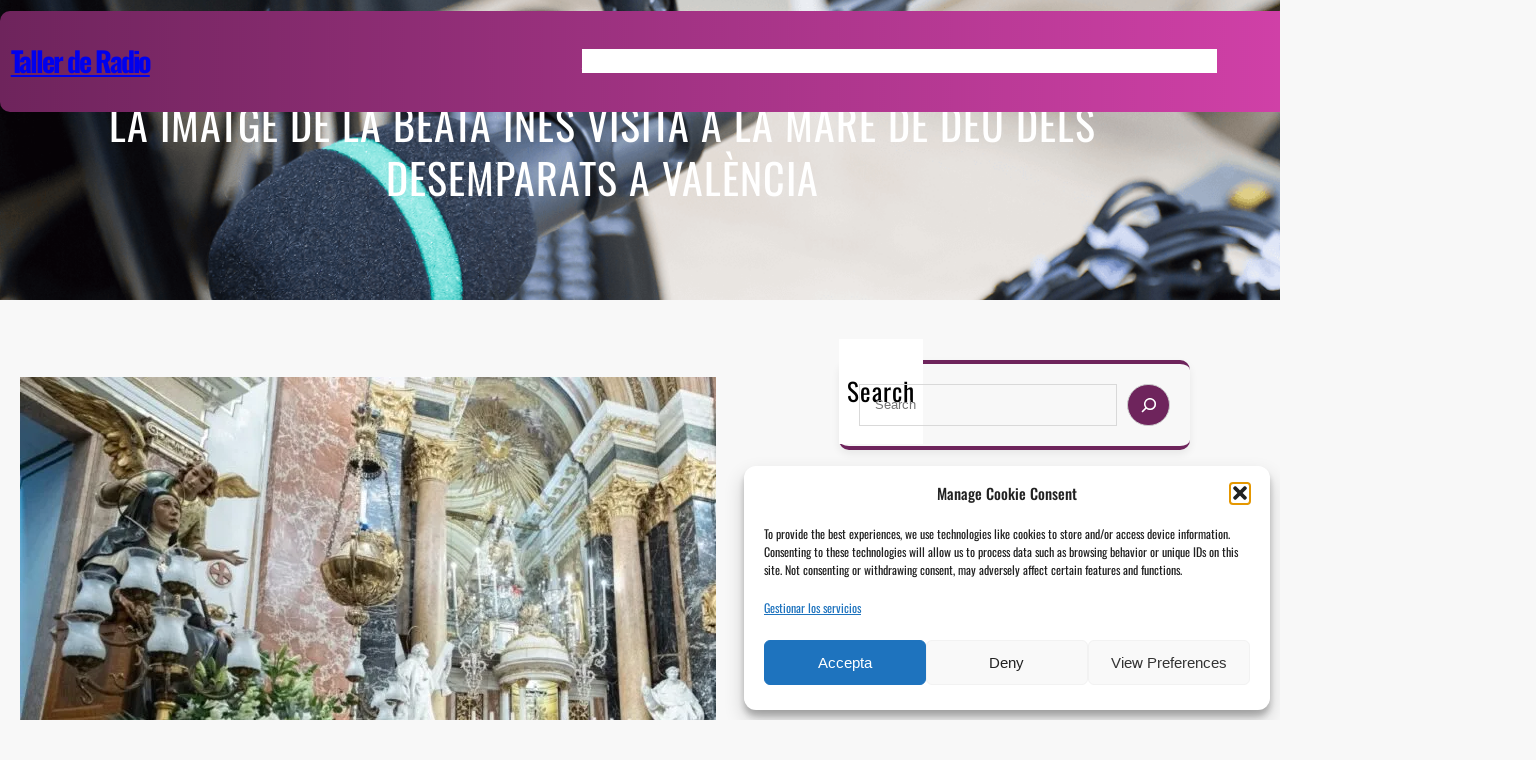

--- FILE ---
content_type: text/html; charset=UTF-8
request_url: https://laondaradio.es/canalnoticies/2023/01/30/la-imatge-de-la-beata-ines-visita-a-la-mare-de-deu-dels-desemparats-a-valencia/
body_size: 35660
content:
<!DOCTYPE html>
<html lang="es">
<head>
	<meta charset="UTF-8" />
	<meta name="viewport" content="width=device-width, initial-scale=1" />
<meta name='robots' content='index, follow, max-image-preview:large, max-snippet:-1, max-video-preview:-1' />

	<!-- This site is optimized with the Yoast SEO plugin v26.8 - https://yoast.com/product/yoast-seo-wordpress/ -->
	<title>La imatge de la beata Inés visita a la Mare de Déu dels Desemparats a València - Taller de Radio</title>
	<link rel="canonical" href="https://laondaradio.es/canalnoticies/2023/01/30/la-imatge-de-la-beata-ines-visita-a-la-mare-de-deu-dels-desemparats-a-valencia/" />
	<meta property="og:locale" content="es_ES" />
	<meta property="og:type" content="article" />
	<meta property="og:title" content="La imatge de la beata Inés visita a la Mare de Déu dels Desemparats a València - Taller de Radio" />
	<meta property="og:description" content="La imatge processional de la beata Inés de Benigànim, la festivitat de la qual va presidir el passat cap de setmana l’Arquebisbe de València, monsenyor Enrique Benavent, va eixir dissabte per primera vegada de la seua localitat per a visitar a la Mare de Déu dels Desemparats en la seua Basílica a València. D’aquesta manera, [&hellip;]" />
	<meta property="og:url" content="https://laondaradio.es/canalnoticies/2023/01/30/la-imatge-de-la-beata-ines-visita-a-la-mare-de-deu-dels-desemparats-a-valencia/" />
	<meta property="og:site_name" content="Taller de Radio" />
	<meta property="article:publisher" content="https://www.facebook.com/Tallerderadio/" />
	<meta property="article:published_time" content="2023-01-30T16:01:15+00:00" />
	<meta property="og:image" content="https://laondaradio.es/canalnoticies/wp-content/uploads/2023/01/beniganim-beata-ines-mare-deu-desemparats-696x428-1.jpg" />
	<meta property="og:image:width" content="696" />
	<meta property="og:image:height" content="428" />
	<meta property="og:image:type" content="image/jpeg" />
	<meta name="author" content="taller de radio" />
	<meta name="twitter:card" content="summary_large_image" />
	<meta name="twitter:creator" content="@tallerderadio" />
	<meta name="twitter:site" content="@tallerderadio" />
	<meta name="twitter:label1" content="Escrito por" />
	<meta name="twitter:data1" content="taller de radio" />
	<meta name="twitter:label2" content="Tiempo de lectura" />
	<meta name="twitter:data2" content="1 minuto" />
	<script data-jetpack-boost="ignore" type="application/ld+json" class="yoast-schema-graph">{"@context":"https://schema.org","@graph":[{"@type":"Article","@id":"https://laondaradio.es/canalnoticies/2023/01/30/la-imatge-de-la-beata-ines-visita-a-la-mare-de-deu-dels-desemparats-a-valencia/#article","isPartOf":{"@id":"https://laondaradio.es/canalnoticies/2023/01/30/la-imatge-de-la-beata-ines-visita-a-la-mare-de-deu-dels-desemparats-a-valencia/"},"author":{"name":"taller de radio","@id":"https://laondaradio.es/canalnoticies/#/schema/person/6fc5dad133ed2581a8efecd72999f1cf"},"headline":"La imatge de la beata Inés visita a la Mare de Déu dels Desemparats a València","datePublished":"2023-01-30T16:01:15+00:00","mainEntityOfPage":{"@id":"https://laondaradio.es/canalnoticies/2023/01/30/la-imatge-de-la-beata-ines-visita-a-la-mare-de-deu-dels-desemparats-a-valencia/"},"wordCount":200,"publisher":{"@id":"https://laondaradio.es/canalnoticies/#organization"},"image":{"@id":"https://laondaradio.es/canalnoticies/2023/01/30/la-imatge-de-la-beata-ines-visita-a-la-mare-de-deu-dels-desemparats-a-valencia/#primaryimage"},"thumbnailUrl":"https://i0.wp.com/laondaradio.es/canalnoticies/wp-content/uploads/2023/01/beniganim-beata-ines-mare-deu-desemparats-696x428-1.jpg?fit=696%2C428&ssl=1","keywords":["Beniganim"],"articleSection":["La Vall d'Albaida"],"inLanguage":"es"},{"@type":"WebPage","@id":"https://laondaradio.es/canalnoticies/2023/01/30/la-imatge-de-la-beata-ines-visita-a-la-mare-de-deu-dels-desemparats-a-valencia/","url":"https://laondaradio.es/canalnoticies/2023/01/30/la-imatge-de-la-beata-ines-visita-a-la-mare-de-deu-dels-desemparats-a-valencia/","name":"La imatge de la beata Inés visita a la Mare de Déu dels Desemparats a València - Taller de Radio","isPartOf":{"@id":"https://laondaradio.es/canalnoticies/#website"},"primaryImageOfPage":{"@id":"https://laondaradio.es/canalnoticies/2023/01/30/la-imatge-de-la-beata-ines-visita-a-la-mare-de-deu-dels-desemparats-a-valencia/#primaryimage"},"image":{"@id":"https://laondaradio.es/canalnoticies/2023/01/30/la-imatge-de-la-beata-ines-visita-a-la-mare-de-deu-dels-desemparats-a-valencia/#primaryimage"},"thumbnailUrl":"https://i0.wp.com/laondaradio.es/canalnoticies/wp-content/uploads/2023/01/beniganim-beata-ines-mare-deu-desemparats-696x428-1.jpg?fit=696%2C428&ssl=1","datePublished":"2023-01-30T16:01:15+00:00","breadcrumb":{"@id":"https://laondaradio.es/canalnoticies/2023/01/30/la-imatge-de-la-beata-ines-visita-a-la-mare-de-deu-dels-desemparats-a-valencia/#breadcrumb"},"inLanguage":"es","potentialAction":[{"@type":"ReadAction","target":["https://laondaradio.es/canalnoticies/2023/01/30/la-imatge-de-la-beata-ines-visita-a-la-mare-de-deu-dels-desemparats-a-valencia/"]}]},{"@type":"ImageObject","inLanguage":"es","@id":"https://laondaradio.es/canalnoticies/2023/01/30/la-imatge-de-la-beata-ines-visita-a-la-mare-de-deu-dels-desemparats-a-valencia/#primaryimage","url":"https://i0.wp.com/laondaradio.es/canalnoticies/wp-content/uploads/2023/01/beniganim-beata-ines-mare-deu-desemparats-696x428-1.jpg?fit=696%2C428&ssl=1","contentUrl":"https://i0.wp.com/laondaradio.es/canalnoticies/wp-content/uploads/2023/01/beniganim-beata-ines-mare-deu-desemparats-696x428-1.jpg?fit=696%2C428&ssl=1","width":696,"height":428},{"@type":"BreadcrumbList","@id":"https://laondaradio.es/canalnoticies/2023/01/30/la-imatge-de-la-beata-ines-visita-a-la-mare-de-deu-dels-desemparats-a-valencia/#breadcrumb","itemListElement":[{"@type":"ListItem","position":1,"name":"Portada","item":"https://laondaradio.es/canalnoticies/"},{"@type":"ListItem","position":2,"name":"La imatge de la beata Inés visita a la Mare de Déu dels Desemparats a València"}]},{"@type":"WebSite","@id":"https://laondaradio.es/canalnoticies/#website","url":"https://laondaradio.es/canalnoticies/","name":"Taller de Radio","description":"Música, noticias y tu participación","publisher":{"@id":"https://laondaradio.es/canalnoticies/#organization"},"potentialAction":[{"@type":"SearchAction","target":{"@type":"EntryPoint","urlTemplate":"https://laondaradio.es/canalnoticies/?s={search_term_string}"},"query-input":{"@type":"PropertyValueSpecification","valueRequired":true,"valueName":"search_term_string"}}],"inLanguage":"es"},{"@type":"Organization","@id":"https://laondaradio.es/canalnoticies/#organization","name":"Taller de radio","url":"https://laondaradio.es/canalnoticies/","logo":{"@type":"ImageObject","inLanguage":"es","@id":"https://laondaradio.es/canalnoticies/#/schema/logo/image/","url":"https://laondaradio.es/canalnoticies/wp-content/uploads/2023/03/logoTallerDeRadio.jpg","contentUrl":"https://laondaradio.es/canalnoticies/wp-content/uploads/2023/03/logoTallerDeRadio.jpg","width":400,"height":400,"caption":"Taller de radio"},"image":{"@id":"https://laondaradio.es/canalnoticies/#/schema/logo/image/"},"sameAs":["https://www.facebook.com/Tallerderadio/","https://x.com/tallerderadio","https://www.instagram.com/javierlaonda2/","https://www.youtube.com/channel/UCZjliqFj7QUxWM1kWynLJrA"]},{"@type":"Person","@id":"https://laondaradio.es/canalnoticies/#/schema/person/6fc5dad133ed2581a8efecd72999f1cf","name":"taller de radio","image":{"@type":"ImageObject","inLanguage":"es","@id":"https://laondaradio.es/canalnoticies/#/schema/person/image/","url":"https://secure.gravatar.com/avatar/8f8e4bf1cd9d60ea89203bcd6650f0a3f33684910d6318a35f79a9564361f4ee?s=96&d=mm&r=g","contentUrl":"https://secure.gravatar.com/avatar/8f8e4bf1cd9d60ea89203bcd6650f0a3f33684910d6318a35f79a9564361f4ee?s=96&d=mm&r=g","caption":"taller de radio"},"sameAs":["http://laondaradio.es/taller"],"url":"https://laondaradio.es/canalnoticies/author/ttepiff/"}]}</script>
	<!-- / Yoast SEO plugin. -->


<title>La imatge de la beata Inés visita a la Mare de Déu dels Desemparats a València - Taller de Radio</title>
<link rel='dns-prefetch' href='//stats.wp.com' />
<link rel='preconnect' href='//i0.wp.com' />
<link rel="alternate" type="application/rss+xml" title="Taller de Radio &raquo; Feed" href="https://laondaradio.es/canalnoticies/feed/" />
<link rel="alternate" type="application/rss+xml" title="Taller de Radio &raquo; Feed de los comentarios" href="https://laondaradio.es/canalnoticies/comments/feed/" />
<link rel="alternate" type="application/rss+xml" title="Taller de Radio &raquo; Comentario La imatge de la beata Inés  visita a la Mare de Déu dels Desemparats a València del feed" href="https://laondaradio.es/canalnoticies/2023/01/30/la-imatge-de-la-beata-ines-visita-a-la-mare-de-deu-dels-desemparats-a-valencia/feed/" />
<link rel="alternate" title="oEmbed (JSON)" type="application/json+oembed" href="https://laondaradio.es/canalnoticies/wp-json/oembed/1.0/embed?url=https%3A%2F%2Flaondaradio.es%2Fcanalnoticies%2F2023%2F01%2F30%2Fla-imatge-de-la-beata-ines-visita-a-la-mare-de-deu-dels-desemparats-a-valencia%2F" />
<link rel="alternate" title="oEmbed (XML)" type="text/xml+oembed" href="https://laondaradio.es/canalnoticies/wp-json/oembed/1.0/embed?url=https%3A%2F%2Flaondaradio.es%2Fcanalnoticies%2F2023%2F01%2F30%2Fla-imatge-de-la-beata-ines-visita-a-la-mare-de-deu-dels-desemparats-a-valencia%2F&#038;format=xml" />
<style id='wp-img-auto-sizes-contain-inline-css'>
img:is([sizes=auto i],[sizes^="auto," i]){contain-intrinsic-size:3000px 1500px}
/*# sourceURL=wp-img-auto-sizes-contain-inline-css */
</style>
<style id='wp-block-site-title-inline-css'>
.wp-block-site-title{box-sizing:border-box}.wp-block-site-title :where(a){color:inherit;font-family:inherit;font-size:inherit;font-style:inherit;font-weight:inherit;letter-spacing:inherit;line-height:inherit;text-decoration:inherit}
/*# sourceURL=https://laondaradio.es/canalnoticies/wp-includes/blocks/site-title/style.min.css */
</style>
<style id='wp-block-group-inline-css'>
.wp-block-group{box-sizing:border-box}:where(.wp-block-group.wp-block-group-is-layout-constrained){position:relative}
/*# sourceURL=https://laondaradio.es/canalnoticies/wp-includes/blocks/group/style.min.css */
</style>
<style id='wp-block-group-theme-inline-css'>
:where(.wp-block-group.has-background){padding:1.25em 2.375em}
/*# sourceURL=https://laondaradio.es/canalnoticies/wp-includes/blocks/group/theme.min.css */
</style>
<style id='wp-block-navigation-link-inline-css'>
.wp-block-navigation .wp-block-navigation-item__label{overflow-wrap:break-word}.wp-block-navigation .wp-block-navigation-item__description{display:none}.link-ui-tools{outline:1px solid #f0f0f0;padding:8px}.link-ui-block-inserter{padding-top:8px}.link-ui-block-inserter__back{margin-left:8px;text-transform:uppercase}
/*# sourceURL=https://laondaradio.es/canalnoticies/wp-includes/blocks/navigation-link/style.min.css */
</style>
<link rel='stylesheet' id='wp-block-navigation-css' href='https://laondaradio.es/canalnoticies/wp-includes/blocks/navigation/style.min.css?ver=6.9' media='all' />
<style id='wp-block-columns-inline-css'>
.wp-block-columns{box-sizing:border-box;display:flex;flex-wrap:wrap!important}@media (min-width:782px){.wp-block-columns{flex-wrap:nowrap!important}}.wp-block-columns{align-items:normal!important}.wp-block-columns.are-vertically-aligned-top{align-items:flex-start}.wp-block-columns.are-vertically-aligned-center{align-items:center}.wp-block-columns.are-vertically-aligned-bottom{align-items:flex-end}@media (max-width:781px){.wp-block-columns:not(.is-not-stacked-on-mobile)>.wp-block-column{flex-basis:100%!important}}@media (min-width:782px){.wp-block-columns:not(.is-not-stacked-on-mobile)>.wp-block-column{flex-basis:0;flex-grow:1}.wp-block-columns:not(.is-not-stacked-on-mobile)>.wp-block-column[style*=flex-basis]{flex-grow:0}}.wp-block-columns.is-not-stacked-on-mobile{flex-wrap:nowrap!important}.wp-block-columns.is-not-stacked-on-mobile>.wp-block-column{flex-basis:0;flex-grow:1}.wp-block-columns.is-not-stacked-on-mobile>.wp-block-column[style*=flex-basis]{flex-grow:0}:where(.wp-block-columns){margin-bottom:1.75em}:where(.wp-block-columns.has-background){padding:1.25em 2.375em}.wp-block-column{flex-grow:1;min-width:0;overflow-wrap:break-word;word-break:break-word}.wp-block-column.is-vertically-aligned-top{align-self:flex-start}.wp-block-column.is-vertically-aligned-center{align-self:center}.wp-block-column.is-vertically-aligned-bottom{align-self:flex-end}.wp-block-column.is-vertically-aligned-stretch{align-self:stretch}.wp-block-column.is-vertically-aligned-bottom,.wp-block-column.is-vertically-aligned-center,.wp-block-column.is-vertically-aligned-top{width:100%}
/*# sourceURL=https://laondaradio.es/canalnoticies/wp-includes/blocks/columns/style.min.css */
</style>
<style id='wp-block-template-part-theme-inline-css'>
:root :where(.wp-block-template-part.has-background){margin-bottom:0;margin-top:0;padding:1.25em 2.375em}
/*# sourceURL=https://laondaradio.es/canalnoticies/wp-includes/blocks/template-part/theme.min.css */
</style>
<style id='wp-block-post-title-inline-css'>
.wp-block-post-title{box-sizing:border-box;word-break:break-word}.wp-block-post-title :where(a){display:inline-block;font-family:inherit;font-size:inherit;font-style:inherit;font-weight:inherit;letter-spacing:inherit;line-height:inherit;text-decoration:inherit}
/*# sourceURL=https://laondaradio.es/canalnoticies/wp-includes/blocks/post-title/style.min.css */
</style>
<link rel='stylesheet' id='wp-block-cover-css' href='https://laondaradio.es/canalnoticies/wp-includes/blocks/cover/style.min.css?ver=6.9' media='all' />
<style id='wp-block-post-featured-image-inline-css'>
.wp-block-post-featured-image{margin-left:0;margin-right:0}.wp-block-post-featured-image a{display:block;height:100%}.wp-block-post-featured-image :where(img){box-sizing:border-box;height:auto;max-width:100%;vertical-align:bottom;width:100%}.wp-block-post-featured-image.alignfull img,.wp-block-post-featured-image.alignwide img{width:100%}.wp-block-post-featured-image .wp-block-post-featured-image__overlay.has-background-dim{background-color:#000;inset:0;position:absolute}.wp-block-post-featured-image{position:relative}.wp-block-post-featured-image .wp-block-post-featured-image__overlay.has-background-gradient{background-color:initial}.wp-block-post-featured-image .wp-block-post-featured-image__overlay.has-background-dim-0{opacity:0}.wp-block-post-featured-image .wp-block-post-featured-image__overlay.has-background-dim-10{opacity:.1}.wp-block-post-featured-image .wp-block-post-featured-image__overlay.has-background-dim-20{opacity:.2}.wp-block-post-featured-image .wp-block-post-featured-image__overlay.has-background-dim-30{opacity:.3}.wp-block-post-featured-image .wp-block-post-featured-image__overlay.has-background-dim-40{opacity:.4}.wp-block-post-featured-image .wp-block-post-featured-image__overlay.has-background-dim-50{opacity:.5}.wp-block-post-featured-image .wp-block-post-featured-image__overlay.has-background-dim-60{opacity:.6}.wp-block-post-featured-image .wp-block-post-featured-image__overlay.has-background-dim-70{opacity:.7}.wp-block-post-featured-image .wp-block-post-featured-image__overlay.has-background-dim-80{opacity:.8}.wp-block-post-featured-image .wp-block-post-featured-image__overlay.has-background-dim-90{opacity:.9}.wp-block-post-featured-image .wp-block-post-featured-image__overlay.has-background-dim-100{opacity:1}.wp-block-post-featured-image:where(.alignleft,.alignright){width:100%}
/*# sourceURL=https://laondaradio.es/canalnoticies/wp-includes/blocks/post-featured-image/style.min.css */
</style>
<style id='wp-block-paragraph-inline-css'>
.is-small-text{font-size:.875em}.is-regular-text{font-size:1em}.is-large-text{font-size:2.25em}.is-larger-text{font-size:3em}.has-drop-cap:not(:focus):first-letter{float:left;font-size:8.4em;font-style:normal;font-weight:100;line-height:.68;margin:.05em .1em 0 0;text-transform:uppercase}body.rtl .has-drop-cap:not(:focus):first-letter{float:none;margin-left:.1em}p.has-drop-cap.has-background{overflow:hidden}:root :where(p.has-background){padding:1.25em 2.375em}:where(p.has-text-color:not(.has-link-color)) a{color:inherit}p.has-text-align-left[style*="writing-mode:vertical-lr"],p.has-text-align-right[style*="writing-mode:vertical-rl"]{rotate:180deg}
/*# sourceURL=https://laondaradio.es/canalnoticies/wp-includes/blocks/paragraph/style.min.css */
</style>
<style id='wp-block-post-content-inline-css'>
.wp-block-post-content{display:flow-root}
/*# sourceURL=https://laondaradio.es/canalnoticies/wp-includes/blocks/post-content/style.min.css */
</style>
<style id='wp-block-post-navigation-link-inline-css'>
.wp-block-post-navigation-link .wp-block-post-navigation-link__arrow-previous{display:inline-block;margin-right:1ch}.wp-block-post-navigation-link .wp-block-post-navigation-link__arrow-previous:not(.is-arrow-chevron){transform:scaleX(1)}.wp-block-post-navigation-link .wp-block-post-navigation-link__arrow-next{display:inline-block;margin-left:1ch}.wp-block-post-navigation-link .wp-block-post-navigation-link__arrow-next:not(.is-arrow-chevron){transform:scaleX(1)}.wp-block-post-navigation-link.has-text-align-left[style*="writing-mode: vertical-lr"],.wp-block-post-navigation-link.has-text-align-right[style*="writing-mode: vertical-rl"]{rotate:180deg}
/*# sourceURL=https://laondaradio.es/canalnoticies/wp-includes/blocks/post-navigation-link/style.min.css */
</style>
<style id='wp-block-heading-inline-css'>
h1:where(.wp-block-heading).has-background,h2:where(.wp-block-heading).has-background,h3:where(.wp-block-heading).has-background,h4:where(.wp-block-heading).has-background,h5:where(.wp-block-heading).has-background,h6:where(.wp-block-heading).has-background{padding:1.25em 2.375em}h1.has-text-align-left[style*=writing-mode]:where([style*=vertical-lr]),h1.has-text-align-right[style*=writing-mode]:where([style*=vertical-rl]),h2.has-text-align-left[style*=writing-mode]:where([style*=vertical-lr]),h2.has-text-align-right[style*=writing-mode]:where([style*=vertical-rl]),h3.has-text-align-left[style*=writing-mode]:where([style*=vertical-lr]),h3.has-text-align-right[style*=writing-mode]:where([style*=vertical-rl]),h4.has-text-align-left[style*=writing-mode]:where([style*=vertical-lr]),h4.has-text-align-right[style*=writing-mode]:where([style*=vertical-rl]),h5.has-text-align-left[style*=writing-mode]:where([style*=vertical-lr]),h5.has-text-align-right[style*=writing-mode]:where([style*=vertical-rl]),h6.has-text-align-left[style*=writing-mode]:where([style*=vertical-lr]),h6.has-text-align-right[style*=writing-mode]:where([style*=vertical-rl]){rotate:180deg}
/*# sourceURL=https://laondaradio.es/canalnoticies/wp-includes/blocks/heading/style.min.css */
</style>
<style id='wp-block-post-excerpt-inline-css'>
:where(.wp-block-post-excerpt){box-sizing:border-box;margin-bottom:var(--wp--style--block-gap);margin-top:var(--wp--style--block-gap)}.wp-block-post-excerpt__excerpt{margin-bottom:0;margin-top:0}.wp-block-post-excerpt__more-text{margin-bottom:0;margin-top:var(--wp--style--block-gap)}.wp-block-post-excerpt__more-link{display:inline-block}
/*# sourceURL=https://laondaradio.es/canalnoticies/wp-includes/blocks/post-excerpt/style.min.css */
</style>
<style id='wp-block-separator-inline-css'>
@charset "UTF-8";.wp-block-separator{border:none;border-top:2px solid}:root :where(.wp-block-separator.is-style-dots){height:auto;line-height:1;text-align:center}:root :where(.wp-block-separator.is-style-dots):before{color:currentColor;content:"···";font-family:serif;font-size:1.5em;letter-spacing:2em;padding-left:2em}.wp-block-separator.is-style-dots{background:none!important;border:none!important}
/*# sourceURL=https://laondaradio.es/canalnoticies/wp-includes/blocks/separator/style.min.css */
</style>
<style id='wp-block-separator-theme-inline-css'>
.wp-block-separator.has-css-opacity{opacity:.4}.wp-block-separator{border:none;border-bottom:2px solid;margin-left:auto;margin-right:auto}.wp-block-separator.has-alpha-channel-opacity{opacity:1}.wp-block-separator:not(.is-style-wide):not(.is-style-dots){width:100px}.wp-block-separator.has-background:not(.is-style-dots){border-bottom:none;height:1px}.wp-block-separator.has-background:not(.is-style-wide):not(.is-style-dots){height:2px}
/*# sourceURL=https://laondaradio.es/canalnoticies/wp-includes/blocks/separator/theme.min.css */
</style>
<style id='wp-block-read-more-inline-css'>
.wp-block-read-more{display:block;width:fit-content}.wp-block-read-more:where(:not([style*=text-decoration])){text-decoration:none}.wp-block-read-more:where(:not([style*=text-decoration])):active,.wp-block-read-more:where(:not([style*=text-decoration])):focus{text-decoration:none}
/*# sourceURL=https://laondaradio.es/canalnoticies/wp-includes/blocks/read-more/style.min.css */
</style>
<style id='wp-block-post-template-inline-css'>
.wp-block-post-template{box-sizing:border-box;list-style:none;margin-bottom:0;margin-top:0;max-width:100%;padding:0}.wp-block-post-template.is-flex-container{display:flex;flex-direction:row;flex-wrap:wrap;gap:1.25em}.wp-block-post-template.is-flex-container>li{margin:0;width:100%}@media (min-width:600px){.wp-block-post-template.is-flex-container.is-flex-container.columns-2>li{width:calc(50% - .625em)}.wp-block-post-template.is-flex-container.is-flex-container.columns-3>li{width:calc(33.33333% - .83333em)}.wp-block-post-template.is-flex-container.is-flex-container.columns-4>li{width:calc(25% - .9375em)}.wp-block-post-template.is-flex-container.is-flex-container.columns-5>li{width:calc(20% - 1em)}.wp-block-post-template.is-flex-container.is-flex-container.columns-6>li{width:calc(16.66667% - 1.04167em)}}@media (max-width:600px){.wp-block-post-template-is-layout-grid.wp-block-post-template-is-layout-grid.wp-block-post-template-is-layout-grid.wp-block-post-template-is-layout-grid{grid-template-columns:1fr}}.wp-block-post-template-is-layout-constrained>li>.alignright,.wp-block-post-template-is-layout-flow>li>.alignright{float:right;margin-inline-end:0;margin-inline-start:2em}.wp-block-post-template-is-layout-constrained>li>.alignleft,.wp-block-post-template-is-layout-flow>li>.alignleft{float:left;margin-inline-end:2em;margin-inline-start:0}.wp-block-post-template-is-layout-constrained>li>.aligncenter,.wp-block-post-template-is-layout-flow>li>.aligncenter{margin-inline-end:auto;margin-inline-start:auto}
/*# sourceURL=https://laondaradio.es/canalnoticies/wp-includes/blocks/post-template/style.min.css */
</style>
<style id='wp-block-search-inline-css'>
.wp-block-search__button{margin-left:10px;word-break:normal}.wp-block-search__button.has-icon{line-height:0}.wp-block-search__button svg{height:1.25em;min-height:24px;min-width:24px;width:1.25em;fill:currentColor;vertical-align:text-bottom}:where(.wp-block-search__button){border:1px solid #ccc;padding:6px 10px}.wp-block-search__inside-wrapper{display:flex;flex:auto;flex-wrap:nowrap;max-width:100%}.wp-block-search__label{width:100%}.wp-block-search.wp-block-search__button-only .wp-block-search__button{box-sizing:border-box;display:flex;flex-shrink:0;justify-content:center;margin-left:0;max-width:100%}.wp-block-search.wp-block-search__button-only .wp-block-search__inside-wrapper{min-width:0!important;transition-property:width}.wp-block-search.wp-block-search__button-only .wp-block-search__input{flex-basis:100%;transition-duration:.3s}.wp-block-search.wp-block-search__button-only.wp-block-search__searchfield-hidden,.wp-block-search.wp-block-search__button-only.wp-block-search__searchfield-hidden .wp-block-search__inside-wrapper{overflow:hidden}.wp-block-search.wp-block-search__button-only.wp-block-search__searchfield-hidden .wp-block-search__input{border-left-width:0!important;border-right-width:0!important;flex-basis:0;flex-grow:0;margin:0;min-width:0!important;padding-left:0!important;padding-right:0!important;width:0!important}:where(.wp-block-search__input){appearance:none;border:1px solid #949494;flex-grow:1;font-family:inherit;font-size:inherit;font-style:inherit;font-weight:inherit;letter-spacing:inherit;line-height:inherit;margin-left:0;margin-right:0;min-width:3rem;padding:8px;text-decoration:unset!important;text-transform:inherit}:where(.wp-block-search__button-inside .wp-block-search__inside-wrapper){background-color:#fff;border:1px solid #949494;box-sizing:border-box;padding:4px}:where(.wp-block-search__button-inside .wp-block-search__inside-wrapper) .wp-block-search__input{border:none;border-radius:0;padding:0 4px}:where(.wp-block-search__button-inside .wp-block-search__inside-wrapper) .wp-block-search__input:focus{outline:none}:where(.wp-block-search__button-inside .wp-block-search__inside-wrapper) :where(.wp-block-search__button){padding:4px 8px}.wp-block-search.aligncenter .wp-block-search__inside-wrapper{margin:auto}.wp-block[data-align=right] .wp-block-search.wp-block-search__button-only .wp-block-search__inside-wrapper{float:right}
/*# sourceURL=https://laondaradio.es/canalnoticies/wp-includes/blocks/search/style.min.css */
</style>
<style id='wp-block-search-theme-inline-css'>
.wp-block-search .wp-block-search__label{font-weight:700}.wp-block-search__button{border:1px solid #ccc;padding:.375em .625em}
/*# sourceURL=https://laondaradio.es/canalnoticies/wp-includes/blocks/search/theme.min.css */
</style>
<style id='wp-block-post-date-inline-css'>
.wp-block-post-date{box-sizing:border-box}
/*# sourceURL=https://laondaradio.es/canalnoticies/wp-includes/blocks/post-date/style.min.css */
</style>
<style id='wp-block-categories-inline-css'>
.wp-block-categories{box-sizing:border-box}.wp-block-categories.alignleft{margin-right:2em}.wp-block-categories.alignright{margin-left:2em}.wp-block-categories.wp-block-categories-dropdown.aligncenter{text-align:center}.wp-block-categories .wp-block-categories__label{display:block;width:100%}
/*# sourceURL=https://laondaradio.es/canalnoticies/wp-includes/blocks/categories/style.min.css */
</style>
<style id='wp-block-archives-inline-css'>
.wp-block-archives{box-sizing:border-box}.wp-block-archives-dropdown label{display:block}
/*# sourceURL=https://laondaradio.es/canalnoticies/wp-includes/blocks/archives/style.min.css */
</style>
<style id='wp-block-tag-cloud-inline-css'>
.wp-block-tag-cloud{box-sizing:border-box}.wp-block-tag-cloud.aligncenter{justify-content:center;text-align:center}.wp-block-tag-cloud a{display:inline-block;margin-right:5px}.wp-block-tag-cloud span{display:inline-block;margin-left:5px;text-decoration:none}:root :where(.wp-block-tag-cloud.is-style-outline){display:flex;flex-wrap:wrap;gap:1ch}:root :where(.wp-block-tag-cloud.is-style-outline a){border:1px solid;font-size:unset!important;margin-right:0;padding:1ch 2ch;text-decoration:none!important}
/*# sourceURL=https://laondaradio.es/canalnoticies/wp-includes/blocks/tag-cloud/style.min.css */
</style>
<style id='wp-block-social-links-inline-css'>
.wp-block-social-links{background:none;box-sizing:border-box;margin-left:0;padding-left:0;padding-right:0;text-indent:0}.wp-block-social-links .wp-social-link a,.wp-block-social-links .wp-social-link a:hover{border-bottom:0;box-shadow:none;text-decoration:none}.wp-block-social-links .wp-social-link svg{height:1em;width:1em}.wp-block-social-links .wp-social-link span:not(.screen-reader-text){font-size:.65em;margin-left:.5em;margin-right:.5em}.wp-block-social-links.has-small-icon-size{font-size:16px}.wp-block-social-links,.wp-block-social-links.has-normal-icon-size{font-size:24px}.wp-block-social-links.has-large-icon-size{font-size:36px}.wp-block-social-links.has-huge-icon-size{font-size:48px}.wp-block-social-links.aligncenter{display:flex;justify-content:center}.wp-block-social-links.alignright{justify-content:flex-end}.wp-block-social-link{border-radius:9999px;display:block}@media not (prefers-reduced-motion){.wp-block-social-link{transition:transform .1s ease}}.wp-block-social-link{height:auto}.wp-block-social-link a{align-items:center;display:flex;line-height:0}.wp-block-social-link:hover{transform:scale(1.1)}.wp-block-social-links .wp-block-social-link.wp-social-link{display:inline-block;margin:0;padding:0}.wp-block-social-links .wp-block-social-link.wp-social-link .wp-block-social-link-anchor,.wp-block-social-links .wp-block-social-link.wp-social-link .wp-block-social-link-anchor svg,.wp-block-social-links .wp-block-social-link.wp-social-link .wp-block-social-link-anchor:active,.wp-block-social-links .wp-block-social-link.wp-social-link .wp-block-social-link-anchor:hover,.wp-block-social-links .wp-block-social-link.wp-social-link .wp-block-social-link-anchor:visited{color:currentColor;fill:currentColor}:where(.wp-block-social-links:not(.is-style-logos-only)) .wp-social-link{background-color:#f0f0f0;color:#444}:where(.wp-block-social-links:not(.is-style-logos-only)) .wp-social-link-amazon{background-color:#f90;color:#fff}:where(.wp-block-social-links:not(.is-style-logos-only)) .wp-social-link-bandcamp{background-color:#1ea0c3;color:#fff}:where(.wp-block-social-links:not(.is-style-logos-only)) .wp-social-link-behance{background-color:#0757fe;color:#fff}:where(.wp-block-social-links:not(.is-style-logos-only)) .wp-social-link-bluesky{background-color:#0a7aff;color:#fff}:where(.wp-block-social-links:not(.is-style-logos-only)) .wp-social-link-codepen{background-color:#1e1f26;color:#fff}:where(.wp-block-social-links:not(.is-style-logos-only)) .wp-social-link-deviantart{background-color:#02e49b;color:#fff}:where(.wp-block-social-links:not(.is-style-logos-only)) .wp-social-link-discord{background-color:#5865f2;color:#fff}:where(.wp-block-social-links:not(.is-style-logos-only)) .wp-social-link-dribbble{background-color:#e94c89;color:#fff}:where(.wp-block-social-links:not(.is-style-logos-only)) .wp-social-link-dropbox{background-color:#4280ff;color:#fff}:where(.wp-block-social-links:not(.is-style-logos-only)) .wp-social-link-etsy{background-color:#f45800;color:#fff}:where(.wp-block-social-links:not(.is-style-logos-only)) .wp-social-link-facebook{background-color:#0866ff;color:#fff}:where(.wp-block-social-links:not(.is-style-logos-only)) .wp-social-link-fivehundredpx{background-color:#000;color:#fff}:where(.wp-block-social-links:not(.is-style-logos-only)) .wp-social-link-flickr{background-color:#0461dd;color:#fff}:where(.wp-block-social-links:not(.is-style-logos-only)) .wp-social-link-foursquare{background-color:#e65678;color:#fff}:where(.wp-block-social-links:not(.is-style-logos-only)) .wp-social-link-github{background-color:#24292d;color:#fff}:where(.wp-block-social-links:not(.is-style-logos-only)) .wp-social-link-goodreads{background-color:#eceadd;color:#382110}:where(.wp-block-social-links:not(.is-style-logos-only)) .wp-social-link-google{background-color:#ea4434;color:#fff}:where(.wp-block-social-links:not(.is-style-logos-only)) .wp-social-link-gravatar{background-color:#1d4fc4;color:#fff}:where(.wp-block-social-links:not(.is-style-logos-only)) .wp-social-link-instagram{background-color:#f00075;color:#fff}:where(.wp-block-social-links:not(.is-style-logos-only)) .wp-social-link-lastfm{background-color:#e21b24;color:#fff}:where(.wp-block-social-links:not(.is-style-logos-only)) .wp-social-link-linkedin{background-color:#0d66c2;color:#fff}:where(.wp-block-social-links:not(.is-style-logos-only)) .wp-social-link-mastodon{background-color:#3288d4;color:#fff}:where(.wp-block-social-links:not(.is-style-logos-only)) .wp-social-link-medium{background-color:#000;color:#fff}:where(.wp-block-social-links:not(.is-style-logos-only)) .wp-social-link-meetup{background-color:#f6405f;color:#fff}:where(.wp-block-social-links:not(.is-style-logos-only)) .wp-social-link-patreon{background-color:#000;color:#fff}:where(.wp-block-social-links:not(.is-style-logos-only)) .wp-social-link-pinterest{background-color:#e60122;color:#fff}:where(.wp-block-social-links:not(.is-style-logos-only)) .wp-social-link-pocket{background-color:#ef4155;color:#fff}:where(.wp-block-social-links:not(.is-style-logos-only)) .wp-social-link-reddit{background-color:#ff4500;color:#fff}:where(.wp-block-social-links:not(.is-style-logos-only)) .wp-social-link-skype{background-color:#0478d7;color:#fff}:where(.wp-block-social-links:not(.is-style-logos-only)) .wp-social-link-snapchat{background-color:#fefc00;color:#fff;stroke:#000}:where(.wp-block-social-links:not(.is-style-logos-only)) .wp-social-link-soundcloud{background-color:#ff5600;color:#fff}:where(.wp-block-social-links:not(.is-style-logos-only)) .wp-social-link-spotify{background-color:#1bd760;color:#fff}:where(.wp-block-social-links:not(.is-style-logos-only)) .wp-social-link-telegram{background-color:#2aabee;color:#fff}:where(.wp-block-social-links:not(.is-style-logos-only)) .wp-social-link-threads{background-color:#000;color:#fff}:where(.wp-block-social-links:not(.is-style-logos-only)) .wp-social-link-tiktok{background-color:#000;color:#fff}:where(.wp-block-social-links:not(.is-style-logos-only)) .wp-social-link-tumblr{background-color:#011835;color:#fff}:where(.wp-block-social-links:not(.is-style-logos-only)) .wp-social-link-twitch{background-color:#6440a4;color:#fff}:where(.wp-block-social-links:not(.is-style-logos-only)) .wp-social-link-twitter{background-color:#1da1f2;color:#fff}:where(.wp-block-social-links:not(.is-style-logos-only)) .wp-social-link-vimeo{background-color:#1eb7ea;color:#fff}:where(.wp-block-social-links:not(.is-style-logos-only)) .wp-social-link-vk{background-color:#4680c2;color:#fff}:where(.wp-block-social-links:not(.is-style-logos-only)) .wp-social-link-wordpress{background-color:#3499cd;color:#fff}:where(.wp-block-social-links:not(.is-style-logos-only)) .wp-social-link-whatsapp{background-color:#25d366;color:#fff}:where(.wp-block-social-links:not(.is-style-logos-only)) .wp-social-link-x{background-color:#000;color:#fff}:where(.wp-block-social-links:not(.is-style-logos-only)) .wp-social-link-yelp{background-color:#d32422;color:#fff}:where(.wp-block-social-links:not(.is-style-logos-only)) .wp-social-link-youtube{background-color:red;color:#fff}:where(.wp-block-social-links.is-style-logos-only) .wp-social-link{background:none}:where(.wp-block-social-links.is-style-logos-only) .wp-social-link svg{height:1.25em;width:1.25em}:where(.wp-block-social-links.is-style-logos-only) .wp-social-link-amazon{color:#f90}:where(.wp-block-social-links.is-style-logos-only) .wp-social-link-bandcamp{color:#1ea0c3}:where(.wp-block-social-links.is-style-logos-only) .wp-social-link-behance{color:#0757fe}:where(.wp-block-social-links.is-style-logos-only) .wp-social-link-bluesky{color:#0a7aff}:where(.wp-block-social-links.is-style-logos-only) .wp-social-link-codepen{color:#1e1f26}:where(.wp-block-social-links.is-style-logos-only) .wp-social-link-deviantart{color:#02e49b}:where(.wp-block-social-links.is-style-logos-only) .wp-social-link-discord{color:#5865f2}:where(.wp-block-social-links.is-style-logos-only) .wp-social-link-dribbble{color:#e94c89}:where(.wp-block-social-links.is-style-logos-only) .wp-social-link-dropbox{color:#4280ff}:where(.wp-block-social-links.is-style-logos-only) .wp-social-link-etsy{color:#f45800}:where(.wp-block-social-links.is-style-logos-only) .wp-social-link-facebook{color:#0866ff}:where(.wp-block-social-links.is-style-logos-only) .wp-social-link-fivehundredpx{color:#000}:where(.wp-block-social-links.is-style-logos-only) .wp-social-link-flickr{color:#0461dd}:where(.wp-block-social-links.is-style-logos-only) .wp-social-link-foursquare{color:#e65678}:where(.wp-block-social-links.is-style-logos-only) .wp-social-link-github{color:#24292d}:where(.wp-block-social-links.is-style-logos-only) .wp-social-link-goodreads{color:#382110}:where(.wp-block-social-links.is-style-logos-only) .wp-social-link-google{color:#ea4434}:where(.wp-block-social-links.is-style-logos-only) .wp-social-link-gravatar{color:#1d4fc4}:where(.wp-block-social-links.is-style-logos-only) .wp-social-link-instagram{color:#f00075}:where(.wp-block-social-links.is-style-logos-only) .wp-social-link-lastfm{color:#e21b24}:where(.wp-block-social-links.is-style-logos-only) .wp-social-link-linkedin{color:#0d66c2}:where(.wp-block-social-links.is-style-logos-only) .wp-social-link-mastodon{color:#3288d4}:where(.wp-block-social-links.is-style-logos-only) .wp-social-link-medium{color:#000}:where(.wp-block-social-links.is-style-logos-only) .wp-social-link-meetup{color:#f6405f}:where(.wp-block-social-links.is-style-logos-only) .wp-social-link-patreon{color:#000}:where(.wp-block-social-links.is-style-logos-only) .wp-social-link-pinterest{color:#e60122}:where(.wp-block-social-links.is-style-logos-only) .wp-social-link-pocket{color:#ef4155}:where(.wp-block-social-links.is-style-logos-only) .wp-social-link-reddit{color:#ff4500}:where(.wp-block-social-links.is-style-logos-only) .wp-social-link-skype{color:#0478d7}:where(.wp-block-social-links.is-style-logos-only) .wp-social-link-snapchat{color:#fff;stroke:#000}:where(.wp-block-social-links.is-style-logos-only) .wp-social-link-soundcloud{color:#ff5600}:where(.wp-block-social-links.is-style-logos-only) .wp-social-link-spotify{color:#1bd760}:where(.wp-block-social-links.is-style-logos-only) .wp-social-link-telegram{color:#2aabee}:where(.wp-block-social-links.is-style-logos-only) .wp-social-link-threads{color:#000}:where(.wp-block-social-links.is-style-logos-only) .wp-social-link-tiktok{color:#000}:where(.wp-block-social-links.is-style-logos-only) .wp-social-link-tumblr{color:#011835}:where(.wp-block-social-links.is-style-logos-only) .wp-social-link-twitch{color:#6440a4}:where(.wp-block-social-links.is-style-logos-only) .wp-social-link-twitter{color:#1da1f2}:where(.wp-block-social-links.is-style-logos-only) .wp-social-link-vimeo{color:#1eb7ea}:where(.wp-block-social-links.is-style-logos-only) .wp-social-link-vk{color:#4680c2}:where(.wp-block-social-links.is-style-logos-only) .wp-social-link-whatsapp{color:#25d366}:where(.wp-block-social-links.is-style-logos-only) .wp-social-link-wordpress{color:#3499cd}:where(.wp-block-social-links.is-style-logos-only) .wp-social-link-x{color:#000}:where(.wp-block-social-links.is-style-logos-only) .wp-social-link-yelp{color:#d32422}:where(.wp-block-social-links.is-style-logos-only) .wp-social-link-youtube{color:red}.wp-block-social-links.is-style-pill-shape .wp-social-link{width:auto}:root :where(.wp-block-social-links .wp-social-link a){padding:.25em}:root :where(.wp-block-social-links.is-style-logos-only .wp-social-link a){padding:0}:root :where(.wp-block-social-links.is-style-pill-shape .wp-social-link a){padding-left:.6666666667em;padding-right:.6666666667em}.wp-block-social-links:not(.has-icon-color):not(.has-icon-background-color) .wp-social-link-snapchat .wp-block-social-link-label{color:#000}
/*# sourceURL=https://laondaradio.es/canalnoticies/wp-includes/blocks/social-links/style.min.css */
</style>
<style id='wp-block-list-inline-css'>
ol,ul{box-sizing:border-box}:root :where(.wp-block-list.has-background){padding:1.25em 2.375em}
/*# sourceURL=https://laondaradio.es/canalnoticies/wp-includes/blocks/list/style.min.css */
</style>
<style id='wp-block-image-inline-css'>
.wp-block-image>a,.wp-block-image>figure>a{display:inline-block}.wp-block-image img{box-sizing:border-box;height:auto;max-width:100%;vertical-align:bottom}@media not (prefers-reduced-motion){.wp-block-image img.hide{visibility:hidden}.wp-block-image img.show{animation:show-content-image .4s}}.wp-block-image[style*=border-radius] img,.wp-block-image[style*=border-radius]>a{border-radius:inherit}.wp-block-image.has-custom-border img{box-sizing:border-box}.wp-block-image.aligncenter{text-align:center}.wp-block-image.alignfull>a,.wp-block-image.alignwide>a{width:100%}.wp-block-image.alignfull img,.wp-block-image.alignwide img{height:auto;width:100%}.wp-block-image .aligncenter,.wp-block-image .alignleft,.wp-block-image .alignright,.wp-block-image.aligncenter,.wp-block-image.alignleft,.wp-block-image.alignright{display:table}.wp-block-image .aligncenter>figcaption,.wp-block-image .alignleft>figcaption,.wp-block-image .alignright>figcaption,.wp-block-image.aligncenter>figcaption,.wp-block-image.alignleft>figcaption,.wp-block-image.alignright>figcaption{caption-side:bottom;display:table-caption}.wp-block-image .alignleft{float:left;margin:.5em 1em .5em 0}.wp-block-image .alignright{float:right;margin:.5em 0 .5em 1em}.wp-block-image .aligncenter{margin-left:auto;margin-right:auto}.wp-block-image :where(figcaption){margin-bottom:1em;margin-top:.5em}.wp-block-image.is-style-circle-mask img{border-radius:9999px}@supports ((-webkit-mask-image:none) or (mask-image:none)) or (-webkit-mask-image:none){.wp-block-image.is-style-circle-mask img{border-radius:0;-webkit-mask-image:url('data:image/svg+xml;utf8,<svg viewBox="0 0 100 100" xmlns="http://www.w3.org/2000/svg"><circle cx="50" cy="50" r="50"/></svg>');mask-image:url('data:image/svg+xml;utf8,<svg viewBox="0 0 100 100" xmlns="http://www.w3.org/2000/svg"><circle cx="50" cy="50" r="50"/></svg>');mask-mode:alpha;-webkit-mask-position:center;mask-position:center;-webkit-mask-repeat:no-repeat;mask-repeat:no-repeat;-webkit-mask-size:contain;mask-size:contain}}:root :where(.wp-block-image.is-style-rounded img,.wp-block-image .is-style-rounded img){border-radius:9999px}.wp-block-image figure{margin:0}.wp-lightbox-container{display:flex;flex-direction:column;position:relative}.wp-lightbox-container img{cursor:zoom-in}.wp-lightbox-container img:hover+button{opacity:1}.wp-lightbox-container button{align-items:center;backdrop-filter:blur(16px) saturate(180%);background-color:#5a5a5a40;border:none;border-radius:4px;cursor:zoom-in;display:flex;height:20px;justify-content:center;opacity:0;padding:0;position:absolute;right:16px;text-align:center;top:16px;width:20px;z-index:100}@media not (prefers-reduced-motion){.wp-lightbox-container button{transition:opacity .2s ease}}.wp-lightbox-container button:focus-visible{outline:3px auto #5a5a5a40;outline:3px auto -webkit-focus-ring-color;outline-offset:3px}.wp-lightbox-container button:hover{cursor:pointer;opacity:1}.wp-lightbox-container button:focus{opacity:1}.wp-lightbox-container button:focus,.wp-lightbox-container button:hover,.wp-lightbox-container button:not(:hover):not(:active):not(.has-background){background-color:#5a5a5a40;border:none}.wp-lightbox-overlay{box-sizing:border-box;cursor:zoom-out;height:100vh;left:0;overflow:hidden;position:fixed;top:0;visibility:hidden;width:100%;z-index:100000}.wp-lightbox-overlay .close-button{align-items:center;cursor:pointer;display:flex;justify-content:center;min-height:40px;min-width:40px;padding:0;position:absolute;right:calc(env(safe-area-inset-right) + 16px);top:calc(env(safe-area-inset-top) + 16px);z-index:5000000}.wp-lightbox-overlay .close-button:focus,.wp-lightbox-overlay .close-button:hover,.wp-lightbox-overlay .close-button:not(:hover):not(:active):not(.has-background){background:none;border:none}.wp-lightbox-overlay .lightbox-image-container{height:var(--wp--lightbox-container-height);left:50%;overflow:hidden;position:absolute;top:50%;transform:translate(-50%,-50%);transform-origin:top left;width:var(--wp--lightbox-container-width);z-index:9999999999}.wp-lightbox-overlay .wp-block-image{align-items:center;box-sizing:border-box;display:flex;height:100%;justify-content:center;margin:0;position:relative;transform-origin:0 0;width:100%;z-index:3000000}.wp-lightbox-overlay .wp-block-image img{height:var(--wp--lightbox-image-height);min-height:var(--wp--lightbox-image-height);min-width:var(--wp--lightbox-image-width);width:var(--wp--lightbox-image-width)}.wp-lightbox-overlay .wp-block-image figcaption{display:none}.wp-lightbox-overlay button{background:none;border:none}.wp-lightbox-overlay .scrim{background-color:#fff;height:100%;opacity:.9;position:absolute;width:100%;z-index:2000000}.wp-lightbox-overlay.active{visibility:visible}@media not (prefers-reduced-motion){.wp-lightbox-overlay.active{animation:turn-on-visibility .25s both}.wp-lightbox-overlay.active img{animation:turn-on-visibility .35s both}.wp-lightbox-overlay.show-closing-animation:not(.active){animation:turn-off-visibility .35s both}.wp-lightbox-overlay.show-closing-animation:not(.active) img{animation:turn-off-visibility .25s both}.wp-lightbox-overlay.zoom.active{animation:none;opacity:1;visibility:visible}.wp-lightbox-overlay.zoom.active .lightbox-image-container{animation:lightbox-zoom-in .4s}.wp-lightbox-overlay.zoom.active .lightbox-image-container img{animation:none}.wp-lightbox-overlay.zoom.active .scrim{animation:turn-on-visibility .4s forwards}.wp-lightbox-overlay.zoom.show-closing-animation:not(.active){animation:none}.wp-lightbox-overlay.zoom.show-closing-animation:not(.active) .lightbox-image-container{animation:lightbox-zoom-out .4s}.wp-lightbox-overlay.zoom.show-closing-animation:not(.active) .lightbox-image-container img{animation:none}.wp-lightbox-overlay.zoom.show-closing-animation:not(.active) .scrim{animation:turn-off-visibility .4s forwards}}@keyframes show-content-image{0%{visibility:hidden}99%{visibility:hidden}to{visibility:visible}}@keyframes turn-on-visibility{0%{opacity:0}to{opacity:1}}@keyframes turn-off-visibility{0%{opacity:1;visibility:visible}99%{opacity:0;visibility:visible}to{opacity:0;visibility:hidden}}@keyframes lightbox-zoom-in{0%{transform:translate(calc((-100vw + var(--wp--lightbox-scrollbar-width))/2 + var(--wp--lightbox-initial-left-position)),calc(-50vh + var(--wp--lightbox-initial-top-position))) scale(var(--wp--lightbox-scale))}to{transform:translate(-50%,-50%) scale(1)}}@keyframes lightbox-zoom-out{0%{transform:translate(-50%,-50%) scale(1);visibility:visible}99%{visibility:visible}to{transform:translate(calc((-100vw + var(--wp--lightbox-scrollbar-width))/2 + var(--wp--lightbox-initial-left-position)),calc(-50vh + var(--wp--lightbox-initial-top-position))) scale(var(--wp--lightbox-scale));visibility:hidden}}
/*# sourceURL=https://laondaradio.es/canalnoticies/wp-includes/blocks/image/style.min.css */
</style>
<style id='wp-block-image-theme-inline-css'>
:root :where(.wp-block-image figcaption){color:#555;font-size:13px;text-align:center}.is-dark-theme :root :where(.wp-block-image figcaption){color:#ffffffa6}.wp-block-image{margin:0 0 1em}
/*# sourceURL=https://laondaradio.es/canalnoticies/wp-includes/blocks/image/theme.min.css */
</style>
<style id='wp-block-spacer-inline-css'>
.wp-block-spacer{clear:both}
/*# sourceURL=https://laondaradio.es/canalnoticies/wp-includes/blocks/spacer/style.min.css */
</style>
<style id='wp-emoji-styles-inline-css'>

	img.wp-smiley, img.emoji {
		display: inline !important;
		border: none !important;
		box-shadow: none !important;
		height: 1em !important;
		width: 1em !important;
		margin: 0 0.07em !important;
		vertical-align: -0.1em !important;
		background: none !important;
		padding: 0 !important;
	}
/*# sourceURL=wp-emoji-styles-inline-css */
</style>
<style id='wp-block-library-inline-css'>
:root{--wp-block-synced-color:#7a00df;--wp-block-synced-color--rgb:122,0,223;--wp-bound-block-color:var(--wp-block-synced-color);--wp-editor-canvas-background:#ddd;--wp-admin-theme-color:#007cba;--wp-admin-theme-color--rgb:0,124,186;--wp-admin-theme-color-darker-10:#006ba1;--wp-admin-theme-color-darker-10--rgb:0,107,160.5;--wp-admin-theme-color-darker-20:#005a87;--wp-admin-theme-color-darker-20--rgb:0,90,135;--wp-admin-border-width-focus:2px}@media (min-resolution:192dpi){:root{--wp-admin-border-width-focus:1.5px}}.wp-element-button{cursor:pointer}:root .has-very-light-gray-background-color{background-color:#eee}:root .has-very-dark-gray-background-color{background-color:#313131}:root .has-very-light-gray-color{color:#eee}:root .has-very-dark-gray-color{color:#313131}:root .has-vivid-green-cyan-to-vivid-cyan-blue-gradient-background{background:linear-gradient(135deg,#00d084,#0693e3)}:root .has-purple-crush-gradient-background{background:linear-gradient(135deg,#34e2e4,#4721fb 50%,#ab1dfe)}:root .has-hazy-dawn-gradient-background{background:linear-gradient(135deg,#faaca8,#dad0ec)}:root .has-subdued-olive-gradient-background{background:linear-gradient(135deg,#fafae1,#67a671)}:root .has-atomic-cream-gradient-background{background:linear-gradient(135deg,#fdd79a,#004a59)}:root .has-nightshade-gradient-background{background:linear-gradient(135deg,#330968,#31cdcf)}:root .has-midnight-gradient-background{background:linear-gradient(135deg,#020381,#2874fc)}:root{--wp--preset--font-size--normal:16px;--wp--preset--font-size--huge:42px}.has-regular-font-size{font-size:1em}.has-larger-font-size{font-size:2.625em}.has-normal-font-size{font-size:var(--wp--preset--font-size--normal)}.has-huge-font-size{font-size:var(--wp--preset--font-size--huge)}.has-text-align-center{text-align:center}.has-text-align-left{text-align:left}.has-text-align-right{text-align:right}.has-fit-text{white-space:nowrap!important}#end-resizable-editor-section{display:none}.aligncenter{clear:both}.items-justified-left{justify-content:flex-start}.items-justified-center{justify-content:center}.items-justified-right{justify-content:flex-end}.items-justified-space-between{justify-content:space-between}.screen-reader-text{border:0;clip-path:inset(50%);height:1px;margin:-1px;overflow:hidden;padding:0;position:absolute;width:1px;word-wrap:normal!important}.screen-reader-text:focus{background-color:#ddd;clip-path:none;color:#444;display:block;font-size:1em;height:auto;left:5px;line-height:normal;padding:15px 23px 14px;text-decoration:none;top:5px;width:auto;z-index:100000}html :where(.has-border-color){border-style:solid}html :where([style*=border-top-color]){border-top-style:solid}html :where([style*=border-right-color]){border-right-style:solid}html :where([style*=border-bottom-color]){border-bottom-style:solid}html :where([style*=border-left-color]){border-left-style:solid}html :where([style*=border-width]){border-style:solid}html :where([style*=border-top-width]){border-top-style:solid}html :where([style*=border-right-width]){border-right-style:solid}html :where([style*=border-bottom-width]){border-bottom-style:solid}html :where([style*=border-left-width]){border-left-style:solid}html :where(img[class*=wp-image-]){height:auto;max-width:100%}:where(figure){margin:0 0 1em}html :where(.is-position-sticky){--wp-admin--admin-bar--position-offset:var(--wp-admin--admin-bar--height,0px)}@media screen and (max-width:600px){html :where(.is-position-sticky){--wp-admin--admin-bar--position-offset:0px}}
/*# sourceURL=/wp-includes/css/dist/block-library/common.min.css */
</style>
<style id='global-styles-inline-css'>
:root{--wp--preset--aspect-ratio--square: 1;--wp--preset--aspect-ratio--4-3: 4/3;--wp--preset--aspect-ratio--3-4: 3/4;--wp--preset--aspect-ratio--3-2: 3/2;--wp--preset--aspect-ratio--2-3: 2/3;--wp--preset--aspect-ratio--16-9: 16/9;--wp--preset--aspect-ratio--9-16: 9/16;--wp--preset--color--black: #000000;--wp--preset--color--cyan-bluish-gray: #abb8c3;--wp--preset--color--white: #ffffff;--wp--preset--color--pale-pink: #f78da7;--wp--preset--color--vivid-red: #cf2e2e;--wp--preset--color--luminous-vivid-orange: #ff6900;--wp--preset--color--luminous-vivid-amber: #fcb900;--wp--preset--color--light-green-cyan: #7bdcb5;--wp--preset--color--vivid-green-cyan: #00d084;--wp--preset--color--pale-cyan-blue: #8ed1fc;--wp--preset--color--vivid-cyan-blue: #0693e3;--wp--preset--color--vivid-purple: #9b51e0;--wp--preset--color--base: #F8F8F8;--wp--preset--color--primary: #6E245C;--wp--preset--color--secondary: #D040A7;--wp--preset--color--ternary: #FA8866;--wp--preset--color--primary-light: #FFEBF9;--wp--preset--color--heading: #000000;--wp--preset--color--body-text: #626B7D;--wp--preset--color--section-bg: #f8f8f8;--wp--preset--color--background: #ffffff;--wp--preset--color--foreground: #000000;--wp--preset--color--border-color: #D9D9D9;--wp--preset--color--sidebar-shadow-color: #00000012;--wp--preset--gradient--vivid-cyan-blue-to-vivid-purple: linear-gradient(135deg,rgb(6,147,227) 0%,rgb(155,81,224) 100%);--wp--preset--gradient--light-green-cyan-to-vivid-green-cyan: linear-gradient(135deg,rgb(122,220,180) 0%,rgb(0,208,130) 100%);--wp--preset--gradient--luminous-vivid-amber-to-luminous-vivid-orange: linear-gradient(135deg,rgb(252,185,0) 0%,rgb(255,105,0) 100%);--wp--preset--gradient--luminous-vivid-orange-to-vivid-red: linear-gradient(135deg,rgb(255,105,0) 0%,rgb(207,46,46) 100%);--wp--preset--gradient--very-light-gray-to-cyan-bluish-gray: linear-gradient(135deg,rgb(238,238,238) 0%,rgb(169,184,195) 100%);--wp--preset--gradient--cool-to-warm-spectrum: linear-gradient(135deg,rgb(74,234,220) 0%,rgb(151,120,209) 20%,rgb(207,42,186) 40%,rgb(238,44,130) 60%,rgb(251,105,98) 80%,rgb(254,248,76) 100%);--wp--preset--gradient--blush-light-purple: linear-gradient(135deg,rgb(255,206,236) 0%,rgb(152,150,240) 100%);--wp--preset--gradient--blush-bordeaux: linear-gradient(135deg,rgb(254,205,165) 0%,rgb(254,45,45) 50%,rgb(107,0,62) 100%);--wp--preset--gradient--luminous-dusk: linear-gradient(135deg,rgb(255,203,112) 0%,rgb(199,81,192) 50%,rgb(65,88,208) 100%);--wp--preset--gradient--pale-ocean: linear-gradient(135deg,rgb(255,245,203) 0%,rgb(182,227,212) 50%,rgb(51,167,181) 100%);--wp--preset--gradient--electric-grass: linear-gradient(135deg,rgb(202,248,128) 0%,rgb(113,206,126) 100%);--wp--preset--gradient--midnight: linear-gradient(135deg,rgb(2,3,129) 0%,rgb(40,116,252) 100%);--wp--preset--gradient--vertical-heading-to-base: linear-gradient(to bottom,var(--wp--preset--color--heading) 0%,var(--wp--preset--color--base) 100%);--wp--preset--gradient--vertical-base-to-heading: linear-gradient(to bottom,var(--wp--preset--color--base) 0%,var(--wp--preset--color--heading) 100%);--wp--preset--gradient--diagonal-heading-to-base-left: linear-gradient(to bottom left,var(--wp--preset--color--heading) 50%,var(--wp--preset--color--base) 50%);--wp--preset--gradient--diagonal-heading-to-base-right: linear-gradient(to top right,var(--wp--preset--color--heading) 50%,var(--wp--preset--color--base) 50%);--wp--preset--gradient--diagonal-base-to-heading: linear-gradient(to bottom right,var(--wp--preset--color--base) 50%,var(--wp--preset--color--heading) 50%);--wp--preset--gradient--diagonal-heading-to-base: linear-gradient(to bottom right,var(--wp--preset--color--heading) 50%,var(--wp--preset--color--base) 50%);--wp--preset--gradient--vertical-heading-to-primary: linear-gradient(to bottom,var(--wp--preset--color--heading) 0%,var(--wp--preset--color--primary) 100%);--wp--preset--gradient--vertical-primary-to-heading: linear-gradient(to bottom,var(--wp--preset--color--primary) 0%,var(--wp--preset--color--heading) 100%);--wp--preset--gradient--diagonal-heading-to-primary-left: linear-gradient(to bottom left,var(--wp--preset--color--heading) 50%,var(--wp--preset--color--primary) 50%);--wp--preset--gradient--diagonal-heading-to-primary-right: linear-gradient(to top right,var(--wp--preset--color--heading) 50%,var(--wp--preset--color--primary) 50%);--wp--preset--gradient--diagonal-primary-to-heading: linear-gradient(to bottom right,var(--wp--preset--color--primary) 50%,var(--wp--preset--color--heading) 50%);--wp--preset--gradient--diagonal-heading-to-primary: linear-gradient(to bottom right,var(--wp--preset--color--heading) 50%,var(--wp--preset--color--primary) 50%);--wp--preset--gradient--vertical-primary-to-secondary: linear-gradient(to bottom,var(--wp--preset--color--primary) 0%,var(--wp--preset--color--secondary) 100%);--wp--preset--gradient--vertical-secondary-to-primary: linear-gradient(to bottom,var(--wp--preset--color--secondary) 0%,var(--wp--preset--color--primary) 100%);--wp--preset--gradient--diagonal-primary-to-secondary-left: linear-gradient(to bottom left,var(--wp--preset--color--primary) 50%,var(--wp--preset--color--secondary) 50%);--wp--preset--gradient--diagonal-primary-to-secondary-right: linear-gradient(to top right,var(--wp--preset--color--primary) 50%,var(--wp--preset--color--secondary) 50%);--wp--preset--gradient--diagonal-secondary-to-primary: linear-gradient(to bottom right,var(--wp--preset--color--secondary) 50%,var(--wp--preset--color--primary) 50%);--wp--preset--gradient--diagonal-primary-to-secondary: linear-gradient(to bottom right,var(--wp--preset--color--primary) 50%,var(--wp--preset--color--secondary) 50%);--wp--preset--gradient--primary-to-secondary: linear-gradient(90deg, var(--wp--preset--color--primary) 0%, var(--wp--preset--color--secondary) 100%);--wp--preset--gradient--image-overlay: linear-gradient(180deg, rgba(0, 0, 0, 0) 0%, #000000 100%);--wp--preset--font-size--small: 16px;--wp--preset--font-size--medium: 18px;--wp--preset--font-size--large: 26px;--wp--preset--font-size--x-large: 42px;--wp--preset--font-size--body-text: 17px;--wp--preset--font-size--extra-small: 14px;--wp--preset--font-size--regular: 22px;--wp--preset--font-size--extra-large: 32px;--wp--preset--font-size--big: clamp(1.875rem, 1.725rem + 0.75vw, 2.625rem);;--wp--preset--font-size--huge: clamp(40px, calc(2.25rem + ((1vw - 3.2px) * 2.375)), 74px);;--wp--preset--font-size--gigantic: clamp(42px, calc(2.625rem + ((1vw - 3.2px) * 2.75)), 86px);;--wp--preset--font-size--banner-title: clamp(2rem, 1.6rem + 2vw, 4rem);;--wp--preset--font-family--oswald: "Oswald", sans-serif;--wp--preset--spacing--20: 0.44rem;--wp--preset--spacing--30: 0.67rem;--wp--preset--spacing--40: 1rem;--wp--preset--spacing--50: 1.5rem;--wp--preset--spacing--60: 2.25rem;--wp--preset--spacing--70: 3.38rem;--wp--preset--spacing--80: 5.06rem;--wp--preset--shadow--natural: 6px 6px 9px rgba(0, 0, 0, 0.2);--wp--preset--shadow--deep: 12px 12px 50px rgba(0, 0, 0, 0.4);--wp--preset--shadow--sharp: 6px 6px 0px rgba(0, 0, 0, 0.2);--wp--preset--shadow--outlined: 6px 6px 0px -3px rgb(255, 255, 255), 6px 6px rgb(0, 0, 0);--wp--preset--shadow--crisp: 6px 6px 0px rgb(0, 0, 0);}:root { --wp--style--global--content-size: 999px;--wp--style--global--wide-size: 1170px; }:where(body) { margin: 0; }.wp-site-blocks { padding-top: var(--wp--style--root--padding-top); padding-bottom: var(--wp--style--root--padding-bottom); }.has-global-padding { padding-right: var(--wp--style--root--padding-right); padding-left: var(--wp--style--root--padding-left); }.has-global-padding > .alignfull { margin-right: calc(var(--wp--style--root--padding-right) * -1); margin-left: calc(var(--wp--style--root--padding-left) * -1); }.has-global-padding :where(:not(.alignfull.is-layout-flow) > .has-global-padding:not(.wp-block-block, .alignfull)) { padding-right: 0; padding-left: 0; }.has-global-padding :where(:not(.alignfull.is-layout-flow) > .has-global-padding:not(.wp-block-block, .alignfull)) > .alignfull { margin-left: 0; margin-right: 0; }.wp-site-blocks > .alignleft { float: left; margin-right: 2em; }.wp-site-blocks > .alignright { float: right; margin-left: 2em; }.wp-site-blocks > .aligncenter { justify-content: center; margin-left: auto; margin-right: auto; }:where(.wp-site-blocks) > * { margin-block-start: 24px; margin-block-end: 0; }:where(.wp-site-blocks) > :first-child { margin-block-start: 0; }:where(.wp-site-blocks) > :last-child { margin-block-end: 0; }:root { --wp--style--block-gap: 24px; }:root :where(.is-layout-flow) > :first-child{margin-block-start: 0;}:root :where(.is-layout-flow) > :last-child{margin-block-end: 0;}:root :where(.is-layout-flow) > *{margin-block-start: 24px;margin-block-end: 0;}:root :where(.is-layout-constrained) > :first-child{margin-block-start: 0;}:root :where(.is-layout-constrained) > :last-child{margin-block-end: 0;}:root :where(.is-layout-constrained) > *{margin-block-start: 24px;margin-block-end: 0;}:root :where(.is-layout-flex){gap: 24px;}:root :where(.is-layout-grid){gap: 24px;}.is-layout-flow > .alignleft{float: left;margin-inline-start: 0;margin-inline-end: 2em;}.is-layout-flow > .alignright{float: right;margin-inline-start: 2em;margin-inline-end: 0;}.is-layout-flow > .aligncenter{margin-left: auto !important;margin-right: auto !important;}.is-layout-constrained > .alignleft{float: left;margin-inline-start: 0;margin-inline-end: 2em;}.is-layout-constrained > .alignright{float: right;margin-inline-start: 2em;margin-inline-end: 0;}.is-layout-constrained > .aligncenter{margin-left: auto !important;margin-right: auto !important;}.is-layout-constrained > :where(:not(.alignleft):not(.alignright):not(.alignfull)){max-width: var(--wp--style--global--content-size);margin-left: auto !important;margin-right: auto !important;}.is-layout-constrained > .alignwide{max-width: var(--wp--style--global--wide-size);}body .is-layout-flex{display: flex;}.is-layout-flex{flex-wrap: wrap;align-items: center;}.is-layout-flex > :is(*, div){margin: 0;}body .is-layout-grid{display: grid;}.is-layout-grid > :is(*, div){margin: 0;}body{background-color: var(--wp--preset--color--base);color: var(--wp--preset--color--body-text);font-family: var(--wp--preset--font-family--oswald);font-size: var(--wp--preset--font-size--body-text);font-weight: 400;line-height: 1.5rem;margin-top: 0;margin-right: 0;margin-bottom: 0;margin-left: 0;--wp--style--root--padding-top: 0;--wp--style--root--padding-right: 0;--wp--style--root--padding-bottom: 0;--wp--style--root--padding-left: 0;}a:where(:not(.wp-element-button)){color: var(--wp--preset--color--heading);text-decoration: underline;}:root :where(a:where(:not(.wp-element-button)):hover){color: var(--wp--preset--color--primary);}:root :where(a:where(:not(.wp-element-button)):focus){color: var(--wp--preset--color--primary);outline-style: dotted;outline-width: 1px;}h1, h2, h3, h4, h5, h6{color: var(--wp--preset--color--heading);font-family: var(--wp--preset--font-family--oswald);font-weight: 400;}h1{font-size: 50px;line-height: 1.5;}h2{font-size: 44px;line-height: 1.3;}h3{font-size: 28px;}h4{font-size: 25px;}h5{font-size: 22px;}h6{font-size: 18px;}:root :where(.wp-element-button, .wp-block-button__link){background-color: var(--wp--preset--color--ternary);border-width: 0;color: var(--wp--preset--color--white);font-family: inherit;font-size: inherit;font-style: inherit;font-weight: inherit;letter-spacing: inherit;line-height: inherit;padding-top: calc(0.667em + 2px);padding-right: calc(1.333em + 2px);padding-bottom: calc(0.667em + 2px);padding-left: calc(1.333em + 2px);text-decoration: none;text-transform: inherit;}:root :where(.wp-element-button:hover, .wp-block-button__link:hover){background-color: var(--wp--preset--color--heading);color: var(--wp--preset--color--background);}:root :where(.wp-element-button:focus, .wp-block-button__link:focus){background-color: var(--wp--preset--color--heading);color: var(--wp--preset--color--background);}.has-black-color{color: var(--wp--preset--color--black) !important;}.has-cyan-bluish-gray-color{color: var(--wp--preset--color--cyan-bluish-gray) !important;}.has-white-color{color: var(--wp--preset--color--white) !important;}.has-pale-pink-color{color: var(--wp--preset--color--pale-pink) !important;}.has-vivid-red-color{color: var(--wp--preset--color--vivid-red) !important;}.has-luminous-vivid-orange-color{color: var(--wp--preset--color--luminous-vivid-orange) !important;}.has-luminous-vivid-amber-color{color: var(--wp--preset--color--luminous-vivid-amber) !important;}.has-light-green-cyan-color{color: var(--wp--preset--color--light-green-cyan) !important;}.has-vivid-green-cyan-color{color: var(--wp--preset--color--vivid-green-cyan) !important;}.has-pale-cyan-blue-color{color: var(--wp--preset--color--pale-cyan-blue) !important;}.has-vivid-cyan-blue-color{color: var(--wp--preset--color--vivid-cyan-blue) !important;}.has-vivid-purple-color{color: var(--wp--preset--color--vivid-purple) !important;}.has-base-color{color: var(--wp--preset--color--base) !important;}.has-primary-color{color: var(--wp--preset--color--primary) !important;}.has-secondary-color{color: var(--wp--preset--color--secondary) !important;}.has-ternary-color{color: var(--wp--preset--color--ternary) !important;}.has-primary-light-color{color: var(--wp--preset--color--primary-light) !important;}.has-heading-color{color: var(--wp--preset--color--heading) !important;}.has-body-text-color{color: var(--wp--preset--color--body-text) !important;}.has-section-bg-color{color: var(--wp--preset--color--section-bg) !important;}.has-background-color{color: var(--wp--preset--color--background) !important;}.has-foreground-color{color: var(--wp--preset--color--foreground) !important;}.has-border-color-color{color: var(--wp--preset--color--border-color) !important;}.has-sidebar-shadow-color-color{color: var(--wp--preset--color--sidebar-shadow-color) !important;}.has-black-background-color{background-color: var(--wp--preset--color--black) !important;}.has-cyan-bluish-gray-background-color{background-color: var(--wp--preset--color--cyan-bluish-gray) !important;}.has-white-background-color{background-color: var(--wp--preset--color--white) !important;}.has-pale-pink-background-color{background-color: var(--wp--preset--color--pale-pink) !important;}.has-vivid-red-background-color{background-color: var(--wp--preset--color--vivid-red) !important;}.has-luminous-vivid-orange-background-color{background-color: var(--wp--preset--color--luminous-vivid-orange) !important;}.has-luminous-vivid-amber-background-color{background-color: var(--wp--preset--color--luminous-vivid-amber) !important;}.has-light-green-cyan-background-color{background-color: var(--wp--preset--color--light-green-cyan) !important;}.has-vivid-green-cyan-background-color{background-color: var(--wp--preset--color--vivid-green-cyan) !important;}.has-pale-cyan-blue-background-color{background-color: var(--wp--preset--color--pale-cyan-blue) !important;}.has-vivid-cyan-blue-background-color{background-color: var(--wp--preset--color--vivid-cyan-blue) !important;}.has-vivid-purple-background-color{background-color: var(--wp--preset--color--vivid-purple) !important;}.has-base-background-color{background-color: var(--wp--preset--color--base) !important;}.has-primary-background-color{background-color: var(--wp--preset--color--primary) !important;}.has-secondary-background-color{background-color: var(--wp--preset--color--secondary) !important;}.has-ternary-background-color{background-color: var(--wp--preset--color--ternary) !important;}.has-primary-light-background-color{background-color: var(--wp--preset--color--primary-light) !important;}.has-heading-background-color{background-color: var(--wp--preset--color--heading) !important;}.has-body-text-background-color{background-color: var(--wp--preset--color--body-text) !important;}.has-section-bg-background-color{background-color: var(--wp--preset--color--section-bg) !important;}.has-background-background-color{background-color: var(--wp--preset--color--background) !important;}.has-foreground-background-color{background-color: var(--wp--preset--color--foreground) !important;}.has-border-color-background-color{background-color: var(--wp--preset--color--border-color) !important;}.has-sidebar-shadow-color-background-color{background-color: var(--wp--preset--color--sidebar-shadow-color) !important;}.has-black-border-color{border-color: var(--wp--preset--color--black) !important;}.has-cyan-bluish-gray-border-color{border-color: var(--wp--preset--color--cyan-bluish-gray) !important;}.has-white-border-color{border-color: var(--wp--preset--color--white) !important;}.has-pale-pink-border-color{border-color: var(--wp--preset--color--pale-pink) !important;}.has-vivid-red-border-color{border-color: var(--wp--preset--color--vivid-red) !important;}.has-luminous-vivid-orange-border-color{border-color: var(--wp--preset--color--luminous-vivid-orange) !important;}.has-luminous-vivid-amber-border-color{border-color: var(--wp--preset--color--luminous-vivid-amber) !important;}.has-light-green-cyan-border-color{border-color: var(--wp--preset--color--light-green-cyan) !important;}.has-vivid-green-cyan-border-color{border-color: var(--wp--preset--color--vivid-green-cyan) !important;}.has-pale-cyan-blue-border-color{border-color: var(--wp--preset--color--pale-cyan-blue) !important;}.has-vivid-cyan-blue-border-color{border-color: var(--wp--preset--color--vivid-cyan-blue) !important;}.has-vivid-purple-border-color{border-color: var(--wp--preset--color--vivid-purple) !important;}.has-base-border-color{border-color: var(--wp--preset--color--base) !important;}.has-primary-border-color{border-color: var(--wp--preset--color--primary) !important;}.has-secondary-border-color{border-color: var(--wp--preset--color--secondary) !important;}.has-ternary-border-color{border-color: var(--wp--preset--color--ternary) !important;}.has-primary-light-border-color{border-color: var(--wp--preset--color--primary-light) !important;}.has-heading-border-color{border-color: var(--wp--preset--color--heading) !important;}.has-body-text-border-color{border-color: var(--wp--preset--color--body-text) !important;}.has-section-bg-border-color{border-color: var(--wp--preset--color--section-bg) !important;}.has-background-border-color{border-color: var(--wp--preset--color--background) !important;}.has-foreground-border-color{border-color: var(--wp--preset--color--foreground) !important;}.has-border-color-border-color{border-color: var(--wp--preset--color--border-color) !important;}.has-sidebar-shadow-color-border-color{border-color: var(--wp--preset--color--sidebar-shadow-color) !important;}.has-vivid-cyan-blue-to-vivid-purple-gradient-background{background: var(--wp--preset--gradient--vivid-cyan-blue-to-vivid-purple) !important;}.has-light-green-cyan-to-vivid-green-cyan-gradient-background{background: var(--wp--preset--gradient--light-green-cyan-to-vivid-green-cyan) !important;}.has-luminous-vivid-amber-to-luminous-vivid-orange-gradient-background{background: var(--wp--preset--gradient--luminous-vivid-amber-to-luminous-vivid-orange) !important;}.has-luminous-vivid-orange-to-vivid-red-gradient-background{background: var(--wp--preset--gradient--luminous-vivid-orange-to-vivid-red) !important;}.has-very-light-gray-to-cyan-bluish-gray-gradient-background{background: var(--wp--preset--gradient--very-light-gray-to-cyan-bluish-gray) !important;}.has-cool-to-warm-spectrum-gradient-background{background: var(--wp--preset--gradient--cool-to-warm-spectrum) !important;}.has-blush-light-purple-gradient-background{background: var(--wp--preset--gradient--blush-light-purple) !important;}.has-blush-bordeaux-gradient-background{background: var(--wp--preset--gradient--blush-bordeaux) !important;}.has-luminous-dusk-gradient-background{background: var(--wp--preset--gradient--luminous-dusk) !important;}.has-pale-ocean-gradient-background{background: var(--wp--preset--gradient--pale-ocean) !important;}.has-electric-grass-gradient-background{background: var(--wp--preset--gradient--electric-grass) !important;}.has-midnight-gradient-background{background: var(--wp--preset--gradient--midnight) !important;}.has-vertical-heading-to-base-gradient-background{background: var(--wp--preset--gradient--vertical-heading-to-base) !important;}.has-vertical-base-to-heading-gradient-background{background: var(--wp--preset--gradient--vertical-base-to-heading) !important;}.has-diagonal-heading-to-base-left-gradient-background{background: var(--wp--preset--gradient--diagonal-heading-to-base-left) !important;}.has-diagonal-heading-to-base-right-gradient-background{background: var(--wp--preset--gradient--diagonal-heading-to-base-right) !important;}.has-diagonal-base-to-heading-gradient-background{background: var(--wp--preset--gradient--diagonal-base-to-heading) !important;}.has-diagonal-heading-to-base-gradient-background{background: var(--wp--preset--gradient--diagonal-heading-to-base) !important;}.has-vertical-heading-to-primary-gradient-background{background: var(--wp--preset--gradient--vertical-heading-to-primary) !important;}.has-vertical-primary-to-heading-gradient-background{background: var(--wp--preset--gradient--vertical-primary-to-heading) !important;}.has-diagonal-heading-to-primary-left-gradient-background{background: var(--wp--preset--gradient--diagonal-heading-to-primary-left) !important;}.has-diagonal-heading-to-primary-right-gradient-background{background: var(--wp--preset--gradient--diagonal-heading-to-primary-right) !important;}.has-diagonal-primary-to-heading-gradient-background{background: var(--wp--preset--gradient--diagonal-primary-to-heading) !important;}.has-diagonal-heading-to-primary-gradient-background{background: var(--wp--preset--gradient--diagonal-heading-to-primary) !important;}.has-vertical-primary-to-secondary-gradient-background{background: var(--wp--preset--gradient--vertical-primary-to-secondary) !important;}.has-vertical-secondary-to-primary-gradient-background{background: var(--wp--preset--gradient--vertical-secondary-to-primary) !important;}.has-diagonal-primary-to-secondary-left-gradient-background{background: var(--wp--preset--gradient--diagonal-primary-to-secondary-left) !important;}.has-diagonal-primary-to-secondary-right-gradient-background{background: var(--wp--preset--gradient--diagonal-primary-to-secondary-right) !important;}.has-diagonal-secondary-to-primary-gradient-background{background: var(--wp--preset--gradient--diagonal-secondary-to-primary) !important;}.has-diagonal-primary-to-secondary-gradient-background{background: var(--wp--preset--gradient--diagonal-primary-to-secondary) !important;}.has-primary-to-secondary-gradient-background{background: var(--wp--preset--gradient--primary-to-secondary) !important;}.has-image-overlay-gradient-background{background: var(--wp--preset--gradient--image-overlay) !important;}.has-small-font-size{font-size: var(--wp--preset--font-size--small) !important;}.has-medium-font-size{font-size: var(--wp--preset--font-size--medium) !important;}.has-large-font-size{font-size: var(--wp--preset--font-size--large) !important;}.has-x-large-font-size{font-size: var(--wp--preset--font-size--x-large) !important;}.has-body-text-font-size{font-size: var(--wp--preset--font-size--body-text) !important;}.has-extra-small-font-size{font-size: var(--wp--preset--font-size--extra-small) !important;}.has-regular-font-size{font-size: var(--wp--preset--font-size--regular) !important;}.has-extra-large-font-size{font-size: var(--wp--preset--font-size--extra-large) !important;}.has-big-font-size{font-size: var(--wp--preset--font-size--big) !important;}.has-huge-font-size{font-size: var(--wp--preset--font-size--huge) !important;}.has-gigantic-font-size{font-size: var(--wp--preset--font-size--gigantic) !important;}.has-banner-title-font-size{font-size: var(--wp--preset--font-size--banner-title) !important;}.has-oswald-font-family{font-family: var(--wp--preset--font-family--oswald) !important;}
:root :where(.wp-block-site-title){font-size: clamp(1.875rem, 1.661rem + 1.071vw, 2.625rem);;font-weight: 700;line-height: 1.2;}
:root :where(.wp-block-site-title a:where(:not(.wp-element-button))){color: var(--wp--preset--color--white);;text-decoration: none;}
:root :where(.wp-block-navigation){color: var(--wp--preset--color--white);;font-weight: 600;letter-spacing: 2px;}
:root :where(.wp-block-navigation a:where(:not(.wp-element-button)):hover){color: var(--wp--preset--color--primary);;}
:root :where(.wp-block-navigation a:where(:not(.wp-element-button)):focus){color: var(--wp--preset--color--primary);;}
:root :where(.wp-block-navigation a:where(:not(.wp-element-button)):active){color: var(--wp--preset--color--primary);;}
/*# sourceURL=global-styles-inline-css */
</style>
<style id='core-block-supports-inline-css'>
.wp-container-core-group-is-layout-6c531013{flex-wrap:nowrap;}.wp-container-core-navigation-is-layout-c50b9153{gap:var(--wp--preset--spacing--30);justify-content:space-between;}.wp-container-core-columns-is-layout-54a84a6c{flex-wrap:nowrap;}.wp-container-core-group-is-layout-e3bab9a5 > :where(:not(.alignleft):not(.alignright):not(.alignfull)){max-width:80%;margin-left:auto !important;margin-right:auto !important;}.wp-container-core-group-is-layout-e3bab9a5 > .alignwide{max-width:80%;}.wp-container-core-group-is-layout-e3bab9a5 .alignfull{max-width:none;}.wp-container-core-group-is-layout-e3bab9a5 > .alignfull{margin-right:calc(0px * -1);margin-left:calc(0px * -1);}.wp-container-core-cover-is-layout-7a3688e9 > :where(:not(.alignleft):not(.alignright):not(.alignfull)){max-width:90%;margin-left:auto !important;margin-right:auto !important;}.wp-container-core-cover-is-layout-7a3688e9 > .alignwide{max-width:90%;}.wp-container-core-cover-is-layout-7a3688e9 .alignfull{max-width:none;}.wp-container-core-group-is-layout-9366075c{justify-content:space-between;}.wp-elements-1f6252433d88076686ab05de4ec3fc0d a:where(:not(.wp-element-button)){color:var(--wp--preset--color--heading);}.wp-elements-15d94d5437561281e35d7c2fc68abcd5 a:where(:not(.wp-element-button)){color:var(--wp--preset--color--primary);}.wp-container-core-group-is-layout-c0d5ccf6{flex-wrap:nowrap;gap:0;}.wp-container-core-post-template-is-layout-a214d16f{grid-template-columns:repeat(3, minmax(0, 1fr));}.wp-container-core-group-is-layout-166cd0eb > .alignfull{margin-right:calc(8px * -1);margin-left:calc(8px * -1);}.wp-container-core-group-is-layout-c37c750b > .alignfull{margin-right:calc(20px * -1);margin-left:calc(20px * -1);}.wp-container-core-group-is-layout-d8f6f051 > .alignfull{margin-right:calc(8px * -1);margin-left:calc(8px * -1);}.wp-container-core-social-links-is-layout-a89b3969{justify-content:center;}.wp-container-core-columns-is-layout-28f84493{flex-wrap:nowrap;}.wp-container-core-group-is-layout-c638e2b7 > .alignfull{margin-right:calc(20px * -1);margin-left:calc(20px * -1);}.wp-elements-1da2a8939d45c26657f5730743320cce a:where(:not(.wp-element-button)){color:var(--wp--preset--color--white);}.wp-elements-00a1584dce35e1fadb9c64d3fbc0cc5f a:where(:not(.wp-element-button)){color:#ffffff73;}.wp-elements-bbff954a49e65c8922cf62b8fb0a91d5 a:where(:not(.wp-element-button)){color:var(--wp--preset--color--white);}.wp-elements-c89eaf2bda06ea6b0bb19c2e042f7110 a:where(:not(.wp-element-button)){color:var(--wp--preset--color--white);}.wp-elements-64611f9c93a659340160b93c1b3cddea a:where(:not(.wp-element-button)){color:#ffffff73;}.wp-elements-fef3d8aac64d65d621bb100685e80a95 a:where(:not(.wp-element-button)){color:var(--wp--preset--color--white);}.wp-elements-53efeb60cf3acc7eda23fb378e53dceb a:where(:not(.wp-element-button)){color:var(--wp--preset--color--white);}.wp-elements-581c391bfff8c570d337e85a342ba81f a:where(:not(.wp-element-button)){color:var(--wp--preset--color--white);}.wp-container-core-group-is-layout-7aebf01d{flex-wrap:nowrap;gap:var(--wp--preset--spacing--20);align-items:flex-start;}.wp-elements-1753f8a6fded7dbd10880dcd9e4ee342 a:where(:not(.wp-element-button)){color:var(--wp--preset--color--white);}.wp-elements-61e77e2f10c3534acbe02bc63ebbf452 a:where(:not(.wp-element-button)){color:var(--wp--preset--color--white);}.wp-elements-c4352b06eed3bd1f69c07e45d133ebc7 a:where(:not(.wp-element-button)){color:#ffffff73;}.wp-elements-a32ab313915a6dc9e1ae18f13105f164 a:where(:not(.wp-element-button)){color:var(--wp--preset--color--white);}.wp-elements-0d13d2d8b579a877ab76c23f51ae871f a:where(:not(.wp-element-button)){color:var(--wp--preset--color--white);}.wp-container-core-columns-is-layout-549b0c86{flex-wrap:nowrap;gap:var(--wp--preset--spacing--40) var(--wp--preset--spacing--30);}.wp-elements-8171bf278c5fe4d351cd6c1219173048 a:where(:not(.wp-element-button)){color:var(--wp--preset--color--white);}.wp-container-core-social-links-is-layout-d445cf74{justify-content:flex-end;}.wp-container-core-group-is-layout-b32c798f > :where(:not(.alignleft):not(.alignright):not(.alignfull)){max-width:80%;margin-left:auto !important;margin-right:auto !important;}.wp-container-core-group-is-layout-b32c798f > .alignwide{max-width:80%;}.wp-container-core-group-is-layout-b32c798f .alignfull{max-width:none;}.wp-container-core-group-is-layout-b32c798f > .alignfull{margin-right:calc(0px * -1);margin-left:calc(0px * -1);}
/*# sourceURL=core-block-supports-inline-css */
</style>
<style id='wp-block-template-skip-link-inline-css'>

		.skip-link.screen-reader-text {
			border: 0;
			clip-path: inset(50%);
			height: 1px;
			margin: -1px;
			overflow: hidden;
			padding: 0;
			position: absolute !important;
			width: 1px;
			word-wrap: normal !important;
		}

		.skip-link.screen-reader-text:focus {
			background-color: #eee;
			clip-path: none;
			color: #444;
			display: block;
			font-size: 1em;
			height: auto;
			left: 5px;
			line-height: normal;
			padding: 15px 23px 14px;
			text-decoration: none;
			top: 5px;
			width: auto;
			z-index: 100000;
		}
/*# sourceURL=wp-block-template-skip-link-inline-css */
</style>
<link rel='stylesheet' id='cmplz-general-css' href='https://laondaradio.es/canalnoticies/wp-content/plugins/complianz-gdpr/assets/css/cookieblocker.min.css?ver=1765999146' media='all' />
<link rel='stylesheet' id='radio-shows-basic-style-css' href='https://laondaradio.es/canalnoticies/wp-content/themes/radio-shows/style.css?ver=6.9' media='all' />
<link rel='stylesheet' id='animate-css-css' href='https://laondaradio.es/canalnoticies/wp-content/themes/radio-shows/assets/css/animate.css?ver=6.9' media='all' />
<link rel='stylesheet' id='fontawesome-css' href='https://laondaradio.es/canalnoticies/wp-content/themes/radio-shows/assets/font-awesome/css/all.css?ver=6.7.0' media='all' />
<link rel='stylesheet' id='swiper-bundle-css-css' href='https://laondaradio.es/canalnoticies/wp-content/themes/radio-shows/assets/css/swiper-bundle.css?ver=1.4' media='all' />






<link rel="https://api.w.org/" href="https://laondaradio.es/canalnoticies/wp-json/" /><link rel="alternate" title="JSON" type="application/json" href="https://laondaradio.es/canalnoticies/wp-json/wp/v2/posts/283" /><link rel="EditURI" type="application/rsd+xml" title="RSD" href="https://laondaradio.es/canalnoticies/xmlrpc.php?rsd" />
<meta name="generator" content="WordPress 6.9" />
<link rel='shortlink' href='https://laondaradio.es/canalnoticies/?p=283' />
	<style>img#wpstats{display:none}</style>
					<style>.cmplz-hidden {
					display: none !important;
				}</style><script data-jetpack-boost="ignore" type="importmap" id="wp-importmap">
{"imports":{"@wordpress/interactivity":"https://laondaradio.es/canalnoticies/wp-includes/js/dist/script-modules/interactivity/index.min.js?ver=8964710565a1d258501f"}}
</script>
<link rel="modulepreload" href="https://laondaradio.es/canalnoticies/wp-includes/js/dist/script-modules/interactivity/index.min.js?ver=8964710565a1d258501f" id="@wordpress/interactivity-js-modulepreload" fetchpriority="low">
<style class='wp-fonts-local'>
@font-face{font-family:Oswald;font-style:normal;font-weight:200 700;font-display:fallback;src:url('https://laondaradio.es/canalnoticies/wp-content/themes/radio-shows/assets/fonts/oswald/Oswald-VariableFont_wght.ttf') format('truetype');font-stretch:normal;}
</style>
</head>

<body data-rsssl=1 data-cmplz=2 class="wp-singular post-template-default single single-post postid-283 single-format-standard wp-embed-responsive wp-theme-radio-shows">

<div class="wp-site-blocks"><header class="wp-block-template-part">
<div class="wp-block-group menu-header has-global-padding is-layout-constrained wp-container-core-group-is-layout-e3bab9a5 wp-block-group-is-layout-constrained" style="padding-top:var(--wp--preset--spacing--30);padding-right:0px;padding-bottom:0;padding-left:0px">
<div class="wp-block-columns are-vertically-aligned-center menu-header-inner has-primary-to-secondary-gradient-background has-background is-layout-flex wp-container-core-columns-is-layout-54a84a6c wp-block-columns-is-layout-flex" style="border-top-left-radius:10px;border-bottom-left-radius:10px;padding-top:var(--wp--preset--spacing--30);padding-right:0px;padding-bottom:var(--wp--preset--spacing--30);padding-left:var(--wp--preset--spacing--30)">
<div class="wp-block-column is-vertically-aligned-center logo-block is-layout-flow wp-block-column-is-layout-flow" style="flex-basis:25%">
<div class="wp-block-group is-nowrap is-layout-flex wp-container-core-group-is-layout-6c531013 wp-block-group-is-layout-flex">

<h1 style="font-size:28px;font-style:normal;font-weight:700;letter-spacing:-2px;" class="wp-block-site-title"><a href="https://laondaradio.es/canalnoticies" target="_self" rel="home">Taller de Radio</a></h1></div>
</div>



<div class="wp-block-column is-layout-flow wp-block-column-is-layout-flow"></div>



<div class="wp-block-column is-vertically-aligned-center menu-block is-layout-flow wp-block-column-is-layout-flow" style="flex-basis:50%"><nav style="font-size:14px;font-style:normal;font-weight:500;text-transform:capitalize;" class="has-text-color has-background-color is-responsive items-justified-space-between wp-block-navigation is-content-justification-space-between is-layout-flex wp-container-core-navigation-is-layout-c50b9153 wp-block-navigation-is-layout-flex" aria-label="Menú" 
		 data-wp-interactive="core/navigation" data-wp-context='{"overlayOpenedBy":{"click":false,"hover":false,"focus":false},"type":"overlay","roleAttribute":"","ariaLabel":"Men\u00fa"}'><button aria-haspopup="dialog" aria-label="Abrir el menú" class="wp-block-navigation__responsive-container-open" 
				data-wp-on--click="actions.openMenuOnClick"
				data-wp-on--keydown="actions.handleMenuKeydown"
			><svg width="24" height="24" xmlns="http://www.w3.org/2000/svg" viewBox="0 0 24 24" aria-hidden="true" focusable="false"><path d="M4 7.5h16v1.5H4z"></path><path d="M4 15h16v1.5H4z"></path></svg></button>
				<div class="wp-block-navigation__responsive-container  has-text-color has-black-color has-background has-white-background-color"  id="modal-1" 
				data-wp-class--has-modal-open="state.isMenuOpen"
				data-wp-class--is-menu-open="state.isMenuOpen"
				data-wp-watch="callbacks.initMenu"
				data-wp-on--keydown="actions.handleMenuKeydown"
				data-wp-on--focusout="actions.handleMenuFocusout"
				tabindex="-1"
			>
					<div class="wp-block-navigation__responsive-close" tabindex="-1">
						<div class="wp-block-navigation__responsive-dialog" 
				data-wp-bind--aria-modal="state.ariaModal"
				data-wp-bind--aria-label="state.ariaLabel"
				data-wp-bind--role="state.roleAttribute"
			>
							<button aria-label="Cerrar el menú" class="wp-block-navigation__responsive-container-close" 
				data-wp-on--click="actions.closeMenuOnClick"
			><svg xmlns="http://www.w3.org/2000/svg" viewBox="0 0 24 24" width="24" height="24" aria-hidden="true" focusable="false"><path d="m13.06 12 6.47-6.47-1.06-1.06L12 10.94 5.53 4.47 4.47 5.53 10.94 12l-6.47 6.47 1.06 1.06L12 13.06l6.47 6.47 1.06-1.06L13.06 12Z"></path></svg></button>
							<div class="wp-block-navigation__responsive-container-content" 
				data-wp-watch="callbacks.focusFirstElement"
			 id="modal-1-content">
								<ul style="font-size:14px;font-style:normal;font-weight:500;text-transform:capitalize;" class="wp-block-navigation__container has-text-color has-background-color is-responsive items-justified-space-between wp-block-navigation"><li style="font-size: 14px;" class=" wp-block-navigation-item wp-block-navigation-link"><a class="wp-block-navigation-item__content"  href="http://www.tallerderadio.es"><span class="wp-block-navigation-item__label">Home</span></a></li><li style="font-size: 14px;" class=" wp-block-navigation-item wp-block-navigation-link"><a class="wp-block-navigation-item__content"  href="https://canalnoticies.wordpress.com/"><span class="wp-block-navigation-item__label">Canal Noticies</span></a></li><li style="font-size: 14px;" class=" wp-block-navigation-item wp-block-navigation-link"><a class="wp-block-navigation-item__content"  href="https://canalnoticies.wordpress.com/programacion-taller-de-radio/"><span class="wp-block-navigation-item__label">Descargas Programas</span></a></li><li style="font-size: 14px;" class=" wp-block-navigation-item wp-block-navigation-link"><a class="wp-block-navigation-item__content"  href="https://canalnoticies.wordpress.com/programacion-taller-de-radio/"><span class="wp-block-navigation-item__label">Programación</span></a></li><li style="font-size: 14px;" class=" wp-block-navigation-item buynow wp-block-navigation-link"><a class="wp-block-navigation-item__content"  href="https://www.facebook.com/tenda.taller" target="_blank"  ><span class="wp-block-navigation-item__label">Tienda Taller</span></a></li><li style="font-size: 14px;" class=" wp-block-navigation-item wp-block-navigation-link"><a class="wp-block-navigation-item__content"  href="#"><span class="wp-block-navigation-item__label">Contacto</span></a></li></ul>
							</div>
						</div>
					</div>
				</div></nav></div>



<div class="wp-block-column is-vertically-aligned-center hdr-btn-box is-layout-flow wp-block-column-is-layout-flow" style="flex-basis:5%"></div>
</div>
</div>
</header>


<div class="wp-block-group is-layout-flow wp-block-group-is-layout-flow" style="margin-top:0px;margin-bottom:0px">



<div class="wp-block-cover inner-cover-img" style="min-height:300px;aspect-ratio:unset;"><span aria-hidden="true" class="wp-block-cover__background has-background-dim"></span><img class="wp-block-cover__image-background wp-image-6" alt="" src="https://laondaradio.es/canalnoticies/wp-content/themes/radio-shows/images/inner-banner.png" data-object-fit="cover"/><div class="wp-block-cover__inner-container has-global-padding is-layout-constrained wp-container-core-cover-is-layout-7a3688e9 wp-block-cover-is-layout-constrained">
<div class="wp-block-group has-global-padding is-layout-constrained wp-block-group-is-layout-constrained">
<div class="wp-block-group alignwide is-layout-flow wp-block-group-is-layout-flow"><h2 style="font-size:42px;text-transform:uppercase;letter-spacing:1px;" class="has-text-align-center wow slideInDown wp-block-post-title has-text-color has-white-color">La imatge de la beata Inés  visita a la Mare de Déu dels Desemparats a València</h2></div>
</div>
</div></div>



<main class="wp-block-group has-global-padding is-layout-constrained wp-container-core-group-is-layout-c638e2b7 wp-block-group-is-layout-constrained" style="margin-top:0px;margin-bottom:0px;padding-top:60px;padding-right:20px;padding-bottom:40px;padding-left:20px">
<div class="wp-block-group alignwide is-layout-flow wp-block-group-is-layout-flow">
<div class="wp-block-columns is-layout-flex wp-container-core-columns-is-layout-28f84493 wp-block-columns-is-layout-flex">
<div class="wp-block-column is-layout-flow wp-block-column-is-layout-flow" style="flex-basis:70%"><figure class="wp-block-post-featured-image"><img width="696" height="428" src="https://laondaradio.es/canalnoticies/wp-content/uploads/2023/01/beniganim-beata-ines-mare-deu-desemparats-696x428-1.jpg" class="attachment-post-thumbnail size-post-thumbnail wp-post-image" alt="" style="object-fit:cover;" decoding="async" fetchpriority="high" srcset="https://i0.wp.com/laondaradio.es/canalnoticies/wp-content/uploads/2023/01/beniganim-beata-ines-mare-deu-desemparats-696x428-1.jpg?w=696&amp;ssl=1 696w, https://i0.wp.com/laondaradio.es/canalnoticies/wp-content/uploads/2023/01/beniganim-beata-ines-mare-deu-desemparats-696x428-1.jpg?resize=300%2C184&amp;ssl=1 300w" sizes="(max-width: 696px) 100vw, 696px" /></figure>

<div class="entry-content wp-block-post-content is-layout-flow wp-block-post-content-is-layout-flow">
<p>La imatge processional de la beata Inés de Benigànim, la festivitat de la qual va presidir el passat cap de setmana l’Arquebisbe de València, monsenyor Enrique Benavent, va eixir dissabte per primera vegada de la seua localitat per a visitar a la Mare de Déu dels Desemparats en la seua Basílica a València.</p>



<p>D’aquesta manera, aquesta eixida de la imatge de la Beata ha pretés retornar el recorregut que va realitzar la Mare de Déu a Benigànim el mes de juliol passat, dins del seu itinerari per poblacions i santuaris de la diòcesi amb motiu de l’Any Jubilar del Centenari de la seua Coronació de la Verge dels Desemparats.</p>



<p>La Basílica de la Verge va acollir ahir a la vesprada una missa en presència de la imatge de la beata, al costat de la imatge de la Verge dels Desemparats que presideix l’Altar Major. En ella van participar nombrosos devots, procedents de Benigànim, i el seu rector, Antonio Martínez.</p>



<p><a href="https://t.me/noticieslavall">https://t.me/noticieslavall</a></p>
</div>


<div class="wp-block-group is-content-justification-space-between is-layout-flex wp-container-core-group-is-layout-9366075c wp-block-group-is-layout-flex"><div class="post-navigation-link-previous wp-block-post-navigation-link has-medium-font-size"><a href="https://laondaradio.es/canalnoticies/2023/01/29/albaida-aprova-els-pressupostos-per-al-2023/" rel="prev">Albaida aprova els pressupostos per al 2023</a></div>

<div class="post-navigation-link-next wp-block-post-navigation-link has-medium-font-size"><a href="https://laondaradio.es/canalnoticies/2023/01/31/otos-recupera-poblacio-despres-de-decades-de-retrocedir/" rel="next">Otos recupera població després de dècades de retrocedir</a></div></div>






<div class="wp-block-group is-layout-flow wp-block-group-is-layout-flow" style="margin-top:var(--wp--preset--spacing--80)">
<h3 class="wp-block-heading has-text-align-center">More Articles &amp; Posts</h3>



<div class="wp-block-query is-layout-flow wp-block-query-is-layout-flow"><ul class="columns-3 related-post wp-block-post-template has-small-font-size is-layout-grid wp-container-core-post-template-is-layout-a214d16f wp-block-post-template-is-layout-grid"><li class="wp-block-post post-1673 post type-post status-publish format-standard has-post-thumbnail hentry category-la-vall-dalbaida tag-medieval tag-mig-any-fester tag-ontinyent">

<div class="wp-block-group has-section-bg-background-color has-background is-layout-flow wp-block-group-is-layout-flow" style="border-radius:10px;border-top-color:var(--wp--preset--color--primary);border-top-width:4px;border-right-color:var(--wp--preset--color--border-color);border-right-width:1px;border-bottom-color:var(--wp--preset--color--primary);border-bottom-width:4px;border-left-color:var(--wp--preset--color--border-color);border-left-width:1px;padding-top:10px;padding-right:10px;padding-bottom:10px;padding-left:10px"><figure class="wp-block-post-featured-image"><img width="720" height="405" src="https://laondaradio.es/canalnoticies/wp-content/uploads/2025/02/FB_IMG_1739991608411.jpg" class="attachment-post-thumbnail size-post-thumbnail wp-post-image" alt="" style="border-radius:10px;object-fit:cover;" decoding="async" srcset="https://i0.wp.com/laondaradio.es/canalnoticies/wp-content/uploads/2025/02/FB_IMG_1739991608411.jpg?w=720&amp;ssl=1 720w, https://i0.wp.com/laondaradio.es/canalnoticies/wp-content/uploads/2025/02/FB_IMG_1739991608411.jpg?resize=300%2C169&amp;ssl=1 300w" sizes="(max-width: 720px) 100vw, 720px" /></figure>

<h4 class="has-text-align-left has-link-color wp-elements-1f6252433d88076686ab05de4ec3fc0d wp-block-post-title has-text-color has-heading-color">Torna l&#8217;Ontinyent medieval</h4>

<div class="has-text-align-left wp-block-post-excerpt"><p class="wp-block-post-excerpt__excerpt">ONTINYENT MEDIEVAL I MIG ANY FESTER 🎭➕🌙 Torna l&#8217;Ontinyent Medieval!&hellip; </p></div>


<div class="wp-block-group archieve-readmore is-nowrap is-layout-flex wp-container-core-group-is-layout-c0d5ccf6 wp-block-group-is-layout-flex">
<hr class="wp-block-separator has-text-color has-primary-color has-alpha-channel-opacity has-primary-background-color has-background"/>


<a style="text-decoration:none; padding-right:var(--wp--preset--spacing--20);padding-left:var(--wp--preset--spacing--20);" class="wp-elements-15d94d5437561281e35d7c2fc68abcd5 wp-block-read-more has-text-color has-primary-color has-small-font-size" href="https://laondaradio.es/canalnoticies/2025/02/19/torna-lontinyent-medieval/" target="_self">Read More<span class="screen-reader-text">: Torna l&#8217;Ontinyent medieval</span></a></div>
</div>

</li><li class="wp-block-post post-1670 post type-post status-publish format-standard has-post-thumbnail hentry category-la-vall-dalbaida tag-activitats tag-bellus tag-ludiques">

<div class="wp-block-group has-section-bg-background-color has-background is-layout-flow wp-block-group-is-layout-flow" style="border-radius:10px;border-top-color:var(--wp--preset--color--primary);border-top-width:4px;border-right-color:var(--wp--preset--color--border-color);border-right-width:1px;border-bottom-color:var(--wp--preset--color--primary);border-bottom-width:4px;border-left-color:var(--wp--preset--color--border-color);border-left-width:1px;padding-top:10px;padding-right:10px;padding-bottom:10px;padding-left:10px"><figure class="wp-block-post-featured-image"><img width="720" height="1019" src="https://laondaradio.es/canalnoticies/wp-content/uploads/2025/02/FB_IMG_1739771786942.jpg" class="attachment-post-thumbnail size-post-thumbnail wp-post-image" alt="" style="border-radius:10px;object-fit:cover;" decoding="async" srcset="https://i0.wp.com/laondaradio.es/canalnoticies/wp-content/uploads/2025/02/FB_IMG_1739771786942.jpg?w=720&amp;ssl=1 720w, https://i0.wp.com/laondaradio.es/canalnoticies/wp-content/uploads/2025/02/FB_IMG_1739771786942.jpg?resize=212%2C300&amp;ssl=1 212w" sizes="(max-width: 720px) 100vw, 720px" /></figure>

<h4 class="has-text-align-left has-link-color wp-elements-1f6252433d88076686ab05de4ec3fc0d wp-block-post-title has-text-color has-heading-color">Tallers i activitats lúdiques a Bellús</h4>

<div class="has-text-align-left wp-block-post-excerpt"><p class="wp-block-post-excerpt__excerpt">Descobrix la vida i la història de Bellús a través&hellip; </p></div>


<div class="wp-block-group archieve-readmore is-nowrap is-layout-flex wp-container-core-group-is-layout-c0d5ccf6 wp-block-group-is-layout-flex">
<hr class="wp-block-separator has-text-color has-primary-color has-alpha-channel-opacity has-primary-background-color has-background"/>


<a style="text-decoration:none; padding-right:var(--wp--preset--spacing--20);padding-left:var(--wp--preset--spacing--20);" class="wp-elements-15d94d5437561281e35d7c2fc68abcd5 wp-block-read-more has-text-color has-primary-color has-small-font-size" href="https://laondaradio.es/canalnoticies/2025/02/17/tallers-i-activitats-ludiques-a-bellus/" target="_self">Read More<span class="screen-reader-text">: Tallers i activitats lúdiques a Bellús</span></a></div>
</div>

</li><li class="wp-block-post post-1626 post type-post status-publish format-standard has-post-thumbnail hentry category-la-vall-dalbaida tag-albaida tag-dansa tag-taller">

<div class="wp-block-group has-section-bg-background-color has-background is-layout-flow wp-block-group-is-layout-flow" style="border-radius:10px;border-top-color:var(--wp--preset--color--primary);border-top-width:4px;border-right-color:var(--wp--preset--color--border-color);border-right-width:1px;border-bottom-color:var(--wp--preset--color--primary);border-bottom-width:4px;border-left-color:var(--wp--preset--color--border-color);border-left-width:1px;padding-top:10px;padding-right:10px;padding-bottom:10px;padding-left:10px"><figure class="wp-block-post-featured-image"><img width="960" height="539" src="https://laondaradio.es/canalnoticies/wp-content/uploads/2024/07/451011150_18241981504261890_6540912889623838843_n.jpg" class="attachment-post-thumbnail size-post-thumbnail wp-post-image" alt="" style="border-radius:10px;object-fit:cover;" decoding="async" loading="lazy" srcset="https://i0.wp.com/laondaradio.es/canalnoticies/wp-content/uploads/2024/07/451011150_18241981504261890_6540912889623838843_n.jpg?w=960&amp;ssl=1 960w, https://i0.wp.com/laondaradio.es/canalnoticies/wp-content/uploads/2024/07/451011150_18241981504261890_6540912889623838843_n.jpg?resize=300%2C168&amp;ssl=1 300w, https://i0.wp.com/laondaradio.es/canalnoticies/wp-content/uploads/2024/07/451011150_18241981504261890_6540912889623838843_n.jpg?resize=768%2C431&amp;ssl=1 768w" sizes="auto, (max-width: 960px) 100vw, 960px" /></figure>

<h4 class="has-text-align-left has-link-color wp-elements-1f6252433d88076686ab05de4ec3fc0d wp-block-post-title has-text-color has-heading-color">Taller de dansà en Albaida</h4>

<div class="has-text-align-left wp-block-post-excerpt"><p class="wp-block-post-excerpt__excerpt">Que fas el dimecres 17 de juliol de vesprada? 𝗟𝗹𝗶𝗴𝗮’𝘁&hellip; </p></div>


<div class="wp-block-group archieve-readmore is-nowrap is-layout-flex wp-container-core-group-is-layout-c0d5ccf6 wp-block-group-is-layout-flex">
<hr class="wp-block-separator has-text-color has-primary-color has-alpha-channel-opacity has-primary-background-color has-background"/>


<a style="text-decoration:none; padding-right:var(--wp--preset--spacing--20);padding-left:var(--wp--preset--spacing--20);" class="wp-elements-15d94d5437561281e35d7c2fc68abcd5 wp-block-read-more has-text-color has-primary-color has-small-font-size" href="https://laondaradio.es/canalnoticies/2024/07/13/taller-de-dansa-en-albaida/" target="_self">Read More<span class="screen-reader-text">: Taller de dansà en Albaida</span></a></div>
</div>

</li></ul></div>
</div>

</div>



<div class="wp-block-column is-layout-flow wp-block-column-is-layout-flow" style="flex-basis:30%"><div class="wp-block-template-part">

<div class="wp-block-group wow zoomIn sidebar-box has-section-bg-background-color has-background has-global-padding is-layout-constrained wp-container-core-group-is-layout-c37c750b wp-block-group-is-layout-constrained" style="border-radius:10px;border-top-color:var(--wp--preset--color--primary);border-top-style:solid;border-top-width:4px;border-bottom-color:var(--wp--preset--color--primary);border-bottom-style:solid;border-bottom-width:4px;margin-bottom:50px;padding-top:20px;padding-right:20px;padding-bottom:20px;padding-left:20px">
<div class="wp-block-group sidebar-heading has-border-color has-primary-border-color has-background-background-color has-background has-global-padding is-layout-constrained wp-container-core-group-is-layout-166cd0eb wp-block-group-is-layout-constrained" style="border-width:1px;padding-top:7px;padding-right:8px;padding-bottom:7px;padding-left:8px">
<h4 class="wp-block-heading has-text-align-center" style="letter-spacing:1px">Search</h4>
</div>


<form role="search" method="get" action="https://laondaradio.es/canalnoticies/" class="wp-block-search__button-inside wp-block-search__icon-button wp-block-search"    ><label class="wp-block-search__label screen-reader-text" for="wp-block-search__input-2" >Search</label><div class="wp-block-search__inside-wrapper" ><input class="wp-block-search__input" id="wp-block-search__input-2" placeholder="Search" value="" type="search" name="s" required /><button aria-label="Search" class="wp-block-search__button has-icon wp-element-button" type="submit" ><svg class="search-icon" viewBox="0 0 24 24" width="24" height="24">
					<path d="M13 5c-3.3 0-6 2.7-6 6 0 1.4.5 2.7 1.3 3.7l-3.8 3.8 1.1 1.1 3.8-3.8c1 .8 2.3 1.3 3.7 1.3 3.3 0 6-2.7 6-6S16.3 5 13 5zm0 10.5c-2.5 0-4.5-2-4.5-4.5s2-4.5 4.5-4.5 4.5 2 4.5 4.5-2 4.5-4.5 4.5z"></path>
				</svg></button></div></form></div>



<div class="wp-block-group wow zoomIn sidebar-box has-section-bg-background-color has-background has-global-padding is-layout-constrained wp-container-core-group-is-layout-c37c750b wp-block-group-is-layout-constrained" style="border-radius:10px;border-top-color:var(--wp--preset--color--primary);border-top-width:4px;border-bottom-color:var(--wp--preset--color--primary);border-bottom-width:4px;margin-bottom:50px;padding-top:20px;padding-right:20px;padding-bottom:20px;padding-left:20px">
<div class="wp-block-group sidebar-heading has-border-color has-primary-border-color has-background-background-color has-background has-global-padding is-layout-constrained wp-container-core-group-is-layout-d8f6f051 wp-block-group-is-layout-constrained" style="border-width:1px;padding-top:8px;padding-right:8px;padding-bottom:8px;padding-left:8px">
<h4 class="wp-block-heading has-text-align-center" style="letter-spacing:1px">Popular Posts</h4>
</div>



<div class="wp-block-query is-layout-flow wp-block-query-is-layout-flow"><ul class="wp-block-post-template is-layout-flow wp-block-post-template-is-layout-flow"><li class="wp-block-post post-1673 post type-post status-publish format-standard has-post-thumbnail hentry category-la-vall-dalbaida tag-medieval tag-mig-any-fester tag-ontinyent">
<h2 style="font-size:18px; margin-top:0;margin-bottom:0;" class="wp-block-post-title"><a href="https://laondaradio.es/canalnoticies/2025/02/19/torna-lontinyent-medieval/" target="_self" >Torna l&#8217;Ontinyent medieval</a></h2>

<div style="font-size:14px; padding-right:0;padding-left:var(--wp--preset--spacing--50);margin-top:0;margin-bottom:0;" class="wp-block-post-date"><time datetime="2025-02-19T20:03:52+01:00">19 de febrero de 2025</time></div>
</li><li class="wp-block-post post-1670 post type-post status-publish format-standard has-post-thumbnail hentry category-la-vall-dalbaida tag-activitats tag-bellus tag-ludiques">
<h2 style="font-size:18px; margin-top:0;margin-bottom:0;" class="wp-block-post-title"><a href="https://laondaradio.es/canalnoticies/2025/02/17/tallers-i-activitats-ludiques-a-bellus/" target="_self" >Tallers i activitats lúdiques a Bellús</a></h2>

<div style="font-size:14px; padding-right:0;padding-left:var(--wp--preset--spacing--50);margin-top:0;margin-bottom:0;" class="wp-block-post-date"><time datetime="2025-02-17T06:58:34+01:00">17 de febrero de 2025</time></div>
</li><li class="wp-block-post post-1626 post type-post status-publish format-standard has-post-thumbnail hentry category-la-vall-dalbaida tag-albaida tag-dansa tag-taller">
<h2 style="font-size:18px; margin-top:0;margin-bottom:0;" class="wp-block-post-title"><a href="https://laondaradio.es/canalnoticies/2024/07/13/taller-de-dansa-en-albaida/" target="_self" >Taller de dansà en Albaida</a></h2>

<div style="font-size:14px; padding-right:0;padding-left:var(--wp--preset--spacing--50);margin-top:0;margin-bottom:0;" class="wp-block-post-date"><time datetime="2024-07-13T13:33:46+02:00">13 de julio de 2024</time></div>
</li></ul></div>
</div>



<div class="wp-block-group wow zoomIn sidebar-box has-section-bg-background-color has-background has-global-padding is-layout-constrained wp-container-core-group-is-layout-c37c750b wp-block-group-is-layout-constrained" style="border-radius:10px;border-top-color:var(--wp--preset--color--primary);border-top-width:4px;border-bottom-color:var(--wp--preset--color--primary);border-bottom-width:4px;margin-bottom:50px;padding-top:20px;padding-right:20px;padding-bottom:20px;padding-left:20px">
<div class="wp-block-group sidebar-heading has-border-color has-primary-border-color has-background-background-color has-background has-global-padding is-layout-constrained wp-container-core-group-is-layout-d8f6f051 wp-block-group-is-layout-constrained" style="border-width:1px;padding-top:8px;padding-right:8px;padding-bottom:8px;padding-left:8px">
<h4 class="wp-block-heading has-text-align-center" style="letter-spacing:1px">Categories</h4>
</div>


<ul class="wp-block-categories-list sidebar-meta-list wp-block-categories">	<li class="cat-item cat-item-18"><a href="https://laondaradio.es/canalnoticies/category/comunitat/">Comunitat</a>
</li>
	<li class="cat-item cat-item-10"><a href="https://laondaradio.es/canalnoticies/category/esports/">Esports</a>
</li>
	<li class="cat-item cat-item-387"><a href="https://laondaradio.es/canalnoticies/category/musica/">Música</a>
</li>
	<li class="cat-item cat-item-1"><a href="https://laondaradio.es/canalnoticies/category/sin-categoria/">Sin categoría</a>
</li>
	<li class="cat-item cat-item-397"><a href="https://laondaradio.es/canalnoticies/category/tecnologies/">Tecnologies</a>
</li>
</ul></div>



<div class="wp-block-group wow zoomIn sidebar-box has-section-bg-background-color has-background has-global-padding is-layout-constrained wp-container-core-group-is-layout-c37c750b wp-block-group-is-layout-constrained" style="border-radius:10px;border-top-color:var(--wp--preset--color--primary);border-top-width:4px;border-bottom-color:var(--wp--preset--color--primary);border-bottom-width:4px;margin-bottom:50px;padding-top:20px;padding-right:20px;padding-bottom:20px;padding-left:20px">
<div class="wp-block-group sidebar-heading has-border-color has-primary-border-color has-background-background-color has-background has-global-padding is-layout-constrained wp-container-core-group-is-layout-d8f6f051 wp-block-group-is-layout-constrained" style="border-width:1px;padding-top:8px;padding-right:8px;padding-bottom:8px;padding-left:8px">
<h4 class="wp-block-heading has-text-align-center" style="letter-spacing:1px">Archives</h4>
</div>


<ul class="wp-block-archives-list sidebar-meta-list wp-block-archives">	<li><a href='https://laondaradio.es/canalnoticies/2025/02/'>febrero 2025</a></li>
	<li><a href='https://laondaradio.es/canalnoticies/2024/07/'>julio 2024</a></li>
	<li><a href='https://laondaradio.es/canalnoticies/2024/06/'>junio 2024</a></li>
	<li><a href='https://laondaradio.es/canalnoticies/2024/05/'>mayo 2024</a></li>
	<li><a href='https://laondaradio.es/canalnoticies/2024/04/'>abril 2024</a></li>
	<li><a href='https://laondaradio.es/canalnoticies/2024/03/'>marzo 2024</a></li>
	<li><a href='https://laondaradio.es/canalnoticies/2024/02/'>febrero 2024</a></li>
	<li><a href='https://laondaradio.es/canalnoticies/2024/01/'>enero 2024</a></li>
	<li><a href='https://laondaradio.es/canalnoticies/2023/12/'>diciembre 2023</a></li>
	<li><a href='https://laondaradio.es/canalnoticies/2023/11/'>noviembre 2023</a></li>
	<li><a href='https://laondaradio.es/canalnoticies/2023/10/'>octubre 2023</a></li>
	<li><a href='https://laondaradio.es/canalnoticies/2023/09/'>septiembre 2023</a></li>
	<li><a href='https://laondaradio.es/canalnoticies/2023/08/'>agosto 2023</a></li>
	<li><a href='https://laondaradio.es/canalnoticies/2023/07/'>julio 2023</a></li>
	<li><a href='https://laondaradio.es/canalnoticies/2023/06/'>junio 2023</a></li>
	<li><a href='https://laondaradio.es/canalnoticies/2023/05/'>mayo 2023</a></li>
	<li><a href='https://laondaradio.es/canalnoticies/2023/04/'>abril 2023</a></li>
	<li><a href='https://laondaradio.es/canalnoticies/2023/03/'>marzo 2023</a></li>
	<li><a href='https://laondaradio.es/canalnoticies/2023/02/'>febrero 2023</a></li>
	<li><a href='https://laondaradio.es/canalnoticies/2023/01/'>enero 2023</a></li>
	<li><a href='https://laondaradio.es/canalnoticies/2022/12/'>diciembre 2022</a></li>
</ul></div>



<div class="wp-block-group wow zoomIn sidebar-box has-section-bg-background-color has-background has-global-padding is-layout-constrained wp-container-core-group-is-layout-c37c750b wp-block-group-is-layout-constrained" style="border-radius:10px;border-top-color:var(--wp--preset--color--primary);border-top-width:4px;border-bottom-color:var(--wp--preset--color--primary);border-bottom-width:4px;margin-bottom:50px;padding-top:20px;padding-right:20px;padding-bottom:20px;padding-left:20px">
<div class="wp-block-group sidebar-heading has-border-color has-primary-border-color has-background-background-color has-background has-global-padding is-layout-constrained wp-container-core-group-is-layout-d8f6f051 wp-block-group-is-layout-constrained" style="border-width:1px;padding-top:8px;padding-right:8px;padding-bottom:8px;padding-left:8px">
<h4 class="wp-block-heading has-text-align-center" style="letter-spacing:1px">Tags</h4>
</div>


<p class="is-style-outline wp-block-tag-cloud"><a href="https://laondaradio.es/canalnoticies/tag/agullent/" class="tag-cloud-link tag-link-20 tag-link-position-1" style="font-size: 12.277777777778pt;" aria-label="Agullent (10 elementos)">Agullent</a>
<a href="https://laondaradio.es/canalnoticies/tag/aielo-de-malferit/" class="tag-cloud-link tag-link-9 tag-link-position-2" style="font-size: 13.638888888889pt;" aria-label="Aielo de Malferit (14 elementos)">Aielo de Malferit</a>
<a href="https://laondaradio.es/canalnoticies/tag/albaida/" class="tag-cloud-link tag-link-14 tag-link-position-3" style="font-size: 16.069444444444pt;" aria-label="Albaida (26 elementos)">Albaida</a>
<a href="https://laondaradio.es/canalnoticies/tag/alfarrasi-2/" class="tag-cloud-link tag-link-77 tag-link-position-4" style="font-size: 8.9722222222222pt;" aria-label="Alfarrasi (4 elementos)">Alfarrasi</a>
<a href="https://laondaradio.es/canalnoticies/tag/alfarrasi/" class="tag-cloud-link tag-link-26 tag-link-position-5" style="font-size: 12.666666666667pt;" aria-label="Alfarrasí (11 elementos)">Alfarrasí</a>
<a href="https://laondaradio.es/canalnoticies/tag/artistes/" class="tag-cloud-link tag-link-40 tag-link-position-6" style="font-size: 8pt;" aria-label="artistes (3 elementos)">artistes</a>
<a href="https://laondaradio.es/canalnoticies/tag/bellus/" class="tag-cloud-link tag-link-179 tag-link-position-7" style="font-size: 8.9722222222222pt;" aria-label="Bellús (4 elementos)">Bellús</a>
<a href="https://laondaradio.es/canalnoticies/tag/beniganim/" class="tag-cloud-link tag-link-15 tag-link-position-8" style="font-size: 12.277777777778pt;" aria-label="Beniganim (10 elementos)">Beniganim</a>
<a href="https://laondaradio.es/canalnoticies/tag/beniganim-2/" class="tag-cloud-link tag-link-197 tag-link-position-9" style="font-size: 11.888888888889pt;" aria-label="Benigànim (9 elementos)">Benigànim</a>
<a href="https://laondaradio.es/canalnoticies/tag/benissoda/" class="tag-cloud-link tag-link-259 tag-link-position-10" style="font-size: 8.9722222222222pt;" aria-label="Benissoda (4 elementos)">Benissoda</a>
<a href="https://laondaradio.es/canalnoticies/tag/bocairent/" class="tag-cloud-link tag-link-3 tag-link-position-11" style="font-size: 20.541666666667pt;" aria-label="Bocairent (76 elementos)">Bocairent</a>
<a href="https://laondaradio.es/canalnoticies/tag/carricola/" class="tag-cloud-link tag-link-21 tag-link-position-12" style="font-size: 8.9722222222222pt;" aria-label="Carrícola (4 elementos)">Carrícola</a>
<a href="https://laondaradio.es/canalnoticies/tag/castello-de-rugat/" class="tag-cloud-link tag-link-246 tag-link-position-13" style="font-size: 8.9722222222222pt;" aria-label="Castelló de Rugat (4 elementos)">Castelló de Rugat</a>
<a href="https://laondaradio.es/canalnoticies/tag/comerc/" class="tag-cloud-link tag-link-225 tag-link-position-14" style="font-size: 8.9722222222222pt;" aria-label="comerç (4 elementos)">comerç</a>
<a href="https://laondaradio.es/canalnoticies/tag/concert/" class="tag-cloud-link tag-link-95 tag-link-position-15" style="font-size: 10.916666666667pt;" aria-label="concert (7 elementos)">concert</a>
<a href="https://laondaradio.es/canalnoticies/tag/concurs/" class="tag-cloud-link tag-link-57 tag-link-position-16" style="font-size: 12.666666666667pt;" aria-label="concurs (11 elementos)">concurs</a>
<a href="https://laondaradio.es/canalnoticies/tag/el-palomar/" class="tag-cloud-link tag-link-37 tag-link-position-17" style="font-size: 10.430555555556pt;" aria-label="El Palomar (6 elementos)">El Palomar</a>
<a href="https://laondaradio.es/canalnoticies/tag/escoles/" class="tag-cloud-link tag-link-160 tag-link-position-18" style="font-size: 8.9722222222222pt;" aria-label="escoles (4 elementos)">escoles</a>
<a href="https://laondaradio.es/canalnoticies/tag/estiu/" class="tag-cloud-link tag-link-170 tag-link-position-19" style="font-size: 10.916666666667pt;" aria-label="estiu (7 elementos)">estiu</a>
<a href="https://laondaradio.es/canalnoticies/tag/exposicio/" class="tag-cloud-link tag-link-33 tag-link-position-20" style="font-size: 8pt;" aria-label="exposició (3 elementos)">exposició</a>
<a href="https://laondaradio.es/canalnoticies/tag/festa/" class="tag-cloud-link tag-link-64 tag-link-position-21" style="font-size: 11.402777777778pt;" aria-label="festa (8 elementos)">festa</a>
<a href="https://laondaradio.es/canalnoticies/tag/festes/" class="tag-cloud-link tag-link-28 tag-link-position-22" style="font-size: 17.430555555556pt;" aria-label="Festes (36 elementos)">Festes</a>
<a href="https://laondaradio.es/canalnoticies/tag/festival/" class="tag-cloud-link tag-link-75 tag-link-position-23" style="font-size: 10.916666666667pt;" aria-label="festival (7 elementos)">festival</a>
<a href="https://laondaradio.es/canalnoticies/tag/fira/" class="tag-cloud-link tag-link-23 tag-link-position-24" style="font-size: 14.805555555556pt;" aria-label="fira (19 elementos)">fira</a>
<a href="https://laondaradio.es/canalnoticies/tag/fontanars/" class="tag-cloud-link tag-link-94 tag-link-position-25" style="font-size: 8.9722222222222pt;" aria-label="Fontanars (4 elementos)">Fontanars</a>
<a href="https://laondaradio.es/canalnoticies/tag/futbol/" class="tag-cloud-link tag-link-32 tag-link-position-26" style="font-size: 10.430555555556pt;" aria-label="fútbol (6 elementos)">fútbol</a>
<a href="https://laondaradio.es/canalnoticies/tag/lolleria/" class="tag-cloud-link tag-link-8 tag-link-position-27" style="font-size: 17.916666666667pt;" aria-label="L&#039;Olleria (41 elementos)">L&#039;Olleria</a>
<a href="https://laondaradio.es/canalnoticies/tag/la-pobla-del-duc/" class="tag-cloud-link tag-link-16 tag-link-position-28" style="font-size: 8.9722222222222pt;" aria-label="La Pobla del Duc (4 elementos)">La Pobla del Duc</a>
<a href="https://laondaradio.es/canalnoticies/tag/llutxent/" class="tag-cloud-link tag-link-42 tag-link-position-29" style="font-size: 11.402777777778pt;" aria-label="Llutxent (8 elementos)">Llutxent</a>
<a href="https://laondaradio.es/canalnoticies/tag/medieval/" class="tag-cloud-link tag-link-24 tag-link-position-30" style="font-size: 8pt;" aria-label="medieval (3 elementos)">medieval</a>
<a href="https://laondaradio.es/canalnoticies/tag/montaverner/" class="tag-cloud-link tag-link-17 tag-link-position-31" style="font-size: 15.388888888889pt;" aria-label="Montaverner (22 elementos)">Montaverner</a>
<a href="https://laondaradio.es/canalnoticies/tag/moros-i-cristians/" class="tag-cloud-link tag-link-227 tag-link-position-32" style="font-size: 13.347222222222pt;" aria-label="moros i cristians (13 elementos)">moros i cristians</a>
<a href="https://laondaradio.es/canalnoticies/tag/musica/" class="tag-cloud-link tag-link-27 tag-link-position-33" style="font-size: 8pt;" aria-label="música (3 elementos)">música</a>
<a href="https://laondaradio.es/canalnoticies/tag/ontinyent/" class="tag-cloud-link tag-link-4 tag-link-position-34" style="font-size: 22pt;" aria-label="Ontinyent (109 elementos)">Ontinyent</a>
<a href="https://laondaradio.es/canalnoticies/tag/otos/" class="tag-cloud-link tag-link-11 tag-link-position-35" style="font-size: 11.888888888889pt;" aria-label="Otos (9 elementos)">Otos</a>
<a href="https://laondaradio.es/canalnoticies/tag/pasqua/" class="tag-cloud-link tag-link-55 tag-link-position-36" style="font-size: 8.9722222222222pt;" aria-label="pasqua (4 elementos)">pasqua</a>
<a href="https://laondaradio.es/canalnoticies/tag/pinet/" class="tag-cloud-link tag-link-22 tag-link-position-37" style="font-size: 8pt;" aria-label="Pinet (3 elementos)">Pinet</a>
<a href="https://laondaradio.es/canalnoticies/tag/pou-clar/" class="tag-cloud-link tag-link-213 tag-link-position-38" style="font-size: 8.9722222222222pt;" aria-label="pou Clar (4 elementos)">pou Clar</a>
<a href="https://laondaradio.es/canalnoticies/tag/premi/" class="tag-cloud-link tag-link-84 tag-link-position-39" style="font-size: 10.916666666667pt;" aria-label="premi (7 elementos)">premi</a>
<a href="https://laondaradio.es/canalnoticies/tag/premis/" class="tag-cloud-link tag-link-96 tag-link-position-40" style="font-size: 10.916666666667pt;" aria-label="premis (7 elementos)">premis</a>
<a href="https://laondaradio.es/canalnoticies/tag/quatretonda/" class="tag-cloud-link tag-link-132 tag-link-position-41" style="font-size: 12.277777777778pt;" aria-label="Quatretonda (10 elementos)">Quatretonda</a>
<a href="https://laondaradio.es/canalnoticies/tag/rutes/" class="tag-cloud-link tag-link-70 tag-link-position-42" style="font-size: 10.430555555556pt;" aria-label="rutes (6 elementos)">rutes</a>
<a href="https://laondaradio.es/canalnoticies/tag/senderisme/" class="tag-cloud-link tag-link-47 tag-link-position-43" style="font-size: 8.9722222222222pt;" aria-label="senderisme (4 elementos)">senderisme</a>
<a href="https://laondaradio.es/canalnoticies/tag/turisme/" class="tag-cloud-link tag-link-61 tag-link-position-44" style="font-size: 11.402777777778pt;" aria-label="turisme (8 elementos)">turisme</a>
<a href="https://laondaradio.es/canalnoticies/tag/vall-dalbaida/" class="tag-cloud-link tag-link-13 tag-link-position-45" style="font-size: 17.819444444444pt;" aria-label="vall d&#039;Albaida (40 elementos)">vall d&#039;Albaida</a></p></div>



<div class="wp-block-group wow zoomIn sidebar-box has-section-bg-background-color has-background has-global-padding is-layout-constrained wp-container-core-group-is-layout-c37c750b wp-block-group-is-layout-constrained" style="border-radius:10px;border-top-color:var(--wp--preset--color--primary);border-top-width:4px;border-bottom-color:var(--wp--preset--color--primary);border-bottom-width:4px;margin-bottom:50px;padding-top:20px;padding-right:20px;padding-bottom:20px;padding-left:20px">
<div class="wp-block-group sidebar-heading has-border-color has-primary-border-color has-background-background-color has-background has-global-padding is-layout-constrained wp-container-core-group-is-layout-d8f6f051 wp-block-group-is-layout-constrained" style="border-width:1px;padding-top:8px;padding-right:8px;padding-bottom:8px;padding-left:8px">
<h4 class="wp-block-heading has-text-align-center" style="letter-spacing:1px">Follow Us</h4>
</div>



<ul class="wp-block-social-links is-style-logos-only is-content-justification-center is-layout-flex wp-container-core-social-links-is-layout-a89b3969 wp-block-social-links-is-layout-flex"><li class="wp-social-link wp-social-link-twitter  wp-block-social-link"><a href="#" class="wp-block-social-link-anchor"><svg width="24" height="24" viewBox="0 0 24 24" version="1.1" xmlns="http://www.w3.org/2000/svg" aria-hidden="true" focusable="false"><path d="M22.23,5.924c-0.736,0.326-1.527,0.547-2.357,0.646c0.847-0.508,1.498-1.312,1.804-2.27 c-0.793,0.47-1.671,0.812-2.606,0.996C18.324,4.498,17.257,4,16.077,4c-2.266,0-4.103,1.837-4.103,4.103 c0,0.322,0.036,0.635,0.106,0.935C8.67,8.867,5.647,7.234,3.623,4.751C3.27,5.357,3.067,6.062,3.067,6.814 c0,1.424,0.724,2.679,1.825,3.415c-0.673-0.021-1.305-0.206-1.859-0.513c0,0.017,0,0.034,0,0.052c0,1.988,1.414,3.647,3.292,4.023 c-0.344,0.094-0.707,0.144-1.081,0.144c-0.264,0-0.521-0.026-0.772-0.074c0.522,1.63,2.038,2.816,3.833,2.85 c-1.404,1.1-3.174,1.756-5.096,1.756c-0.331,0-0.658-0.019-0.979-0.057c1.816,1.164,3.973,1.843,6.29,1.843 c7.547,0,11.675-6.252,11.675-11.675c0-0.178-0.004-0.355-0.012-0.531C20.985,7.47,21.68,6.747,22.23,5.924z"></path></svg><span class="wp-block-social-link-label screen-reader-text">Twitter</span></a></li>

<li class="wp-social-link wp-social-link-instagram  wp-block-social-link"><a href="#" class="wp-block-social-link-anchor"><svg width="24" height="24" viewBox="0 0 24 24" version="1.1" xmlns="http://www.w3.org/2000/svg" aria-hidden="true" focusable="false"><path d="M12,4.622c2.403,0,2.688,0.009,3.637,0.052c0.877,0.04,1.354,0.187,1.671,0.31c0.42,0.163,0.72,0.358,1.035,0.673 c0.315,0.315,0.51,0.615,0.673,1.035c0.123,0.317,0.27,0.794,0.31,1.671c0.043,0.949,0.052,1.234,0.052,3.637 s-0.009,2.688-0.052,3.637c-0.04,0.877-0.187,1.354-0.31,1.671c-0.163,0.42-0.358,0.72-0.673,1.035 c-0.315,0.315-0.615,0.51-1.035,0.673c-0.317,0.123-0.794,0.27-1.671,0.31c-0.949,0.043-1.233,0.052-3.637,0.052 s-2.688-0.009-3.637-0.052c-0.877-0.04-1.354-0.187-1.671-0.31c-0.42-0.163-0.72-0.358-1.035-0.673 c-0.315-0.315-0.51-0.615-0.673-1.035c-0.123-0.317-0.27-0.794-0.31-1.671C4.631,14.688,4.622,14.403,4.622,12 s0.009-2.688,0.052-3.637c0.04-0.877,0.187-1.354,0.31-1.671c0.163-0.42,0.358-0.72,0.673-1.035 c0.315-0.315,0.615-0.51,1.035-0.673c0.317-0.123,0.794-0.27,1.671-0.31C9.312,4.631,9.597,4.622,12,4.622 M12,3 C9.556,3,9.249,3.01,8.289,3.054C7.331,3.098,6.677,3.25,6.105,3.472C5.513,3.702,5.011,4.01,4.511,4.511 c-0.5,0.5-0.808,1.002-1.038,1.594C3.25,6.677,3.098,7.331,3.054,8.289C3.01,9.249,3,9.556,3,12c0,2.444,0.01,2.751,0.054,3.711 c0.044,0.958,0.196,1.612,0.418,2.185c0.23,0.592,0.538,1.094,1.038,1.594c0.5,0.5,1.002,0.808,1.594,1.038 c0.572,0.222,1.227,0.375,2.185,0.418C9.249,20.99,9.556,21,12,21s2.751-0.01,3.711-0.054c0.958-0.044,1.612-0.196,2.185-0.418 c0.592-0.23,1.094-0.538,1.594-1.038c0.5-0.5,0.808-1.002,1.038-1.594c0.222-0.572,0.375-1.227,0.418-2.185 C20.99,14.751,21,14.444,21,12s-0.01-2.751-0.054-3.711c-0.044-0.958-0.196-1.612-0.418-2.185c-0.23-0.592-0.538-1.094-1.038-1.594 c-0.5-0.5-1.002-0.808-1.594-1.038c-0.572-0.222-1.227-0.375-2.185-0.418C14.751,3.01,14.444,3,12,3L12,3z M12,7.378 c-2.552,0-4.622,2.069-4.622,4.622S9.448,16.622,12,16.622s4.622-2.069,4.622-4.622S14.552,7.378,12,7.378z M12,15 c-1.657,0-3-1.343-3-3s1.343-3,3-3s3,1.343,3,3S13.657,15,12,15z M16.804,6.116c-0.596,0-1.08,0.484-1.08,1.08 s0.484,1.08,1.08,1.08c0.596,0,1.08-0.484,1.08-1.08S17.401,6.116,16.804,6.116z"></path></svg><span class="wp-block-social-link-label screen-reader-text">Instagram</span></a></li>

<li class="wp-social-link wp-social-link-linkedin  wp-block-social-link"><a href="#" class="wp-block-social-link-anchor"><svg width="24" height="24" viewBox="0 0 24 24" version="1.1" xmlns="http://www.w3.org/2000/svg" aria-hidden="true" focusable="false"><path d="M19.7,3H4.3C3.582,3,3,3.582,3,4.3v15.4C3,20.418,3.582,21,4.3,21h15.4c0.718,0,1.3-0.582,1.3-1.3V4.3 C21,3.582,20.418,3,19.7,3z M8.339,18.338H5.667v-8.59h2.672V18.338z M7.004,8.574c-0.857,0-1.549-0.694-1.549-1.548 c0-0.855,0.691-1.548,1.549-1.548c0.854,0,1.547,0.694,1.547,1.548C8.551,7.881,7.858,8.574,7.004,8.574z M18.339,18.338h-2.669 v-4.177c0-0.996-0.017-2.278-1.387-2.278c-1.389,0-1.601,1.086-1.601,2.206v4.249h-2.667v-8.59h2.559v1.174h0.037 c0.356-0.675,1.227-1.387,2.526-1.387c2.703,0,3.203,1.779,3.203,4.092V18.338z"></path></svg><span class="wp-block-social-link-label screen-reader-text">LinkedIn</span></a></li>

<li class="wp-social-link wp-social-link-whatsapp  wp-block-social-link"><a href="#" class="wp-block-social-link-anchor"><svg width="24" height="24" viewBox="0 0 24 24" version="1.1" xmlns="http://www.w3.org/2000/svg" aria-hidden="true" focusable="false"><path d="M 12.011719 2 C 6.5057187 2 2.0234844 6.478375 2.0214844 11.984375 C 2.0204844 13.744375 2.4814687 15.462563 3.3554688 16.976562 L 2 22 L 7.2324219 20.763672 C 8.6914219 21.559672 10.333859 21.977516 12.005859 21.978516 L 12.009766 21.978516 C 17.514766 21.978516 21.995047 17.499141 21.998047 11.994141 C 22.000047 9.3251406 20.962172 6.8157344 19.076172 4.9277344 C 17.190172 3.0407344 14.683719 2.001 12.011719 2 z M 12.009766 4 C 14.145766 4.001 16.153109 4.8337969 17.662109 6.3417969 C 19.171109 7.8517969 20.000047 9.8581875 19.998047 11.992188 C 19.996047 16.396187 16.413812 19.978516 12.007812 19.978516 C 10.674812 19.977516 9.3544062 19.642812 8.1914062 19.007812 L 7.5175781 18.640625 L 6.7734375 18.816406 L 4.8046875 19.28125 L 5.2851562 17.496094 L 5.5019531 16.695312 L 5.0878906 15.976562 C 4.3898906 14.768562 4.0204844 13.387375 4.0214844 11.984375 C 4.0234844 7.582375 7.6067656 4 12.009766 4 z M 8.4765625 7.375 C 8.3095625 7.375 8.0395469 7.4375 7.8105469 7.6875 C 7.5815469 7.9365 6.9355469 8.5395781 6.9355469 9.7675781 C 6.9355469 10.995578 7.8300781 12.182609 7.9550781 12.349609 C 8.0790781 12.515609 9.68175 15.115234 12.21875 16.115234 C 14.32675 16.946234 14.754891 16.782234 15.212891 16.740234 C 15.670891 16.699234 16.690438 16.137687 16.898438 15.554688 C 17.106437 14.971687 17.106922 14.470187 17.044922 14.367188 C 16.982922 14.263188 16.816406 14.201172 16.566406 14.076172 C 16.317406 13.951172 15.090328 13.348625 14.861328 13.265625 C 14.632328 13.182625 14.464828 13.140625 14.298828 13.390625 C 14.132828 13.640625 13.655766 14.201187 13.509766 14.367188 C 13.363766 14.534188 13.21875 14.556641 12.96875 14.431641 C 12.71875 14.305641 11.914938 14.041406 10.960938 13.191406 C 10.218937 12.530406 9.7182656 11.714844 9.5722656 11.464844 C 9.4272656 11.215844 9.5585938 11.079078 9.6835938 10.955078 C 9.7955938 10.843078 9.9316406 10.663578 10.056641 10.517578 C 10.180641 10.371578 10.223641 10.267562 10.306641 10.101562 C 10.389641 9.9355625 10.347156 9.7890625 10.285156 9.6640625 C 10.223156 9.5390625 9.737625 8.3065 9.515625 7.8125 C 9.328625 7.3975 9.131125 7.3878594 8.953125 7.3808594 C 8.808125 7.3748594 8.6425625 7.375 8.4765625 7.375 z"></path></svg><span class="wp-block-social-link-label screen-reader-text">WhatsApp</span></a></li>

<li class="wp-social-link wp-social-link-facebook  wp-block-social-link"><a href="#" class="wp-block-social-link-anchor"><svg width="24" height="24" viewBox="0 0 24 24" version="1.1" xmlns="http://www.w3.org/2000/svg" aria-hidden="true" focusable="false"><path d="M12 2C6.5 2 2 6.5 2 12c0 5 3.7 9.1 8.4 9.9v-7H7.9V12h2.5V9.8c0-2.5 1.5-3.9 3.8-3.9 1.1 0 2.2.2 2.2.2v2.5h-1.3c-1.2 0-1.6.8-1.6 1.6V12h2.8l-.4 2.9h-2.3v7C18.3 21.1 22 17 22 12c0-5.5-4.5-10-10-10z"></path></svg><span class="wp-block-social-link-label screen-reader-text">Facebook</span></a></li></ul>
</div>
</div></div>
</div>
</div>
</main>
</div>


<footer class="custom-footer-class wp-block-template-part">

<div class="wp-block-group has-background has-global-padding is-layout-constrained wp-container-core-group-is-layout-b32c798f wp-block-group-is-layout-constrained" style="background-color:#121212;padding-top:var(--wp--preset--spacing--80);padding-right:0;padding-bottom:0;padding-left:0">
<div class="wp-block-columns footer-widgets is-layout-flex wp-container-core-columns-is-layout-549b0c86 wp-block-columns-is-layout-flex">
<div class="wp-block-column footer-box-1 is-layout-flow wp-block-column-is-layout-flow">
<div class="wp-block-group is-nowrap is-layout-flex wp-container-core-group-is-layout-6c531013 wp-block-group-is-layout-flex">

<h1 style="font-size:28px;font-style:normal;font-weight:700;letter-spacing:-2px;" class="wp-block-site-title"><a href="https://laondaradio.es/canalnoticies" target="_self" rel="home">Taller de Radio</a></h1></div>



<p class="has-white-color has-text-color has-link-color wp-elements-1da2a8939d45c26657f5730743320cce" style="font-size:16px;font-style:normal;font-weight:500">Sed do eiusmod tempor unt ut labore et dolore magna liqua. Ut enim ad minim veniam…</p>
</div>



<div class="wp-block-column is-vertically-aligned-top footer-box-2 has-text-color has-link-color wp-elements-00a1584dce35e1fadb9c64d3fbc0cc5f is-layout-flow wp-block-column-is-layout-flow" style="color:#ffffff73">
<h2 class="wp-block-heading has-white-color has-text-color has-link-color wp-elements-bbff954a49e65c8922cf62b8fb0a91d5" style="font-size:20px;font-style:normal;font-weight:700">Useful Link</h2>



<ul style="font-size:16px;font-style:normal;font-weight:500" class="wp-block-list has-white-color has-text-color has-link-color wp-elements-c89eaf2bda06ea6b0bb19c2e042f7110">
<li><a href="#">Terms Of Use</a></li>



<li><a href="#">Privacy Policy</a></li>



<li><a href="#">Feedback</a></li>



<li><a href="#">Report An Issue</a></li>



<li><a href="#">Sitemap</a></li>



<li><a href="#">FAQ</a></li>



<li><a href="#">Advertise</a></li>
</ul>
</div>



<div class="wp-block-column is-vertically-aligned-top footer-box-3 has-text-color has-link-color wp-elements-64611f9c93a659340160b93c1b3cddea is-layout-flow wp-block-column-is-layout-flow" style="color:#ffffff73">
<h2 class="wp-block-heading has-white-color has-text-color has-link-color wp-elements-fef3d8aac64d65d621bb100685e80a95" style="font-size:20px;font-style:normal;font-weight:700">Contact Info</h2>



<div class="wp-block-group is-nowrap is-layout-flex wp-container-core-group-is-layout-7aebf01d wp-block-group-is-layout-flex">
<figure class="wp-block-image size-full"><img decoding="async" src="https://laondaradio.es/canalnoticies/wp-content/themes/radio-shows/images/call.png" alt="" class="wp-image-75"/></figure>



<div class="wp-block-group has-global-padding is-layout-constrained wp-block-group-is-layout-constrained">
<p class="has-white-color has-text-color has-link-color wp-elements-53efeb60cf3acc7eda23fb378e53dceb" style="font-size:16px;font-style:normal;font-weight:500">Phone number</p>



<p class="f-info has-white-color has-text-color has-link-color wp-elements-581c391bfff8c570d337e85a342ba81f" style="margin-top:0;margin-bottom:0;font-size:20px">808 &#8211; 111 &#8211; 9999</p>
</div>
</div>



<div class="wp-block-group is-nowrap is-layout-flex wp-container-core-group-is-layout-7aebf01d wp-block-group-is-layout-flex">
<figure class="wp-block-image size-full"><img decoding="async" src="https://laondaradio.es/canalnoticies/wp-content/themes/radio-shows/images/sms.png" alt="" class="wp-image-84"/></figure>



<div class="wp-block-group has-global-padding is-layout-constrained wp-block-group-is-layout-constrained">
<p class="has-white-color has-text-color has-link-color wp-elements-1753f8a6fded7dbd10880dcd9e4ee342" style="font-size:16px;font-style:normal;font-weight:500">Email Address</p>



<p class="f-info has-white-color has-text-color has-link-color wp-elements-61e77e2f10c3534acbe02bc63ebbf452" style="margin-top:0;margin-bottom:0;font-size:20px">support@example.com</p>
</div>
</div>



<div class="wp-block-group is-nowrap is-layout-flex wp-container-core-group-is-layout-7aebf01d wp-block-group-is-layout-flex">
<figure class="wp-block-image size-full"><img decoding="async" src="https://laondaradio.es/canalnoticies/wp-content/themes/radio-shows/images/user.png" alt="" class="wp-image-85"/></figure>



<div class="wp-block-group has-global-padding is-layout-constrained wp-block-group-is-layout-constrained">
<p class="has-white-color has-text-color has-link-color wp-elements-1753f8a6fded7dbd10880dcd9e4ee342" style="font-size:16px;font-style:normal;font-weight:500">Email Address</p>



<p class="f-info has-white-color has-text-color has-link-color wp-elements-61e77e2f10c3534acbe02bc63ebbf452" style="margin-top:0;margin-bottom:0;font-size:20px">support@example.com</p>
</div>
</div>
</div>



<div class="wp-block-column is-vertically-aligned-top footer-box-4 has-text-color has-link-color wp-elements-c4352b06eed3bd1f69c07e45d133ebc7 is-layout-flow wp-block-column-is-layout-flow" style="color:#ffffff73">
<h2 class="wp-block-heading has-white-color has-text-color has-link-color wp-elements-a32ab313915a6dc9e1ae18f13105f164" style="font-size:20px;font-style:normal;font-weight:700">Download App</h2>



<p class="has-white-color has-text-color has-link-color wp-elements-0d13d2d8b579a877ab76c23f51ae871f" style="font-size:16px;font-style:normal;font-weight:500">All type of app’s available for download</p>



<div class="wp-block-group is-nowrap is-layout-flex wp-container-core-group-is-layout-6c531013 wp-block-group-is-layout-flex">
<figure class="wp-block-image size-full"><a href="#"><img decoding="async" src="https://laondaradio.es/canalnoticies/wp-content/themes/radio-shows/images/app1.png" alt="" class="wp-image-91"/></a></figure>



<figure class="wp-block-image size-full is-resized"><a href="#"><img decoding="async" src="https://laondaradio.es/canalnoticies/wp-content/themes/radio-shows/images/app2.png" alt="" class="wp-image-92" style="width:55px;height:auto"/></a></figure>



<figure class="wp-block-image size-full"><a href="#"><img decoding="async" src="https://laondaradio.es/canalnoticies/wp-content/themes/radio-shows/images/app3.png" alt="" class="wp-image-93"/></a></figure>
</div>
</div>
</div>



<div style="height:52px" aria-hidden="true" class="wp-block-spacer"></div>



<div class="wp-block-group alignwide is-layout-flow wp-block-group-is-layout-flow" style="border-top-color:#ffffff66;border-top-width:1px;padding-top:var(--wp--preset--spacing--50);padding-bottom:var(--wp--preset--spacing--50);padding-left:0">
<div class="wp-block-group copyright-text is-content-justification-space-between is-layout-flex wp-container-core-group-is-layout-9366075c wp-block-group-is-layout-flex">
<p class="has-white-color has-text-color has-link-color wp-elements-8171bf278c5fe4d351cd6c1219173048" style="font-size:16px;font-style:normal;font-weight:500"><a rel="noreferrer noopener" href="https://www.ovationthemes.com/products/radio-shows" target="_blank">Radio Shows WordPress Theme</a> Proudly powered by <a rel="noreferrer noopener" href="https://www.ovationthemes.com/" target="_blank">Ovation Themes</a> and <a href="https://wordpress.org">WordPress</a>.</p>



<ul class="wp-block-social-links has-normal-icon-size has-icon-color is-style-logos-only is-content-justification-right is-layout-flex wp-container-core-social-links-is-layout-d445cf74 wp-block-social-links-is-layout-flex"><li style="color:#ffffff;" class="wp-social-link wp-social-link-facebook has-white-color wp-block-social-link"><a href="#" class="wp-block-social-link-anchor"><svg width="24" height="24" viewBox="0 0 24 24" version="1.1" xmlns="http://www.w3.org/2000/svg" aria-hidden="true" focusable="false"><path d="M12 2C6.5 2 2 6.5 2 12c0 5 3.7 9.1 8.4 9.9v-7H7.9V12h2.5V9.8c0-2.5 1.5-3.9 3.8-3.9 1.1 0 2.2.2 2.2.2v2.5h-1.3c-1.2 0-1.6.8-1.6 1.6V12h2.8l-.4 2.9h-2.3v7C18.3 21.1 22 17 22 12c0-5.5-4.5-10-10-10z"></path></svg><span class="wp-block-social-link-label screen-reader-text">Facebook</span></a></li>

<li style="color:#ffffff;" class="wp-social-link wp-social-link-twitter has-white-color wp-block-social-link"><a href="#" class="wp-block-social-link-anchor"><svg width="24" height="24" viewBox="0 0 24 24" version="1.1" xmlns="http://www.w3.org/2000/svg" aria-hidden="true" focusable="false"><path d="M22.23,5.924c-0.736,0.326-1.527,0.547-2.357,0.646c0.847-0.508,1.498-1.312,1.804-2.27 c-0.793,0.47-1.671,0.812-2.606,0.996C18.324,4.498,17.257,4,16.077,4c-2.266,0-4.103,1.837-4.103,4.103 c0,0.322,0.036,0.635,0.106,0.935C8.67,8.867,5.647,7.234,3.623,4.751C3.27,5.357,3.067,6.062,3.067,6.814 c0,1.424,0.724,2.679,1.825,3.415c-0.673-0.021-1.305-0.206-1.859-0.513c0,0.017,0,0.034,0,0.052c0,1.988,1.414,3.647,3.292,4.023 c-0.344,0.094-0.707,0.144-1.081,0.144c-0.264,0-0.521-0.026-0.772-0.074c0.522,1.63,2.038,2.816,3.833,2.85 c-1.404,1.1-3.174,1.756-5.096,1.756c-0.331,0-0.658-0.019-0.979-0.057c1.816,1.164,3.973,1.843,6.29,1.843 c7.547,0,11.675-6.252,11.675-11.675c0-0.178-0.004-0.355-0.012-0.531C20.985,7.47,21.68,6.747,22.23,5.924z"></path></svg><span class="wp-block-social-link-label screen-reader-text">Twitter</span></a></li>

<li style="color:#ffffff;" class="wp-social-link wp-social-link-linkedin has-white-color wp-block-social-link"><a href="#" class="wp-block-social-link-anchor"><svg width="24" height="24" viewBox="0 0 24 24" version="1.1" xmlns="http://www.w3.org/2000/svg" aria-hidden="true" focusable="false"><path d="M19.7,3H4.3C3.582,3,3,3.582,3,4.3v15.4C3,20.418,3.582,21,4.3,21h15.4c0.718,0,1.3-0.582,1.3-1.3V4.3 C21,3.582,20.418,3,19.7,3z M8.339,18.338H5.667v-8.59h2.672V18.338z M7.004,8.574c-0.857,0-1.549-0.694-1.549-1.548 c0-0.855,0.691-1.548,1.549-1.548c0.854,0,1.547,0.694,1.547,1.548C8.551,7.881,7.858,8.574,7.004,8.574z M18.339,18.338h-2.669 v-4.177c0-0.996-0.017-2.278-1.387-2.278c-1.389,0-1.601,1.086-1.601,2.206v4.249h-2.667v-8.59h2.559v1.174h0.037 c0.356-0.675,1.227-1.387,2.526-1.387c2.703,0,3.203,1.779,3.203,4.092V18.338z"></path></svg><span class="wp-block-social-link-label screen-reader-text">LinkedIn</span></a></li>

<li style="color:#ffffff;" class="wp-social-link wp-social-link-instagram has-white-color wp-block-social-link"><a href="#" class="wp-block-social-link-anchor"><svg width="24" height="24" viewBox="0 0 24 24" version="1.1" xmlns="http://www.w3.org/2000/svg" aria-hidden="true" focusable="false"><path d="M12,4.622c2.403,0,2.688,0.009,3.637,0.052c0.877,0.04,1.354,0.187,1.671,0.31c0.42,0.163,0.72,0.358,1.035,0.673 c0.315,0.315,0.51,0.615,0.673,1.035c0.123,0.317,0.27,0.794,0.31,1.671c0.043,0.949,0.052,1.234,0.052,3.637 s-0.009,2.688-0.052,3.637c-0.04,0.877-0.187,1.354-0.31,1.671c-0.163,0.42-0.358,0.72-0.673,1.035 c-0.315,0.315-0.615,0.51-1.035,0.673c-0.317,0.123-0.794,0.27-1.671,0.31c-0.949,0.043-1.233,0.052-3.637,0.052 s-2.688-0.009-3.637-0.052c-0.877-0.04-1.354-0.187-1.671-0.31c-0.42-0.163-0.72-0.358-1.035-0.673 c-0.315-0.315-0.51-0.615-0.673-1.035c-0.123-0.317-0.27-0.794-0.31-1.671C4.631,14.688,4.622,14.403,4.622,12 s0.009-2.688,0.052-3.637c0.04-0.877,0.187-1.354,0.31-1.671c0.163-0.42,0.358-0.72,0.673-1.035 c0.315-0.315,0.615-0.51,1.035-0.673c0.317-0.123,0.794-0.27,1.671-0.31C9.312,4.631,9.597,4.622,12,4.622 M12,3 C9.556,3,9.249,3.01,8.289,3.054C7.331,3.098,6.677,3.25,6.105,3.472C5.513,3.702,5.011,4.01,4.511,4.511 c-0.5,0.5-0.808,1.002-1.038,1.594C3.25,6.677,3.098,7.331,3.054,8.289C3.01,9.249,3,9.556,3,12c0,2.444,0.01,2.751,0.054,3.711 c0.044,0.958,0.196,1.612,0.418,2.185c0.23,0.592,0.538,1.094,1.038,1.594c0.5,0.5,1.002,0.808,1.594,1.038 c0.572,0.222,1.227,0.375,2.185,0.418C9.249,20.99,9.556,21,12,21s2.751-0.01,3.711-0.054c0.958-0.044,1.612-0.196,2.185-0.418 c0.592-0.23,1.094-0.538,1.594-1.038c0.5-0.5,0.808-1.002,1.038-1.594c0.222-0.572,0.375-1.227,0.418-2.185 C20.99,14.751,21,14.444,21,12s-0.01-2.751-0.054-3.711c-0.044-0.958-0.196-1.612-0.418-2.185c-0.23-0.592-0.538-1.094-1.038-1.594 c-0.5-0.5-1.002-0.808-1.594-1.038c-0.572-0.222-1.227-0.375-2.185-0.418C14.751,3.01,14.444,3,12,3L12,3z M12,7.378 c-2.552,0-4.622,2.069-4.622,4.622S9.448,16.622,12,16.622s4.622-2.069,4.622-4.622S14.552,7.378,12,7.378z M12,15 c-1.657,0-3-1.343-3-3s1.343-3,3-3s3,1.343,3,3S13.657,15,12,15z M16.804,6.116c-0.596,0-1.08,0.484-1.08,1.08 s0.484,1.08,1.08,1.08c0.596,0,1.08-0.484,1.08-1.08S17.401,6.116,16.804,6.116z"></path></svg><span class="wp-block-social-link-label screen-reader-text">Instagram</span></a></li></ul>
</div>
</div>
</div>



<p class="scroll-top"></p>
</footer></div>


<!-- Consent Management powered by Complianz | GDPR/CCPA Cookie Consent https://wordpress.org/plugins/complianz-gdpr -->
<div id="cmplz-cookiebanner-container"><div class="cmplz-cookiebanner cmplz-hidden banner-1 bottom-right-view-preferences optin cmplz-bottom-right cmplz-categories-type-view-preferences" aria-modal="true" data-nosnippet="true" role="dialog" aria-live="polite" aria-labelledby="cmplz-header-1-optin" aria-describedby="cmplz-message-1-optin">
	<div class="cmplz-header">
		<div class="cmplz-logo"></div>
		<div class="cmplz-title" id="cmplz-header-1-optin">Manage Cookie Consent</div>
		<div class="cmplz-close" tabindex="0" role="button" aria-label="Cerrar ventana">
			<svg aria-hidden="true" focusable="false" data-prefix="fas" data-icon="times" class="svg-inline--fa fa-times fa-w-11" role="img" xmlns="http://www.w3.org/2000/svg" viewBox="0 0 352 512"><path fill="currentColor" d="M242.72 256l100.07-100.07c12.28-12.28 12.28-32.19 0-44.48l-22.24-22.24c-12.28-12.28-32.19-12.28-44.48 0L176 189.28 75.93 89.21c-12.28-12.28-32.19-12.28-44.48 0L9.21 111.45c-12.28 12.28-12.28 32.19 0 44.48L109.28 256 9.21 356.07c-12.28 12.28-12.28 32.19 0 44.48l22.24 22.24c12.28 12.28 32.2 12.28 44.48 0L176 322.72l100.07 100.07c12.28 12.28 32.2 12.28 44.48 0l22.24-22.24c12.28-12.28 12.28-32.19 0-44.48L242.72 256z"></path></svg>
		</div>
	</div>

	<div class="cmplz-divider cmplz-divider-header"></div>
	<div class="cmplz-body">
		<div class="cmplz-message" id="cmplz-message-1-optin">To provide the best experiences, we use technologies like cookies to store and/or access device information. Consenting to these technologies will allow us to process data such as browsing behavior or unique IDs on this site. Not consenting or withdrawing consent, may adversely affect certain features and functions.</div>
		<!-- categories start -->
		<div class="cmplz-categories">
			<details class="cmplz-category cmplz-functional" >
				<summary>
						<span class="cmplz-category-header">
							<span class="cmplz-category-title">Funcional</span>
							<span class='cmplz-always-active'>
								<span class="cmplz-banner-checkbox">
									<input type="checkbox"
										   id="cmplz-functional-optin"
										   data-category="cmplz_functional"
										   class="cmplz-consent-checkbox cmplz-functional"
										   size="40"
										   value="1"/>
									<label class="cmplz-label" for="cmplz-functional-optin"><span class="screen-reader-text">Funcional</span></label>
								</span>
								Siempre activo							</span>
							<span class="cmplz-icon cmplz-open">
								<svg xmlns="http://www.w3.org/2000/svg" viewBox="0 0 448 512"  height="18" ><path d="M224 416c-8.188 0-16.38-3.125-22.62-9.375l-192-192c-12.5-12.5-12.5-32.75 0-45.25s32.75-12.5 45.25 0L224 338.8l169.4-169.4c12.5-12.5 32.75-12.5 45.25 0s12.5 32.75 0 45.25l-192 192C240.4 412.9 232.2 416 224 416z"/></svg>
							</span>
						</span>
				</summary>
				<div class="cmplz-description">
					<span class="cmplz-description-functional">The technical storage or access is strictly necessary for the legitimate purpose of enabling the use of a specific service explicitly requested by the subscriber or user, or for the sole purpose of carrying out the transmission of a communication over an electronic communications network.</span>
				</div>
			</details>

			<details class="cmplz-category cmplz-preferences" >
				<summary>
						<span class="cmplz-category-header">
							<span class="cmplz-category-title">Preferències</span>
							<span class="cmplz-banner-checkbox">
								<input type="checkbox"
									   id="cmplz-preferences-optin"
									   data-category="cmplz_preferences"
									   class="cmplz-consent-checkbox cmplz-preferences"
									   size="40"
									   value="1"/>
								<label class="cmplz-label" for="cmplz-preferences-optin"><span class="screen-reader-text">Preferències</span></label>
							</span>
							<span class="cmplz-icon cmplz-open">
								<svg xmlns="http://www.w3.org/2000/svg" viewBox="0 0 448 512"  height="18" ><path d="M224 416c-8.188 0-16.38-3.125-22.62-9.375l-192-192c-12.5-12.5-12.5-32.75 0-45.25s32.75-12.5 45.25 0L224 338.8l169.4-169.4c12.5-12.5 32.75-12.5 45.25 0s12.5 32.75 0 45.25l-192 192C240.4 412.9 232.2 416 224 416z"/></svg>
							</span>
						</span>
				</summary>
				<div class="cmplz-description">
					<span class="cmplz-description-preferences">The technical storage or access is necessary for the legitimate purpose of storing preferences that are not requested by the subscriber or user.</span>
				</div>
			</details>

			<details class="cmplz-category cmplz-statistics" >
				<summary>
						<span class="cmplz-category-header">
							<span class="cmplz-category-title">Estadístiques</span>
							<span class="cmplz-banner-checkbox">
								<input type="checkbox"
									   id="cmplz-statistics-optin"
									   data-category="cmplz_statistics"
									   class="cmplz-consent-checkbox cmplz-statistics"
									   size="40"
									   value="1"/>
								<label class="cmplz-label" for="cmplz-statistics-optin"><span class="screen-reader-text">Estadístiques</span></label>
							</span>
							<span class="cmplz-icon cmplz-open">
								<svg xmlns="http://www.w3.org/2000/svg" viewBox="0 0 448 512"  height="18" ><path d="M224 416c-8.188 0-16.38-3.125-22.62-9.375l-192-192c-12.5-12.5-12.5-32.75 0-45.25s32.75-12.5 45.25 0L224 338.8l169.4-169.4c12.5-12.5 32.75-12.5 45.25 0s12.5 32.75 0 45.25l-192 192C240.4 412.9 232.2 416 224 416z"/></svg>
							</span>
						</span>
				</summary>
				<div class="cmplz-description">
					<span class="cmplz-description-statistics">The technical storage or access that is used exclusively for statistical purposes.</span>
					<span class="cmplz-description-statistics-anonymous">The technical storage or access that is used exclusively for anonymous statistical purposes. Without a subpoena, voluntary compliance on the part of your Internet Service Provider, or additional records from a third party, information stored or retrieved for this purpose alone cannot usually be used to identify you.</span>
				</div>
			</details>
			<details class="cmplz-category cmplz-marketing" >
				<summary>
						<span class="cmplz-category-header">
							<span class="cmplz-category-title">Màrqueting</span>
							<span class="cmplz-banner-checkbox">
								<input type="checkbox"
									   id="cmplz-marketing-optin"
									   data-category="cmplz_marketing"
									   class="cmplz-consent-checkbox cmplz-marketing"
									   size="40"
									   value="1"/>
								<label class="cmplz-label" for="cmplz-marketing-optin"><span class="screen-reader-text">Màrqueting</span></label>
							</span>
							<span class="cmplz-icon cmplz-open">
								<svg xmlns="http://www.w3.org/2000/svg" viewBox="0 0 448 512"  height="18" ><path d="M224 416c-8.188 0-16.38-3.125-22.62-9.375l-192-192c-12.5-12.5-12.5-32.75 0-45.25s32.75-12.5 45.25 0L224 338.8l169.4-169.4c12.5-12.5 32.75-12.5 45.25 0s12.5 32.75 0 45.25l-192 192C240.4 412.9 232.2 416 224 416z"/></svg>
							</span>
						</span>
				</summary>
				<div class="cmplz-description">
					<span class="cmplz-description-marketing">The technical storage or access is required to create user profiles to send advertising, or to track the user on a website or across several websites for similar marketing purposes.</span>
				</div>
			</details>
		</div><!-- categories end -->
			</div>

	<div class="cmplz-links cmplz-information">
		<ul>
			<li><a class="cmplz-link cmplz-manage-options cookie-statement" href="#" data-relative_url="#cmplz-manage-consent-container">Administrar opciones</a></li>
			<li><a class="cmplz-link cmplz-manage-third-parties cookie-statement" href="#" data-relative_url="#cmplz-cookies-overview">Gestionar los servicios</a></li>
			<li><a class="cmplz-link cmplz-manage-vendors tcf cookie-statement" href="#" data-relative_url="#cmplz-tcf-wrapper">Gestionar {vendor_count} proveedores</a></li>
			<li><a class="cmplz-link cmplz-external cmplz-read-more-purposes tcf" target="_blank" rel="noopener noreferrer nofollow" href="https://cookiedatabase.org/tcf/purposes/" aria-label="Lee más acerca de los fines de TCF en la base de datos de cookies">Leer más sobre estos propósitos</a></li>
		</ul>
			</div>

	<div class="cmplz-divider cmplz-footer"></div>

	<div class="cmplz-buttons">
		<button class="cmplz-btn cmplz-accept">Accepta</button>
		<button class="cmplz-btn cmplz-deny">Deny</button>
		<button class="cmplz-btn cmplz-view-preferences">View preferences</button>
		<button class="cmplz-btn cmplz-save-preferences">Desa les preferències</button>
		<a class="cmplz-btn cmplz-manage-options tcf cookie-statement" href="#" data-relative_url="#cmplz-manage-consent-container">View preferences</a>
			</div>

	
	<div class="cmplz-documents cmplz-links">
		<ul>
			<li><a class="cmplz-link cookie-statement" href="#" data-relative_url="">{title}</a></li>
			<li><a class="cmplz-link privacy-statement" href="#" data-relative_url="">{title}</a></li>
			<li><a class="cmplz-link impressum" href="#" data-relative_url="">{title}</a></li>
		</ul>
			</div>
</div>
</div>
					<div id="cmplz-manage-consent" data-nosnippet="true"><button class="cmplz-btn cmplz-hidden cmplz-manage-consent manage-consent-1">Gestionar el consentiment</button>

</div>








<script data-jetpack-boost="ignore" id="wp-emoji-settings" type="application/json">
{"baseUrl":"https://s.w.org/images/core/emoji/17.0.2/72x72/","ext":".png","svgUrl":"https://s.w.org/images/core/emoji/17.0.2/svg/","svgExt":".svg","source":{"concatemoji":"https://laondaradio.es/canalnoticies/wp-includes/js/wp-emoji-release.min.js?ver=6.9"}}
</script>

<script type="text/plain" data-service="burst" data-category="statistics" async data-cmplz-src="https://laondaradio.es/canalnoticies/wp-content/plugins/burst-statistics/helpers/timeme/timeme.min.js?ver=1.5.3" id="burst-timeme-js"></script><script id="burst-js-extra">
var burst = {"url":"https://laondaradio.es/canalnoticies/wp-content/plugins/burst-statistics/endpoint.php","page_id":"283","cookie_retention_days":"30","beacon_url":"https://laondaradio.es/canalnoticies/wp-content/plugins/burst-statistics/endpoint.php","options":{"beacon_enabled":1,"enable_cookieless_tracking":0,"enable_turbo_mode":0,"do_not_track":0},"goals":[],"goals_script_url":"https://laondaradio.es/canalnoticies/wp-content/plugins/burst-statistics//assets/js/build/burst-goals.js?v=1.5.3"};
//# sourceURL=burst-js-extra
</script><script type="text/plain" data-service="burst" data-category="statistics" async data-cmplz-src="https://laondaradio.es/canalnoticies/wp-content/plugins/burst-statistics/assets/js/build/burst.min.js?ver=1.5.3" id="burst-js"></script><script src="https://laondaradio.es/canalnoticies/wp-includes/js/jquery/jquery.min.js?ver=3.7.1" id="jquery-core-js"></script><script src="https://laondaradio.es/canalnoticies/wp-includes/js/jquery/jquery-migrate.min.js?ver=3.4.1" id="jquery-migrate-js"></script><script src="https://laondaradio.es/canalnoticies/wp-content/themes/radio-shows/assets/js/wow.js?ver=1" id="wow-js-js"></script><script type="speculationrules">
{"prefetch":[{"source":"document","where":{"and":[{"href_matches":"/canalnoticies/*"},{"not":{"href_matches":["/canalnoticies/wp-*.php","/canalnoticies/wp-admin/*","/canalnoticies/wp-content/uploads/*","/canalnoticies/wp-content/*","/canalnoticies/wp-content/plugins/*","/canalnoticies/wp-content/themes/radio-shows/*","/canalnoticies/*\\?(.+)"]}},{"not":{"selector_matches":"a[rel~=\"nofollow\"]"}},{"not":{"selector_matches":".no-prefetch, .no-prefetch a"}}]},"eagerness":"conservative"}]}
</script><script type="module" src="https://laondaradio.es/canalnoticies/wp-includes/js/dist/script-modules/block-library/navigation/view.min.js?ver=b0f909c3ec791c383210" id="@wordpress/block-library/navigation/view-js-module" fetchpriority="low" data-wp-router-options="{&quot;loadOnClientNavigation&quot;:true}"></script><script id="wp-block-template-skip-link-js-after">
	( function() {
		var skipLinkTarget = document.querySelector( 'main' ),
			sibling,
			skipLinkTargetID,
			skipLink;

		// Early exit if a skip-link target can't be located.
		if ( ! skipLinkTarget ) {
			return;
		}

		/*
		 * Get the site wrapper.
		 * The skip-link will be injected in the beginning of it.
		 */
		sibling = document.querySelector( '.wp-site-blocks' );

		// Early exit if the root element was not found.
		if ( ! sibling ) {
			return;
		}

		// Get the skip-link target's ID, and generate one if it doesn't exist.
		skipLinkTargetID = skipLinkTarget.id;
		if ( ! skipLinkTargetID ) {
			skipLinkTargetID = 'wp--skip-link--target';
			skipLinkTarget.id = skipLinkTargetID;
		}

		// Create the skip link.
		skipLink = document.createElement( 'a' );
		skipLink.classList.add( 'skip-link', 'screen-reader-text' );
		skipLink.id = 'wp-skip-link';
		skipLink.href = '#' + skipLinkTargetID;
		skipLink.innerText = 'Saltar al contenido';

		// Inject the skip link.
		sibling.parentElement.insertBefore( skipLink, sibling );
	}() );
	
//# sourceURL=wp-block-template-skip-link-js-after
</script><script src="https://laondaradio.es/canalnoticies/wp-content/themes/radio-shows/assets/js/swiper-bundle.js?ver=1.4" id="swiper-bundle-js-js"></script><script src="https://laondaradio.es/canalnoticies/wp-content/themes/radio-shows/assets/js/script.js?ver=1.4" id="radio-shows-main-script-js"></script><script id="jetpack-stats-js-before">
_stq = window._stq || [];
_stq.push([ "view", {"v":"ext","blog":"144586012","post":"283","tz":"1","srv":"laondaradio.es","j":"1:15.4"} ]);
_stq.push([ "clickTrackerInit", "144586012", "283" ]);
//# sourceURL=jetpack-stats-js-before
</script><script type="text/plain" data-service="jetpack-statistics" data-category="statistics" data-cmplz-src="https://stats.wp.com/e-202604.js" id="jetpack-stats-js" defer data-wp-strategy="defer"></script><script id="cmplz-cookiebanner-js-extra">
var complianz = {"prefix":"cmplz_","user_banner_id":"1","set_cookies":[],"block_ajax_content":"","banner_version":"17","version":"7.4.4.2","store_consent":"","do_not_track_enabled":"","consenttype":"optin","region":"eu","geoip":"","dismiss_timeout":"","disable_cookiebanner":"","soft_cookiewall":"","dismiss_on_scroll":"","cookie_expiry":"365","url":"https://laondaradio.es/canalnoticies/wp-json/complianz/v1/","locale":"lang=es&locale=es_ES","set_cookies_on_root":"","cookie_domain":"","current_policy_id":"17","cookie_path":"/canalnoticies/","categories":{"statistics":"estad\u00edsticas","marketing":"m\u00e1rketing"},"tcf_active":"","placeholdertext":"\u003Cdiv class=\"cmplz-blocked-content-notice-body\"\u003EHaz clic en \u00abEstoy de acuerdo\u00bb para activar {service}\u00a0\u003Cdiv class=\"cmplz-links\"\u003E\u003Ca href=\"#\" class=\"cmplz-link cookie-statement\"\u003E{title}\u003C/a\u003E\u003C/div\u003E\u003C/div\u003E\u003Cbutton class=\"cmplz-accept-service\"\u003EEstoy de acuerdo\u003C/button\u003E","css_file":"https://laondaradio.es/canalnoticies/wp-content/uploads/complianz/css/banner-{banner_id}-{type}.css?v=17","page_links":{"eu":{"cookie-statement":{"title":"","url":"https://laondaradio.es/canalnoticies/2023/01/12/celebracio-del-253-aniversari-del-projecte-trevol/"}}},"tm_categories":"","forceEnableStats":"","preview":"","clean_cookies":"1","aria_label":"Haz clic en el bot\u00f3n para activar {service}"};
//# sourceURL=cmplz-cookiebanner-js-extra
</script><script defer src="https://laondaradio.es/canalnoticies/wp-content/plugins/complianz-gdpr/cookiebanner/js/complianz.min.js?ver=1765999149" id="cmplz-cookiebanner-js"></script><script id="cmplz-cookiebanner-js-after">
		
			function ensure_complianz_is_loaded() {
				let timeout = 30000000; // 30 seconds
				let start = Date.now();
				return new Promise(wait_for_complianz);

				function wait_for_complianz(resolve, reject) {
					if (window.cmplz_get_cookie) // if complianz is loaded, resolve the promise
						resolve(window.cmplz_get_cookie);
					else if (timeout && (Date.now() - start) >= timeout)
						reject(new Error("timeout"));
					else
						setTimeout(wait_for_complianz.bind(this, resolve, reject), 30);
				}
			}

			// This runs the promise code
			ensure_complianz_is_loaded().then(function(){

							  		// cookieless tracking is disabled
					document.addEventListener("cmplz_cookie_warning_loaded", function(consentData) {
						let region = consentData.detail;
						if (region !== 'uk') {
							let scriptElements = document.querySelectorAll('script[data-service="burst"]');
							scriptElements.forEach(obj => {
								if (obj.classList.contains('cmplz-activated') || obj.getAttribute('type') === 'text/javascript') {
									return;
								}
								obj.classList.add('cmplz-activated');
								let src = obj.getAttribute('src');
								if (src) {
									obj.setAttribute('type', 'text/javascript');
									cmplz_run_script(src, 'statistics', 'src');
									obj.parentNode.removeChild(obj);
								}
							});
						}
					});
					document.addEventListener("cmplz_run_after_all_scripts", cmplz_burst_fire_domContentLoadedEvent);

					function cmplz_burst_fire_domContentLoadedEvent() {
						let event = new CustomEvent('burst_fire_hit');
						document.dispatchEvent(event);
					}
							});
		
		

	let cmplzBlockedContent = document.querySelector('.cmplz-blocked-content-notice');
	if ( cmplzBlockedContent) {
	        cmplzBlockedContent.addEventListener('click', function(event) {
            event.stopPropagation();
        });
	}
    
//# sourceURL=cmplz-cookiebanner-js-after
</script><script type="module">
/*! This file is auto-generated */
const a=JSON.parse(document.getElementById("wp-emoji-settings").textContent),o=(window._wpemojiSettings=a,"wpEmojiSettingsSupports"),s=["flag","emoji"];function i(e){try{var t={supportTests:e,timestamp:(new Date).valueOf()};sessionStorage.setItem(o,JSON.stringify(t))}catch(e){}}function c(e,t,n){e.clearRect(0,0,e.canvas.width,e.canvas.height),e.fillText(t,0,0);t=new Uint32Array(e.getImageData(0,0,e.canvas.width,e.canvas.height).data);e.clearRect(0,0,e.canvas.width,e.canvas.height),e.fillText(n,0,0);const a=new Uint32Array(e.getImageData(0,0,e.canvas.width,e.canvas.height).data);return t.every((e,t)=>e===a[t])}function p(e,t){e.clearRect(0,0,e.canvas.width,e.canvas.height),e.fillText(t,0,0);var n=e.getImageData(16,16,1,1);for(let e=0;e<n.data.length;e++)if(0!==n.data[e])return!1;return!0}function u(e,t,n,a){switch(t){case"flag":return n(e,"\ud83c\udff3\ufe0f\u200d\u26a7\ufe0f","\ud83c\udff3\ufe0f\u200b\u26a7\ufe0f")?!1:!n(e,"\ud83c\udde8\ud83c\uddf6","\ud83c\udde8\u200b\ud83c\uddf6")&&!n(e,"\ud83c\udff4\udb40\udc67\udb40\udc62\udb40\udc65\udb40\udc6e\udb40\udc67\udb40\udc7f","\ud83c\udff4\u200b\udb40\udc67\u200b\udb40\udc62\u200b\udb40\udc65\u200b\udb40\udc6e\u200b\udb40\udc67\u200b\udb40\udc7f");case"emoji":return!a(e,"\ud83e\u1fac8")}return!1}function f(e,t,n,a){let r;const o=(r="undefined"!=typeof WorkerGlobalScope&&self instanceof WorkerGlobalScope?new OffscreenCanvas(300,150):document.createElement("canvas")).getContext("2d",{willReadFrequently:!0}),s=(o.textBaseline="top",o.font="600 32px Arial",{});return e.forEach(e=>{s[e]=t(o,e,n,a)}),s}function r(e){var t=document.createElement("script");t.src=e,t.defer=!0,document.head.appendChild(t)}a.supports={everything:!0,everythingExceptFlag:!0},new Promise(t=>{let n=function(){try{var e=JSON.parse(sessionStorage.getItem(o));if("object"==typeof e&&"number"==typeof e.timestamp&&(new Date).valueOf()<e.timestamp+604800&&"object"==typeof e.supportTests)return e.supportTests}catch(e){}return null}();if(!n){if("undefined"!=typeof Worker&&"undefined"!=typeof OffscreenCanvas&&"undefined"!=typeof URL&&URL.createObjectURL&&"undefined"!=typeof Blob)try{var e="postMessage("+f.toString()+"("+[JSON.stringify(s),u.toString(),c.toString(),p.toString()].join(",")+"));",a=new Blob([e],{type:"text/javascript"});const r=new Worker(URL.createObjectURL(a),{name:"wpTestEmojiSupports"});return void(r.onmessage=e=>{i(n=e.data),r.terminate(),t(n)})}catch(e){}i(n=f(s,u,c,p))}t(n)}).then(e=>{for(const n in e)a.supports[n]=e[n],a.supports.everything=a.supports.everything&&a.supports[n],"flag"!==n&&(a.supports.everythingExceptFlag=a.supports.everythingExceptFlag&&a.supports[n]);var t;a.supports.everythingExceptFlag=a.supports.everythingExceptFlag&&!a.supports.flag,a.supports.everything||((t=a.source||{}).concatemoji?r(t.concatemoji):t.wpemoji&&t.twemoji&&(r(t.twemoji),r(t.wpemoji)))});
//# sourceURL=https://laondaradio.es/canalnoticies/wp-includes/js/wp-emoji-loader.min.js
</script></body>
</html>


--- FILE ---
content_type: text/css
request_url: https://laondaradio.es/canalnoticies/wp-content/themes/radio-shows/style.css?ver=6.9
body_size: 37461
content:
/*
Theme Name: Radio Shows
Theme URI: https://www.ovationthemes.com/products/radio-shows
Author: pewilliams
Author URI: https://www.ovationthemes.com/
Description: The Radio Shows Theme is a dynamic, feature-rich, and modern website template crafted for internet radio stations, FM/AM radio shows, podcasts, and live broadcast platforms. Tailored specifically for radio hosts, DJs, presenters, and broadcasters, this theme serves as a complete digital solution for streaming radio content, sharing radio programs, and building an audience online. Whether you’re running a morning show, drive time show, or a weekly talk radio program, this theme allows seamless integration of radio playlists, show schedules, live broadcasts, and podcast episodes. Perfect for music radio, news radio, comedy radio shows, sports and political talk shows, it also supports embedding your streaming players and on-demand radio archives. With mobile optimization and fast page load time, listeners can tune in effortlessly from any device, enhancing accessibility and reach. Visually, the theme features a clean, modern design with bold headlines, audio player integration, and customizable sections for radio hosts, radio guests, and show highlights. The layout includes sections for countdown shows, request forms, radio interviews, fan messages, and sponsor promotions. A dedicated radio blog can cover behind-the-scenes updates, radio events, and show announcements. This theme is ideal for community radio, commercial radio, public radio, or niche genre-based stations like jazz radio, pop radio, or R\&B radio. Relevant keywords include online radio, radio streaming, live DJ, internet broadcast, radio channel, audio podcast, music mix, entertainment radio, talk radio, FM station, and radio playlist. For enhanced audio management and playback, integration with the **AudioIgniter** plugin offers a seamless and professional listening experience.
Requires at least: 6.1
Tested up to: 6.8
Requires PHP: 5.6
Version: 1.4
License: GNU General Public License
License URI: https://www.gnu.org/licenses/gpl-3.0.en.html
Text Domain: radio-shows
Tags: entertainment, portfolio, blog, one-column, two-columns, custom-colors, custom-menu, custom-logo, sticky-post, threaded-comments, right-sidebar, left-sidebar, grid-layout, custom-background, rtl-language-support, featured-images, wide-blocks, editor-style, full-site-editing, block-patterns, block-styles, style-variations, template-editing, translation-ready

Radio Shows WordPress Theme, Copyright 2025 pewilliams
Radio Shows is distributed under the terms of the GNU GPL

*/

a{
    -webkit-transition: all .2s ease-in-out;
    transition: all .2s ease-in-out;
}
a:focus,
button:focus{
    outline: 2px solid !important;
}
/*navigation css*/
@media screen and (min-width:1000px){
    .wp-block-navigation ul li a:hover,
    .wp-block-navigation ul li a:focus,
    .wp-block-navigation .current-menu-item a,
    .wp-block-navigation ul ul li a:hover,
    .wp-block-navigation ul ul li a:focus,
    .wp-block-navigation__submenu-container .current-menu-item a{
        color: var(--wp--preset--color--ternary) !important;
    }
    .wp-block-navigation .has-child .wp-block-navigation__submenu-container{  
        border-top: 2px solid var(--wp--preset--color--primary);
        border-bottom: 2px solid var(--wp--preset--color--primary);
        box-shadow: 2px 2px 8px #cfc8d8;
    }
    .wp-block-navigation ul ul li a{
        border-bottom: 1px solid var(--wp--preset--color--border-color);
    }
    .wp-block-navigation ul li:last-child a{
        border-bottom: none;
    }
}
.wp-block-navigation ul ul{
    padding: 0 !important;
}
.wp-block-navigation__responsive-container.is-menu-open .wp-block-navigation__responsive-container-content .wp-block-page-list,
.wp-block-navigation__responsive-container.is-menu-open .wp-block-navigation__responsive-container-content .wp-block-navigation__container{
    width: 100%;
    border: 1px solid var(--wp--preset--color--border-color);
    border-top-color: var(--wp--preset--color--primary);
    border-bottom-color: var(--wp--preset--color--primary);
}
.wp-block-navigation__responsive-container.is-menu-open li a,
.wp-block-navigation__responsive-container.is-menu-open li li a,
.wp-block-navigation__responsive-container.is-menu-open li li:last-child a{
    border-bottom: 1px solid var(--wp--preset--color--border-color);
}
.wp-block-navigation__responsive-container.is-menu-open li:last-child a{
    border-bottom: none;
}
.wp-block-navigation__responsive-container.is-menu-open li a:hover,
.wp-block-navigation__responsive-container.is-menu-open li a:focus,
.wp-block-navigation__responsive-container.is-menu-open li.current-menu-item a{
    background-color: var(--wp--preset--color--primary-light) !important;
    color: var(--wp--preset--color--primary) !important;
}
.wp-block-navigation .wp-block-navigation__submenu-icon{
    background: transparent;
}
@media screen and (max-width:999px) {
    .wp-block-navigation__responsive-container,
    .wp-block-navigation__responsive-container .wp-block-navigation__responsive-container-content{
        display: none;
    }

    .wp-block-navigation__responsive-container-close svg,
    .wp-block-navigation__responsive-container-open svg{
        width: 26px;
        height: 26px;
    }
    
    .wp-block-navigation__responsive-container-open svg{
        fill: var(--wp--preset--color--white);
    }
    .wp-block-navigation__responsive-container-close svg{
        fill: var(--wp--preset--color--black);
    }

    .wp-block-navigation__responsive-container-close{
        top: 0;
        right: 20px;
    }

    .wp-block-navigation__responsive-container-open:not(.always-shown){
        display: block;
    }

    .wp-block-navigation__responsive-container:not(.hidden-by-default):not(.is-menu-open) {
        display: none; 
    }

    .wp-block-navigation:not(.has-background) .wp-block-navigation__responsive-container.is-menu-open{
        background-color: var(--wp--preset--color--white);
    }

    .wp-block-navigation__responsive-container.is-menu-open .wp-block-navigation__responsive-container-content{
        padding: 1.5em;
        padding-top: 2.5rem;
    }

    .wp-block-navigation .wp-block-navigation__responsive-container-content ul.wp-block-navigation__container {
        width: 100%;
        gap: 0 !important;
        border-bottom: none;
    }
    .wp-block-navigation .wp-block-navigation__responsive-container-content ul.wp-block-navigation__container li.wp-block-navigation-item {
        width: 100%;
        gap: 0 !important;
        border: none !important;
    }
    .wp-block-navigation .wp-block-navigation__responsive-container-content ul.wp-block-navigation__container li.wp-block-navigation-item a {
        width: calc( 100% - 48px );
        padding: 12px 24px 12px;
        line-height: 30px;
        text-align: left;
    }

    /*
    * Submenu Css
    */
    .wp-block-navigation .wp-block-navigation__responsive-container-content ul.wp-block-navigation__container li.wp-block-navigation-item ul.wp-block-navigation__submenu-container {
        width: 100%;
        gap: 0;
        margin: 0;
        padding: 0;
        box-shadow: none;
    }
    .wp-block-navigation .wp-block-navigation__responsive-container-content ul.wp-block-navigation__container li.wp-block-navigation-item ul.wp-block-navigation__submenu-container li.wp-block-navigation-item a{
        gap: 3px;
        font-weight: 300 !important;
    }
    .wp-block-navigation .wp-block-navigation__responsive-container-content ul.wp-block-navigation__container li.wp-block-navigation-item ul.wp-block-navigation__submenu-container li.wp-block-navigation-item a:before {
        content: '--';
    }
}

.wp-block-image img{
    vertical-align: middle;
}

.pos-relative{
    position: relative;
}

form {
    position: relative;
}

input[type="text"],
input[type="email"],
input[type="url"],
input[type="password"],
input[type="search"],
input[type="number"],
input[type="tel"],
input[type="range"],
input[type="date"],
input[type="month"],
input[type="week"],
input[type="time"],
input[type="datetime"],
input[type="datetime-local"],
input[type="color"],
textarea,
select {
    width: 100%;
    margin: 0;
    padding: 10px 15px;
    border: 1px solid var(--wp--preset--color--border-color);
    outline: 0;
    resize: none;
    line-height: 20px;
    background: none;
    color: var(--wp--preset--color--foreground);
    font-weight: 400;
    -webkit-box-sizing: border-box;
    -moz-box-sizing: border-box;
    box-sizing: border-box;
}
select option{
    background: var(--wp--preset--color--base);
    color: var(--wp--preset--color--foreground);
}
select {
    -webkit-appearance: none;
    -moz-appearance: none;
    appearance: none;
}
select::-ms-expand {
    display: none; /* hide the default arrow in ie10 and ie11 */
}

input[type="text"]:focus,
input[type="email"]:focus,
input[type="url"]:focus,
input[type="password"]:focus,
input[type="search"]:focus,
input[type="number"]:focus,
input[type="tel"]:focus,
input[type="range"]:focus,
input[type="date"]:focus,
input[type="month"]:focus,
input[type="week"]:focus,
input[type="time"]:focus,
input[type="datetime"]:focus,
input[type="datetime-local"]:focus,
input[type="color"]:focus,
textarea:focus,
select:focus {
    border-color: var(--wp--preset--color--heading);
}

button,
html input[type="button"],
input[type="reset"],
input[type="submit"] {
    -webkit-appearance: button;
    -moz-appearance: button;
    appearance: button;
    cursor: pointer;
    border: none;
    outline: none;
    padding: 12px 20px;
    -webkit-transition: all 0.3s ease-in-out;
    transition: all 0.3s ease-in-out;
    background-color: var(--wp--preset--color--primary);
    color: var(--wp--preset--color--white);
    border-radius: 30px;
    text-transform: capitalize;
}
html input[type="button"],
input[type="reset"],
input[type="submit"] {
    text-align: center;
}
button:hover,
html input[type="button"]:hover,
input[type="reset"]:hover,
input[type="submit"]:hover{
    background-color: var(--wp--preset--color--secondary);
    color: var(--wp--preset--color--white);
}
.wpcf7-form label {
    display: block;
    text-transform: uppercase;
    font-size: 12px;
    margin: 0 0 8px;
    color: var(--wp--preset--color--foreground);
    font-weight: 700;
}

.form-group {
    margin-bottom: 30px;
}

.form-group p{
    margin: 0;
}

.form-group.half {
    width: 48%;
    margin-right: 4%;
    float: left;
}

.form-group.half.last {
    margin-right: 0;
}

.form-group.third {
    width: 32%;
    margin-right: 2%;
    float: left;
}

.form-group.third.last {
    margin-right: 0;
}
/*comment*/
.wp-block-comments{
    padding: 20px;
    border: 1px solid var(--wp--preset--color--border-color);
}
.wp-block-comment-template li .wp-block-columns{
    border: 1px solid var(--wp--preset--color--border-color);
    padding: 20px;
}
.wp-block-avatar img{
    border: 1px solid var(--wp--preset--color--border-color);
    padding: 2px;
}
.wp-block-post-comments-form textarea{
    background: var(--wp--preset--color--section-bg);
}
/*pagination*/
.wp-block-query-pagination-numbers .page-numbers{
    padding: var(--wp--preset--spacing--20);
    line-height: 1;
    text-decoration: none;
    color:var(--wp--preset--color--heading);
}
.wp-block-query-pagination-numbers .page-numbers.current{
    background:var(--wp--preset--color--primary);
    color: var(--wp--preset--color--black) !important;
}
.wp-block-query-pagination-numbers .page-numbers:hover{
    color:var(--wp--preset--color--secondary);
}
.wp-block-query-pagination-next, .wp-block-query-pagination-previous{
    background:var(--wp--preset--color--primary);
    font-size: var(--wp--preset--font-size--small);
    line-height: 1;
    padding: 10px;
    color: var(--wp--preset--color--black);
    text-decoration: none;
}
.wp-block-query-pagination-next:hover, .wp-block-query-pagination-previous:hover{
    color: var(--wp--preset--color--white);
    background: var(--wp--preset--color--secondary);
}
/*sidebar css*/
.sidebar-box,.inner-post-box{
    position: relative;
    box-shadow: 0px 4px 9px var(--wp--preset--color--sidebar-shadow-color);
}
.sidebar-heading{
    display: table;
    position: absolute;
    left: 0;
    right: 0;
    top: -25px;
    width: auto;
}
.sidebar-post-title{
    margin-block-start: 10px;
    margin-block-end: 0;
}
.sidebar-box .wp-block-page-list  ul li{
    list-style: square;
}
.sidebar-box .wp-block-archives-list li ,
.sidebar-box .wp-block-categories-list li,
.sidebar-box .wp-block-page-list li{
    list-style: circle;

}
.sidebar-box .wp-block-archives-list li::marker,
.sidebar-box .wp-block-categories-list li::marker,
.sidebar-box .wp-block-page-list li::marker{
    color: var(--wp--preset--color--primary);
}
.sidebar-box .wp-block-archives-list,.sidebar-box .wp-block-categories-list{
    padding-left: 20px;
}
.sidebar-box ul li a{
    text-decoration: none;
}
.sidebar-box .wp-block-tag-cloud a{
    background: var(--wp--preset--color--primary-light);
    color: var(--wp--preset--color--black);
}
.sidebar-box .wp-block-tag-cloud a:hover{
    background: var(--wp--preset--color--background);
    color: var(--wp--preset--color--primary);
}
/*post css*/
.post-title{
    position: relative;
}
.post-title .wp-block-separator{
    width: 57px !important;
}
.post-title .wp-block-separator:after{
    position: absolute;
    content: "";
    width: 10px;
    height: 10px;
    border-radius: 10px;
    background: var(--wp--preset--color--primary);
    top: 0;
    bottom: 0;
    margin: auto;
}
.archieve-readmore .wp-block-separator{
    width: 20px !important;
}
/*woocommerce*/
.wp-block-group.woocommerce.product{
    margin-block-start: 0;
}
.wc-block-product,
.wc-block-grid__product,
.woocommerce .products li,
.wp-block-woocommerce-related-products li,
.products-block-post-template li {
    text-align: center;
    padding: 10px !important;
    background: transparent !important;
    border: 1px solid var(--wp--preset--color--border-color);
    border-radius: 10px;
}
.wc-block-product:hover,
.wc-block-grid__product:hover,
.woocommerce .products li:hover,
.wp-block-woocommerce-related-products li:hover,
.products-block-post-template li:hover{
    border: 1px solid var(--wp--preset--color--primary);
}
.wc-block-components-product-image img {
    width: auto;
    max-width: 100% !important;
}
.woocommerce div.product div.images img{
    width: auto;
}
.wc-block-grid__product{
    margin: 0 10px;
}
a.wc-block-grid__product-link,.wc-block-grid__product-image,.wc-block-grid__products .wc-block-grid__product-image img {
    width: 100%;
}
.wc-block-components-product-rating__stars,.wc-block-grid__product-rating,.woocommerce .star-rating {
    margin: 0 auto 0.5em;
    color: #f4bc16;
}
.wc-block-components-product-rating__stars::before,.wc-block-grid__product-rating .star-rating:before{
    color: #cfc8d8;
}
.woocommerce span.onsale,.wc-block-grid .wc-block-grid__product-onsale, .wc-block-grid__product-image .wc-block-grid__product-onsale{
    background-color: var(--wp--preset--color--primary);
    color: var(--wp--preset--color--white);
    padding: 0;
    border-radius: 5px;
    margin: 5px !important;
    min-height: 8px;
    line-height: 26px;
    min-width: 60px;
    font-weight: 500;
}
nav.woocommerce-MyAccount-navigation ul li {
    background: var(--wp--preset--color--primary);
    border: 1px solid;
    border-color: var(--wp--preset--color--primary);
    padding: 12px!important;
    margin-bottom: 10px;
}
nav.woocommerce-MyAccount-navigation ul li a{
    color: var(--wp--preset--color--white);
}
nav.woocommerce-MyAccount-navigation ul li:hover {
    background: var(--wp--preset--color--secondary);
    border-color: var(--wp--preset--color--secondary);
}
nav.woocommerce-MyAccount-navigation ul li:hover a{
    color: var(--wp--preset--color--white);
}
.woocommerce ul.products li.product .button{
    padding: var(--wp--preset--spacing--30);
    border-radius: 0;
}
.woocommerce a.added_to_cart,
.added_to_cart.wc-forward{
    background-color: var(--wp--preset--color--primary);
    color: var(--wp--preset--color--white);
    padding: var(--wp--preset--spacing--30);
    text-decoration: none;
    border-radius: 30px;
    display: inline-block;
    
}
.added_to_cart.wc-forward{
    margin-left: 10px;
}
.wc-block-components-product-badge{
    box-shadow: 2px 2px 0 0 var(--wp--preset--color--heading);
    border-radius: 0 !important;
    border: solid 2px var(--wp--preset--color--heading) !important;
    padding: 5px 8px !important;
}
.wc-block-grid__product .wc-block-grid__product-title,.wc-block-components-product-name,h2.woocommerce-loop-product__title,.woocommerce-Tabs-panel h2{
  font-size: 18px !important;
  font-weight: bold;
}
.woocommerce #review_form #respond textarea{
   background: var(--wp--preset--color--section-bg);
    border: 1px solid var(--wp--preset--color--border-color);
}
.woocommerce-Tabs-panel--reviews,.wc-block-checkout__form,.woocommerce-Tabs-panel--description{
    padding: 20px !important;
    border: 1px solid var(--wp--preset--color--border-color);
}
.wc-block-checkout__form, .wp-block-woocommerce-checkout-order-summary-block,.wc-block-checkout__actions_row a:hover{
    color: var(--wp--preset--color--heading);
}
.wc-block-components-sidebar-layout.wc-block-cart{
    padding-top: 30px;
}
.wc-block-cart{
    border: 1px solid var(--wp--preset--color--border-color);
    padding: 30px;
    border-radius: 10px;
    color: var(--wp--preset--color--heading);
}
.is-large.wc-block-cart .wc-block-cart-items td:after ,.is-large.wc-block-cart .wc-block-cart-items:after {
    border-color: transparent;
}
.wc-block-cart .wc-block-cart-items th,.wp-block-woocommerce-cart-order-summary-block .wc-block-cart__totals-title{
    padding: 10px !important;
}
.wc-block-cart table.wc-block-cart-items{
    margin: 0 !important;
}
.wp-block-woocommerce-cart .wc-block-cart-items,.wc-block-cart-items__header,.wp-block-woocommerce-checkout-order-summary-block,.wp-block-woocommerce-cart-order-summary-block,.woocommerce-Tabs-panel--description,.is-large.wc-block-cart .wc-block-cart-items{
    border: 1px solid var(--wp--preset--color--border-color);
}
.wc-block-components-totals-wrapper:after{
    border-color:  var(--wp--preset--color--border-color);
    opacity: 1 !important;
}
.wc-block-cart__submit-container a{
    margin-top: 15px;
}
.wc-block-checkout__actions_row a{
    color: var(--wp--preset--color--primary);
}
.wc-block-checkout__actions_row a:hover{
    color: var(--wp--preset--color--heading);
}
.wp-block-woocommerce-cart.alignwide, .wp-block-woocommerce-checkout.alignwide.wc-block-checkout {
    margin-right: auto !important;
    margin-left: auto !important;
}
.wc-block-components-sidebar-layout .wc-block-components-main {
    padding-right: 0 !important;
}
.wc-block-components-notice-banner>.wc-block-components-notice-banner__content .wc-forward:hover {
    background: transparent;
}
@media screen and (max-width:999px){
    .woocommerce-page.search .wp-block-woocommerce-product-template,
    .woocommerce-page .products-block-post-template,
    .wp-block-woocommerce-related-products .wp-block-post-template{
        grid-template-columns: repeat(2, minmax(0, 1fr)) !important;
    }
    .woocommerce-page .wp-block-query-title{
        font-size: 30px !important;
    }
    .wc-block-components-totals-wrapper{
        padding: 16px 22px;
    }
    .wc-block-cart{
        padding: 0;
        border: none;
    }
    .wc-block-components-sidebar-layout.wc-block-cart{
        padding-top: 0;
    }
}
@media screen and (max-width:600px){
    .woocommerce-page.search .wp-block-woocommerce-product-template,
    .woocommerce-page .products-block-post-template,
    .wp-block-woocommerce-related-products .wp-block-post-template{
        grid-template-columns: 1fr !important;
    }
    .single-product .wp-block-woocommerce-product-meta .wp-block-group{
        display: block !important;
    }
    .woocommerce-page .wp-block-query-title{
        font-size: 25px !important;
    }
    .wp-block-woocommerce-cart:where(:not(.alignleft):not(.alignright):not(.alignfull)){
        max-width: 90% !important;
    }
}
/* scroll top */
p.scroll-top {
    position: absolute;
}
.scroll-top::before{
    font-size: 20px;
    cursor: pointer;
    background: var(--wp--preset--color--primary); 
    color: var(--wp--preset--color--white);
    font-family: "Font Awesome 7 Free";
    font-weight: 600;
    content: '\f135'; 
    position: fixed;
    bottom: 30px;
    right: 30px;
    width: 40px;
    height: 40px;
    transform: rotate(-45deg);
    display: flex;
    align-items: center;
    justify-content: center;
    border-radius: 6px;
    z-index: 99;
}
.scroll-top:hover::before {
    background: var(--wp--preset--color--secondary) !important;
    color: var(--wp--preset--color--white);
}
/* --- Block Media Quries
-------------------------------------------------------- */
/* --- > Media Queries
-------------------------------------------------------- */
/* --- > 781px
-------------------------------------------------------- */
@media screen and (max-width:999px) {
    .latest-news .wp-block-post-template,
    .post-grid-layout.wp-block-post-template{
        grid-template-columns: repeat(2, minmax(0, 1fr)) !important;
    }
    .inner-cover-img h2,.without-cover-img h2{
        font-size: 30px !important;
    }
    
}
@media screen and (max-width: 999px) and (min-width: 782px){
    .page-template-blog-right-sidebar .wp-block-post-template,
    .page-template-blog-left-sidebar .wp-block-post-template,
    .search-results .wp-block-post-template{
        grid-template-columns: 1fr !important;
    }
    .sidebar-col,.post-col{
        flex-basis: 50% !important;
    }
    .page-sidebar-col{
        flex-basis: 40% !important;
    }
    .page-text-col{
        flex-basis: 60% !important;
    }
}
@media screen and (max-width:781px){
    .post-title .wp-block-separator{
        width: 30px !important;
    }
    .post-title h4{
        font-size: 21px;
    }
    .archieve-meta time ,.archieve-meta .wp-block-post-author-name{
        font-size: 13px !important;
    }
    .blog-box .wp-block-cover{
        min-height: 250px !important;
    }
}
@media screen and (max-width:767px){
    .post-grid-layout.wp-block-post-template,
    .page-template-blog-right-sidebar .wp-block-post-template,
    .page-template-blog-left-sidebar .wp-block-post-template,
    .latest-blogs,
    .search-results .wp-block-post-template{
        display: block !important;
    }
    .post-grid-layout.wp-block-post-template li,
    .page-template-blog-right-sidebar .wp-block-post-template li,
    .page-template-blog-left-sidebar .wp-block-post-template li,
    .latest-blogs li,
    .search-results .wp-block-post-template li{
        margin-bottom: 30px;
    }
    .post-grid-layout.wp-block-post-template li:last-child,
    .page-template-blog-right-sidebar .wp-block-post-template li:last-child,
    .page-template-blog-left-sidebar .wp-block-post-template li:last-child,
    .latest-blogs li:last-child,
    .search-results .wp-block-post-template li:last-child{
        margin-bottom: 0;
    }
    .inner-cover-img h2,.without-cover-img h2{
        font-size: 25px !important;
        text-align: center !important;
    }
    .error-heading{
        font-size: 110px !important;
    }
}

/*header*/
@media screen and (min-width: 600px){
    .menu-header{
        position: absolute;
        left: 0;
        right: 0;
        z-index: 99;
    }
    .menu-header-inner{
        box-shadow: 200px 0px 0px 0px var(--wp--preset--color--secondary);
    }
}
.theme-btn a i{
    margin-left: 5px;
}
/*live show*/
.bnr-section{
    position: relative;
}
.banner-box .wp-block-cover__inner-container{
    position: static !important;
}
.bennrtextbox{
    position: absolute;
    bottom: 0;
    left: 0;
    right: 0;
    z-index: 99;
}
.live-show-wrap{
    position: absolute;
    left: 0;
    right: 0;
    z-index: 99;
    bottom: -15%;
}
.live-show-img-box img{
    width: 100%;
}
.live-show-wrap .podcast_meta,
.live-show-wrap .player__artwork,
.live-show-wrap .player__podcast-title{
    display: none;
}
.live-show-wrap .castos-player .player__main{
    display: block;
}
.live-show-wrap .castos-player.dark-mode .player {
    background: transparent;
}
.live-show-wrap .castos-player .player__body {
    padding: 0px 10px 0px 10px;
}
.live-show-wrap .player__episode-title{
    font-weight: 600;
    font-size: 32px !important;
    height: auto !important;
    font-family: var(--wp--preset--font-family--oswald) !important;
    margin: 7px 0 15px 0 !important;
}
.live-show-wrap .castos-player .progress__filled {
    background-color: var(--wp--preset--color--ternary);
}
.live-show-wrap .castos-player .play-progress .play-pause-controls .play-btn {
    background: var(--wp--preset--color--primary) no-repeat 14px 11px;
}
.live-show-wrap .castos-player.dark-mode .progress, .castos-player.dark-mode .ssp-progress{
    background-color: #fff !important;
}
.live-show-wrap .castos-player .play-progres{
    align-items: center;
}
/*listner-sec*/
.listner-box{
    box-shadow: 0px 4px 64px 0px var(--wp--preset--color--sidebar-shadow-color);
}
.listner-main-img{
    position: relative;
}
.listner-main-img img{
    width: 100%;
    box-shadow: 0px 4px 64px 0px var(--wp--preset--color--sidebar-shadow-color);
}
.listner-main-img:before{
    position: absolute;
    width: 100%;
    height: 100%;
    content: '';
    left: 0;
    right: 0;
    top: 0;
    bottom: 0;
    border-radius: 10px 10px 0 0;
    background: var(--wp--preset--gradient--image-overlay);
}
.rj-row img{
    width: 50px;
    height: 50px;
}
.listner-box a{
    text-decoration: none;
}
/*about*/
.about-img-box img{
    width: 100%;
}
/*testimonial*/
.tstimonial-box{
    width: 100% !important;
}
.testimonail-main-img img{
    width: 100%;
    height: 260px;
}
/*testimnail swiper css start*/
.wp-block-group.radio-shows-testimonial-swiper {
  overflow: hidden;
  position: relative;
}
.wp-block-group.radio-shows-testimonial-swiper .swiper-wrapper{
    gap: 30px;
}
.radio-shows-testimonial-swiper .swiper-slide {
  display: flex;
  margin-block-start: 0 !important;
  margin-left: 0 !important;
  margin-right: 0 !important;
}
.wp-block-group.radio-shows-testimonial-swiper-controls {
  position: unset;
  display: flex;
  justify-content: flex-start;
  gap: 15px;
}
.wp-block-group.radio-shows-testimonial-swiper .swiper-slide.swiper-slide-active{
    margin-block-start: 50px !important;
}
.radio-shows-testimonial-swiper-controls .swiper-button-prev.radio-shows-testimonial-swiper-button-prev,
.radio-shows-testimonial-swiper-controls .swiper-button-next.radio-shows-testimonial-swiper-button-next {
  width: 40px;
  height: 40px;
  border-radius: 50%;
  background: var(--wp--preset--color--ternary);
  color: #fff;
  transition: all ease 0.23s;
  opacity: 1;
  top: 50%;
  margin: 0;
  margin-left: 0 !important;
  margin-right: 0 !important;
  position: static;
}
.radio-shows-testimonial-swiper-controls .swiper-button-prev.radio-shows-testimonial-swiper-button-prev:hover,
.radio-shows-testimonial-swiper-controls .swiper-button-next.radio-shows-testimonial-swiper-button-next:hover {
  background: var(--wp--preset--color--heading);
  color: var(--wp--preset--color--background);
}
.radio-shows-testimonial-swiper-controls .swiper-button-prev.radio-shows-testimonial-swiper-button-prev:after,
.radio-shows-testimonial-swiper-controls .swiper-button-next.radio-shows-testimonial-swiper-button-next:after {
  font-size: 15px;
  font-weight: 900;
  font-family: fontawesome;
  content: '\f061';
}
.radio-shows-testimonial-swiper-controls .swiper-button-prev.radio-shows-testimonial-swiper-button-prev:after{
    content: '\f060';
}
.radio-shows-testimonial-swiper-controls.wp-block-group.block-editor-block-list__layout .wp-block.wp-block-html {
  display: none;
}

.radio-shows-testimonial-swiper-controls.wp-block-group.block-editor-block-list__layout .wp-block.is-selected.wp-block-html {
  display: block !important;
}
/*testimonial swiper css end*/

/*blog section*/
.blog-sec-query .wp-block-post-template{
     grid-template-columns: 1fr 3fr !important;
}
.blog-box{
    box-shadow: 0px 4px 64px 0px var(--wp--preset--color--sidebar-shadow-color);
    height: 100%;
    display: flex;
    flex-direction: column;
    justify-content: space-between;
}
.blog-box .wp-block-post-excerpt{
    display: none;
}
.blog-sec-query .wp-block-post-template li:nth-child(even) .blog-box{
    display: grid;
    grid-template-columns: 2fr 3fr !important;
}
.blog-sec-query .wp-block-post-template li:nth-child(even) .blog-box .blog-text-box{
    height: 100%;
    display: flex;
    flex-direction: column;
    justify-content: center;
}
.blog-sec-query .wp-block-post-template li:nth-child(even) .blog-box .wp-block-cover{
    height: 100%;
    border-bottom-left-radius: 20px;
    border-top-right-radius: 0 !important;
}
.blog-sec-query .wp-block-post-template li:nth-child(even) .blog-box .wp-block-post-excerpt{
    display: block;
}
.blog-meta-box a{
    text-decoration: none;
}
.wp-block-post-date{
    position: relative;
}
.wp-block-post-date:before{
    content: '\f073';
    font-family: 'fontawesome';
    font-weight: 600;
    font-size: 14px;
    margin-right: 5px;
    color: var(--wp--preset--color--primary);
}
.wp-block-post-author-name:before{
    content: '\f007';
    font-family: 'fontawesome';
    font-weight: 600;
    font-size: 14px;
    margin-right: 5px;
    color: var(--wp--preset--color--primary);
}
.blog-box .wp-block-read-more:after{
    content: '\f054';
    font-family: 'fontawesome';
    font-weight: 600;
    font-size: 14px;
    margin-left: 5px;
}
/*footer*/
.footer-box-2 .wp-block-list{
    padding-left: 0 !important;
}
.footer-box-2 .wp-block-list li{
    list-style: none;
    margin-bottom: 10px;
}
.footer-box-2 .wp-block-list li::last-child{
    margin-bottom: 0;
}
.footer-box-2 .wp-block-list li a{
    text-decoration: none;
}
.footer-box-3 img{
    margin-top: 5px;
}
.footer-box-2 a:hover,
.footer-box-2 a:focus,
.copyright-text a:hover,
.copyright-text a:focus{
    color: var(--wp--preset--color--ternary) !important;
}
@media screen and (min-width: 2000px){
    .menu-header-inner {
        box-shadow: 260px 0px 0px 0px var(--wp--preset--color--secondary);
    }
    .bnr-spacer{
        height: 185px !important;
    }
}
@media screen and (max-width: 1699px){
    .blog-sec-query .wp-block-post-template {
        grid-template-columns: 1.5fr 3fr !important;
    }
    .testimonail-main-img img{
        height: 200px;
    }
    .live-show-wrap{
        bottom: -13%;
    }
}
@media screen and (max-width: 1399px){
    .blog-text-box h3{
        font-size: 20px !important;
    }
    .section-heading{
        font-size: 30px !important;
    }
    .banner-box{
        min-height: 600px !important;
    }
}
@media screen and (max-width: 1299px){
    .previous-shows-cols{
        gap: var(--wp--preset--spacing--50) var(--wp--preset--spacing--60);
    }
    .about-text-box p{
        font-size: 16px !important;
    }
    .blog-sec-query .wp-block-post-template li:nth-child(even) .blog-box {
        grid-template-columns: 2.5fr 3fr !important;
    }
}
@media screen and (max-width: 1099px){
    .wp-block-group.radio-shows-testimonial-swiper .swiper-slide.swiper-slide-active{
        margin-block-start: 0px !important;
    }
    .footer-widgets{
        flex-wrap: wrap !important;
        justify-content: space-between;
    }
    .footer-widgets .wp-block-column{
        flex-basis: 45% !important;
    }
    .live-show-wrap{
        bottom: -10%;
    }
    .bnr-spacer{
        height: 120px !important;
    }
}
@media screen and (max-width: 999px){
    .hdr-btn-box,
    .logo-block{
        flex-basis: 45% !important;
    }
    .menu-block{
        flex-basis: 10% !important;
    }
    .menu-block nav{
        justify-content: center !important;
    }
    .blog-sec-query .wp-block-post-template{
        grid-template-columns: repeat(2, minmax(0, 1fr)) !important;
    }
    .blog-sec-query .wp-block-post-template li:nth-child(even) .blog-box{
        display: block;
    }
    .blog-sec-query .wp-block-post-template li:nth-child(even) .blog-box .blog-text-box,
    .blog-text-box{
        height: auto;
    }
    .blog-box .wp-block-post-excerpt,.blog-box{
        display: block;
    }
    .blog-sec-query .wp-block-post-template li:nth-child(even) .blog-box .wp-block-cover {
        height: auto;
        border-bottom-left-radius: 0;
        border-top-right-radius: 20px !important;
    }
    .blog-text-box h3{
        font-size: 18px !important;
    }
    .live-show-wrap{
        position: static;
        margin-top: 40px !important;
    }
    .listerner-top-spacer{
        display: none;
    }
    .listner-section{
        padding-top: 40px !important;
    }
    .live-show-wrap .wp-block-columns{
        display: block  !important;
    }
    .bnr-spacer{
        display: none;
    }
    .bennrtextbox{
        position: static;
    }
    .banner-box .wp-block-cover__inner-container {
        position: relative !important;
    }
}
@media screen and (max-width: 781px){
    .menu-header-inner,.previous-shows-cols{
        flex-wrap: nowrap !important;
    }
    .wp-block-columns:not(.is-not-stacked-on-mobile)>.wp-block-column.hdr-btn-box,
    .wp-block-columns:not(.is-not-stacked-on-mobile)>.wp-block-column.logo-block,
    .footer-widgets.wp-block-columns:not(.is-not-stacked-on-mobile)>.wp-block-column{
        flex-basis: 45% !important;
    }
    .wp-block-columns:not(.is-not-stacked-on-mobile)>.wp-block-column.menu-block{
        flex-basis: 10% !important;
    }
    .about-img-box{
        order: 2;
    }
    .about-text-box{
        order: 1;
        text-align: center;
    }
    .about-text-box .theme-btn,
    .wp-block-group.radio-shows-testimonial-swiper-controls,
    .copyright-text{
        justify-content: center !important;
    }
    .test-head-box{
        text-align: center;
    }
    .rj-row{
        flex-wrap: wrap !important;
    }
    .banner-box{
        min-height: 600px !important;
    }
}
@media screen and (max-width: 768px){
    .live-show-box .castos-player .play-progress{
        margin-left: 0 !important;
    }
    .live-show-box .castos-player .playback{
        display: flex;
        justify-content: center;
        align-items: center;
        flex-wrap: wrap;
    }
    .live-show-box .castos-player .player-panels-nav{
        justify-self: center;
    }
}
@media screen and (max-width: 599px){
    .menu-header{
        background: var(--wp--preset--gradient--primary-to-secondary) !important;
        padding-top: 0 !important;
    }
    .menu-header-inner{
        background: transparent !important;
        padding-left: 0 !important;
    }
    .previous-shows-cols{
        flex-wrap: wrap !important;
    }
    .blog-sec-query .wp-block-post-template {
        grid-template-columns: repeat(1, minmax(0, 1fr)) !important;
    }
    .footer-widgets.wp-block-columns:not(.is-not-stacked-on-mobile)>.wp-block-column{
        flex-basis: 100% !important;
    }
    .footer-widgets{
        text-align: center;
    }
    .footer-widgets .is-layout-flex{
        justify-content: center !important;
    }
    .footer-widgets .footer-box-3 .is-layout-flex{
        display: block !important;
    }
    .testimonail-main-img img{
        height: auto;
    }
    .banner-box{
        min-height: 550px !important;
    }
    .banner-box h2{
        font-size: 40px !important;
    }
}
@media screen and (max-width: 575px){
    .wp-block-columns:not(.is-not-stacked-on-mobile)>.wp-block-column.hdr-btn-box,
    .wp-block-columns:not(.is-not-stacked-on-mobile)>.wp-block-column.logo-block{
        flex-basis: 100% !important;
    }
    .menu-header-inner{
        flex-wrap: wrap !important;
    }
    .menu-header-inner .is-layout-flex{
        justify-content: center !important;
    }
    .blog-head-box{
        justify-content:center !important;
        flex-wrap: wrap !important;
        text-align: center;
    }
    .banner-box h2{
        font-size: 35px !important;
    }
    .banner-box h3{
        font-size: 14px !important;
    }
}